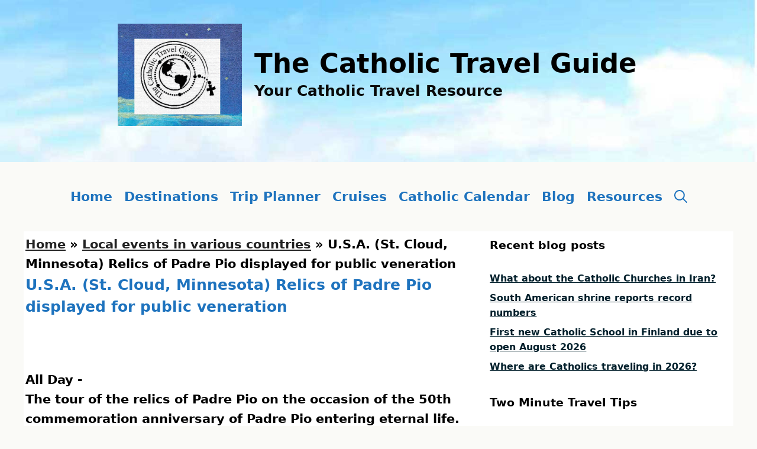

--- FILE ---
content_type: text/html; charset=UTF-8
request_url: https://thecatholictravelguide.com/mc-events/u-s-a-st-cloud-minnesota-relics-of-padre-pio-displayed-for-public-veneration/
body_size: 27086
content:
<!DOCTYPE html>
<html lang="en">
<head>
	<meta charset="UTF-8">
	<meta name='robots' content='index, follow, max-image-preview:large, max-snippet:-1, max-video-preview:-1' />
<meta name="viewport" content="width=device-width, initial-scale=1">
	<!-- This site is optimized with the Yoast SEO plugin v26.8 - https://yoast.com/product/yoast-seo-wordpress/ -->
	<title>U.S.A. (St. Cloud, Minnesota) Relics of Padre Pio displayed for public veneration - The Catholic Travel Guide</title>
	<meta property="og:locale" content="en_US" />
	<meta property="og:type" content="article" />
	<meta property="og:title" content="U.S.A. (St. Cloud, Minnesota) Relics of Padre Pio displayed for public veneration - The Catholic Travel Guide" />
	<meta property="og:description" content="The tour of the relics of Padre Pio on the occasion of the 50th commemoration anniversary of Padre Pio entering eternal life. For more information about tour schedules, please contact the local Cathedral/Parish. The relics of Saint Pio available for public veneration are the following: Saint Pio’s glove; Saint Pio’s crusts of the wounds; Cotton-gauze ... Read more" />
	<meta property="og:url" content="https://thecatholictravelguide.com/mc-events/u-s-a-st-cloud-minnesota-relics-of-padre-pio-displayed-for-public-veneration/" />
	<meta property="og:site_name" content="The Catholic Travel Guide" />
	<meta property="article:publisher" content="https://www.facebook.com/TheCatholicTravelGuide/" />
	<meta name="twitter:card" content="summary_large_image" />
	<meta name="twitter:site" content="@TheCatholicTrav" />
	<script type="application/ld+json" class="yoast-schema-graph">{"@context":"https://schema.org","@graph":[{"@type":"WebPage","@id":"https://thecatholictravelguide.com/mc-events/u-s-a-st-cloud-minnesota-relics-of-padre-pio-displayed-for-public-veneration/","url":"https://thecatholictravelguide.com/mc-events/u-s-a-st-cloud-minnesota-relics-of-padre-pio-displayed-for-public-veneration/","name":"U.S.A. (St. Cloud, Minnesota) Relics of Padre Pio displayed for public veneration - The Catholic Travel Guide","isPartOf":{"@id":"https://thecatholictravelguide.com/#website"},"datePublished":"2018-03-22T19:50:28+00:00","breadcrumb":{"@id":"https://thecatholictravelguide.com/mc-events/u-s-a-st-cloud-minnesota-relics-of-padre-pio-displayed-for-public-veneration/#breadcrumb"},"inLanguage":"en","potentialAction":[{"@type":"ReadAction","target":["https://thecatholictravelguide.com/mc-events/u-s-a-st-cloud-minnesota-relics-of-padre-pio-displayed-for-public-veneration/"]}]},{"@type":"BreadcrumbList","@id":"https://thecatholictravelguide.com/mc-events/u-s-a-st-cloud-minnesota-relics-of-padre-pio-displayed-for-public-veneration/#breadcrumb","itemListElement":[{"@type":"ListItem","position":1,"name":"Home","item":"https://thecatholictravelguide.com/"},{"@type":"ListItem","position":2,"name":"Local events in various countries","item":"https://thecatholictravelguide.com/mc-event-category/local-events-in-various-countries/"},{"@type":"ListItem","position":3,"name":"U.S.A. (St. Cloud, Minnesota) Relics of Padre Pio displayed for public veneration"}]},{"@type":"WebSite","@id":"https://thecatholictravelguide.com/#website","url":"https://thecatholictravelguide.com/","name":"The Catholic Travel Guide","description":"Your Catholic Travel Resource","publisher":{"@id":"https://thecatholictravelguide.com/#organization"},"potentialAction":[{"@type":"SearchAction","target":{"@type":"EntryPoint","urlTemplate":"https://thecatholictravelguide.com/?s={search_term_string}"},"query-input":{"@type":"PropertyValueSpecification","valueRequired":true,"valueName":"search_term_string"}}],"inLanguage":"en"},{"@type":"Organization","@id":"https://thecatholictravelguide.com/#organization","name":"The Catholic Travel Guide","url":"https://thecatholictravelguide.com/","logo":{"@type":"ImageObject","inLanguage":"en","@id":"https://thecatholictravelguide.com/#/schema/logo/image/","url":"https://thecatholictravelguidecom.b-cdn.net/wp-content/uploads/2024/12/cropped-web-512-pmg.png","contentUrl":"https://thecatholictravelguidecom.b-cdn.net/wp-content/uploads/2024/12/cropped-web-512-pmg.png","width":512,"height":423,"caption":"The Catholic Travel Guide"},"image":{"@id":"https://thecatholictravelguide.com/#/schema/logo/image/"},"sameAs":["https://www.facebook.com/TheCatholicTravelGuide/","https://x.com/TheCatholicTrav","https://www.pinterest.com/thecatholictrav/?eq=catholic travel&amp;amp;amp;etslf=4445"]}]}</script>
	<!-- / Yoast SEO plugin. -->


<link rel='dns-prefetch' href='//scripts.journeymv.com' />
<link rel="alternate" type="application/rss+xml" title="The Catholic Travel Guide &raquo; Feed" href="https://thecatholictravelguide.com/feed/" />
<link rel="alternate" type="application/rss+xml" title="The Catholic Travel Guide &raquo; Comments Feed" href="https://thecatholictravelguide.com/comments/feed/" />
<link rel="alternate" title="oEmbed (JSON)" type="application/json+oembed" href="https://thecatholictravelguide.com/wp-json/oembed/1.0/embed?url=https%3A%2F%2Fthecatholictravelguide.com%2Fmc-events%2Fu-s-a-st-cloud-minnesota-relics-of-padre-pio-displayed-for-public-veneration%2F" />
<link rel="alternate" title="oEmbed (XML)" type="text/xml+oembed" href="https://thecatholictravelguide.com/wp-json/oembed/1.0/embed?url=https%3A%2F%2Fthecatholictravelguide.com%2Fmc-events%2Fu-s-a-st-cloud-minnesota-relics-of-padre-pio-displayed-for-public-veneration%2F&#038;format=xml" />
<style id='wp-img-auto-sizes-contain-inline-css'>
img:is([sizes=auto i],[sizes^="auto," i]){contain-intrinsic-size:3000px 1500px}
/*# sourceURL=wp-img-auto-sizes-contain-inline-css */
</style>

<style id='wp-emoji-styles-inline-css'>

	img.wp-smiley, img.emoji {
		display: inline !important;
		border: none !important;
		box-shadow: none !important;
		height: 1em !important;
		width: 1em !important;
		margin: 0 0.07em !important;
		vertical-align: -0.1em !important;
		background: none !important;
		padding: 0 !important;
	}
/*# sourceURL=wp-emoji-styles-inline-css */
</style>
<link rel='stylesheet' id='wp-block-library-css' href='https://thecatholictravelguidecom.b-cdn.net/wp-includes/css/dist/block-library/style.min.css?ver=6.9' media='all' />
<style id='global-styles-inline-css'>
:root{--wp--preset--aspect-ratio--square: 1;--wp--preset--aspect-ratio--4-3: 4/3;--wp--preset--aspect-ratio--3-4: 3/4;--wp--preset--aspect-ratio--3-2: 3/2;--wp--preset--aspect-ratio--2-3: 2/3;--wp--preset--aspect-ratio--16-9: 16/9;--wp--preset--aspect-ratio--9-16: 9/16;--wp--preset--color--black: #000000;--wp--preset--color--cyan-bluish-gray: #abb8c3;--wp--preset--color--white: #ffffff;--wp--preset--color--pale-pink: #f78da7;--wp--preset--color--vivid-red: #cf2e2e;--wp--preset--color--luminous-vivid-orange: #ff6900;--wp--preset--color--luminous-vivid-amber: #fcb900;--wp--preset--color--light-green-cyan: #7bdcb5;--wp--preset--color--vivid-green-cyan: #00d084;--wp--preset--color--pale-cyan-blue: #8ed1fc;--wp--preset--color--vivid-cyan-blue: #0693e3;--wp--preset--color--vivid-purple: #9b51e0;--wp--preset--color--contrast: var(--contrast);--wp--preset--color--contrast-2: var(--contrast-2);--wp--preset--color--contrast-3: var(--contrast-3);--wp--preset--color--base-2: var(--base-2);--wp--preset--color--base-3: var(--base-3);--wp--preset--color--accent: var(--accent);--wp--preset--color--87-cefa: var(--87cefa);--wp--preset--color--global-color-10: var(--global-color-10);--wp--preset--gradient--vivid-cyan-blue-to-vivid-purple: linear-gradient(135deg,rgb(6,147,227) 0%,rgb(155,81,224) 100%);--wp--preset--gradient--light-green-cyan-to-vivid-green-cyan: linear-gradient(135deg,rgb(122,220,180) 0%,rgb(0,208,130) 100%);--wp--preset--gradient--luminous-vivid-amber-to-luminous-vivid-orange: linear-gradient(135deg,rgb(252,185,0) 0%,rgb(255,105,0) 100%);--wp--preset--gradient--luminous-vivid-orange-to-vivid-red: linear-gradient(135deg,rgb(255,105,0) 0%,rgb(207,46,46) 100%);--wp--preset--gradient--very-light-gray-to-cyan-bluish-gray: linear-gradient(135deg,rgb(238,238,238) 0%,rgb(169,184,195) 100%);--wp--preset--gradient--cool-to-warm-spectrum: linear-gradient(135deg,rgb(74,234,220) 0%,rgb(151,120,209) 20%,rgb(207,42,186) 40%,rgb(238,44,130) 60%,rgb(251,105,98) 80%,rgb(254,248,76) 100%);--wp--preset--gradient--blush-light-purple: linear-gradient(135deg,rgb(255,206,236) 0%,rgb(152,150,240) 100%);--wp--preset--gradient--blush-bordeaux: linear-gradient(135deg,rgb(254,205,165) 0%,rgb(254,45,45) 50%,rgb(107,0,62) 100%);--wp--preset--gradient--luminous-dusk: linear-gradient(135deg,rgb(255,203,112) 0%,rgb(199,81,192) 50%,rgb(65,88,208) 100%);--wp--preset--gradient--pale-ocean: linear-gradient(135deg,rgb(255,245,203) 0%,rgb(182,227,212) 50%,rgb(51,167,181) 100%);--wp--preset--gradient--electric-grass: linear-gradient(135deg,rgb(202,248,128) 0%,rgb(113,206,126) 100%);--wp--preset--gradient--midnight: linear-gradient(135deg,rgb(2,3,129) 0%,rgb(40,116,252) 100%);--wp--preset--font-size--small: 13px;--wp--preset--font-size--medium: 20px;--wp--preset--font-size--large: 36px;--wp--preset--font-size--x-large: 42px;--wp--preset--spacing--20: 0.44rem;--wp--preset--spacing--30: 0.67rem;--wp--preset--spacing--40: 1rem;--wp--preset--spacing--50: 1.5rem;--wp--preset--spacing--60: 2.25rem;--wp--preset--spacing--70: 3.38rem;--wp--preset--spacing--80: 5.06rem;--wp--preset--shadow--natural: 6px 6px 9px rgba(0, 0, 0, 0.2);--wp--preset--shadow--deep: 12px 12px 50px rgba(0, 0, 0, 0.4);--wp--preset--shadow--sharp: 6px 6px 0px rgba(0, 0, 0, 0.2);--wp--preset--shadow--outlined: 6px 6px 0px -3px rgb(255, 255, 255), 6px 6px rgb(0, 0, 0);--wp--preset--shadow--crisp: 6px 6px 0px rgb(0, 0, 0);}:where(.is-layout-flex){gap: 0.5em;}:where(.is-layout-grid){gap: 0.5em;}body .is-layout-flex{display: flex;}.is-layout-flex{flex-wrap: wrap;align-items: center;}.is-layout-flex > :is(*, div){margin: 0;}body .is-layout-grid{display: grid;}.is-layout-grid > :is(*, div){margin: 0;}:where(.wp-block-columns.is-layout-flex){gap: 2em;}:where(.wp-block-columns.is-layout-grid){gap: 2em;}:where(.wp-block-post-template.is-layout-flex){gap: 1.25em;}:where(.wp-block-post-template.is-layout-grid){gap: 1.25em;}.has-black-color{color: var(--wp--preset--color--black) !important;}.has-cyan-bluish-gray-color{color: var(--wp--preset--color--cyan-bluish-gray) !important;}.has-white-color{color: var(--wp--preset--color--white) !important;}.has-pale-pink-color{color: var(--wp--preset--color--pale-pink) !important;}.has-vivid-red-color{color: var(--wp--preset--color--vivid-red) !important;}.has-luminous-vivid-orange-color{color: var(--wp--preset--color--luminous-vivid-orange) !important;}.has-luminous-vivid-amber-color{color: var(--wp--preset--color--luminous-vivid-amber) !important;}.has-light-green-cyan-color{color: var(--wp--preset--color--light-green-cyan) !important;}.has-vivid-green-cyan-color{color: var(--wp--preset--color--vivid-green-cyan) !important;}.has-pale-cyan-blue-color{color: var(--wp--preset--color--pale-cyan-blue) !important;}.has-vivid-cyan-blue-color{color: var(--wp--preset--color--vivid-cyan-blue) !important;}.has-vivid-purple-color{color: var(--wp--preset--color--vivid-purple) !important;}.has-black-background-color{background-color: var(--wp--preset--color--black) !important;}.has-cyan-bluish-gray-background-color{background-color: var(--wp--preset--color--cyan-bluish-gray) !important;}.has-white-background-color{background-color: var(--wp--preset--color--white) !important;}.has-pale-pink-background-color{background-color: var(--wp--preset--color--pale-pink) !important;}.has-vivid-red-background-color{background-color: var(--wp--preset--color--vivid-red) !important;}.has-luminous-vivid-orange-background-color{background-color: var(--wp--preset--color--luminous-vivid-orange) !important;}.has-luminous-vivid-amber-background-color{background-color: var(--wp--preset--color--luminous-vivid-amber) !important;}.has-light-green-cyan-background-color{background-color: var(--wp--preset--color--light-green-cyan) !important;}.has-vivid-green-cyan-background-color{background-color: var(--wp--preset--color--vivid-green-cyan) !important;}.has-pale-cyan-blue-background-color{background-color: var(--wp--preset--color--pale-cyan-blue) !important;}.has-vivid-cyan-blue-background-color{background-color: var(--wp--preset--color--vivid-cyan-blue) !important;}.has-vivid-purple-background-color{background-color: var(--wp--preset--color--vivid-purple) !important;}.has-black-border-color{border-color: var(--wp--preset--color--black) !important;}.has-cyan-bluish-gray-border-color{border-color: var(--wp--preset--color--cyan-bluish-gray) !important;}.has-white-border-color{border-color: var(--wp--preset--color--white) !important;}.has-pale-pink-border-color{border-color: var(--wp--preset--color--pale-pink) !important;}.has-vivid-red-border-color{border-color: var(--wp--preset--color--vivid-red) !important;}.has-luminous-vivid-orange-border-color{border-color: var(--wp--preset--color--luminous-vivid-orange) !important;}.has-luminous-vivid-amber-border-color{border-color: var(--wp--preset--color--luminous-vivid-amber) !important;}.has-light-green-cyan-border-color{border-color: var(--wp--preset--color--light-green-cyan) !important;}.has-vivid-green-cyan-border-color{border-color: var(--wp--preset--color--vivid-green-cyan) !important;}.has-pale-cyan-blue-border-color{border-color: var(--wp--preset--color--pale-cyan-blue) !important;}.has-vivid-cyan-blue-border-color{border-color: var(--wp--preset--color--vivid-cyan-blue) !important;}.has-vivid-purple-border-color{border-color: var(--wp--preset--color--vivid-purple) !important;}.has-vivid-cyan-blue-to-vivid-purple-gradient-background{background: var(--wp--preset--gradient--vivid-cyan-blue-to-vivid-purple) !important;}.has-light-green-cyan-to-vivid-green-cyan-gradient-background{background: var(--wp--preset--gradient--light-green-cyan-to-vivid-green-cyan) !important;}.has-luminous-vivid-amber-to-luminous-vivid-orange-gradient-background{background: var(--wp--preset--gradient--luminous-vivid-amber-to-luminous-vivid-orange) !important;}.has-luminous-vivid-orange-to-vivid-red-gradient-background{background: var(--wp--preset--gradient--luminous-vivid-orange-to-vivid-red) !important;}.has-very-light-gray-to-cyan-bluish-gray-gradient-background{background: var(--wp--preset--gradient--very-light-gray-to-cyan-bluish-gray) !important;}.has-cool-to-warm-spectrum-gradient-background{background: var(--wp--preset--gradient--cool-to-warm-spectrum) !important;}.has-blush-light-purple-gradient-background{background: var(--wp--preset--gradient--blush-light-purple) !important;}.has-blush-bordeaux-gradient-background{background: var(--wp--preset--gradient--blush-bordeaux) !important;}.has-luminous-dusk-gradient-background{background: var(--wp--preset--gradient--luminous-dusk) !important;}.has-pale-ocean-gradient-background{background: var(--wp--preset--gradient--pale-ocean) !important;}.has-electric-grass-gradient-background{background: var(--wp--preset--gradient--electric-grass) !important;}.has-midnight-gradient-background{background: var(--wp--preset--gradient--midnight) !important;}.has-small-font-size{font-size: var(--wp--preset--font-size--small) !important;}.has-medium-font-size{font-size: var(--wp--preset--font-size--medium) !important;}.has-large-font-size{font-size: var(--wp--preset--font-size--large) !important;}.has-x-large-font-size{font-size: var(--wp--preset--font-size--x-large) !important;}
/*# sourceURL=global-styles-inline-css */
</style>

<style id='classic-theme-styles-inline-css'>
/*! This file is auto-generated */
.wp-block-button__link{color:#fff;background-color:#32373c;border-radius:9999px;box-shadow:none;text-decoration:none;padding:calc(.667em + 2px) calc(1.333em + 2px);font-size:1.125em}.wp-block-file__button{background:#32373c;color:#fff;text-decoration:none}
/*# sourceURL=/wp-includes/css/classic-themes.min.css */
</style>
<link rel='stylesheet' id='generate-widget-areas-css' href='https://thecatholictravelguidecom.b-cdn.net/wp-content/themes/generatepress/assets/css/components/widget-areas.min.css?ver=3.6.1' media='all' />
<link rel='stylesheet' id='generate-style-css' href='https://thecatholictravelguidecom.b-cdn.net/wp-content/themes/generatepress/assets/css/main.min.css?ver=3.6.1' media='all' />
<style id='generate-style-inline-css'>
.is-right-sidebar{width:35%;}.is-left-sidebar{width:15%;}.site-content .content-area{width:65%;}@media (max-width: 615px){.main-navigation .menu-toggle,.sidebar-nav-mobile:not(#sticky-placeholder){display:block;}.main-navigation ul,.gen-sidebar-nav,.main-navigation:not(.slideout-navigation):not(.toggled) .main-nav > ul,.has-inline-mobile-toggle #site-navigation .inside-navigation > *:not(.navigation-search):not(.main-nav){display:none;}.nav-align-right .inside-navigation,.nav-align-center .inside-navigation{justify-content:space-between;}}
.dynamic-author-image-rounded{border-radius:100%;}.dynamic-featured-image, .dynamic-author-image{vertical-align:middle;}.one-container.blog .dynamic-content-template:not(:last-child), .one-container.archive .dynamic-content-template:not(:last-child){padding-bottom:0px;}.dynamic-entry-excerpt > p:last-child{margin-bottom:0px;}
/*# sourceURL=generate-style-inline-css */
</style>
<link rel='stylesheet' id='heateor_sss_frontend_css-css' href='https://thecatholictravelguidecom.b-cdn.net/wp-content/plugins/sassy-social-share/public/css/sassy-social-share-public.css?ver=3.3.79' media='all' />
<style id='heateor_sss_frontend_css-inline-css'>
.heateor_sss_button_instagram span.heateor_sss_svg,a.heateor_sss_instagram span.heateor_sss_svg{background:radial-gradient(circle at 30% 107%,#fdf497 0,#fdf497 5%,#fd5949 45%,#d6249f 60%,#285aeb 90%)}.heateor_sss_horizontal_sharing .heateor_sss_svg,.heateor_sss_standard_follow_icons_container .heateor_sss_svg{color:#fff;border-width:0px;border-style:solid;border-color:transparent}.heateor_sss_horizontal_sharing .heateorSssTCBackground{color:#666}.heateor_sss_horizontal_sharing span.heateor_sss_svg:hover,.heateor_sss_standard_follow_icons_container span.heateor_sss_svg:hover{border-color:transparent;}.heateor_sss_vertical_sharing span.heateor_sss_svg,.heateor_sss_floating_follow_icons_container span.heateor_sss_svg{color:#fff;border-width:0px;border-style:solid;border-color:transparent;}.heateor_sss_vertical_sharing .heateorSssTCBackground{color:#666;}.heateor_sss_vertical_sharing span.heateor_sss_svg:hover,.heateor_sss_floating_follow_icons_container span.heateor_sss_svg:hover{border-color:transparent;}div.heateor_sss_mobile_footer{display:none;}@media screen and (max-width:783px){div.heateor_sss_bottom_sharing .heateorSssTCBackground{background-color:white}div.heateor_sss_bottom_sharing{width:100%!important;left:0!important;}div.heateor_sss_bottom_sharing a{width:20% !important;}div.heateor_sss_bottom_sharing .heateor_sss_svg{width: 100% !important;}div.heateor_sss_bottom_sharing div.heateorSssTotalShareCount{font-size:1em!important;line-height:28px!important}div.heateor_sss_bottom_sharing div.heateorSssTotalShareText{font-size:.7em!important;line-height:0px!important}div.heateor_sss_mobile_footer{display:block;height:40px;}.heateor_sss_bottom_sharing{padding:0!important;display:block!important;width:auto!important;bottom:-2px!important;top: auto!important;}.heateor_sss_bottom_sharing .heateor_sss_square_count{line-height:inherit;}.heateor_sss_bottom_sharing .heateorSssSharingArrow{display:none;}.heateor_sss_bottom_sharing .heateorSssTCBackground{margin-right:1.1em!important}}
/*# sourceURL=heateor_sss_frontend_css-inline-css */
</style>
<link rel='stylesheet' id='generatepress-dynamic-css' href='https://thecatholictravelguidecom.b-cdn.net/wp-content/uploads/generatepress/style.min.css?ver=1767649880' media='all' />
<link rel='stylesheet' id='dashicons-css' href='https://thecatholictravelguidecom.b-cdn.net/wp-includes/css/dashicons.min.css?ver=6.9' media='all' />
<link rel='stylesheet' id='my-calendar-lists-css' href='https://thecatholictravelguidecom.b-cdn.net/wp-content/plugins/my-calendar/css/list-presets.css?ver=3.7.0' media='all' />
<link rel='stylesheet' id='my-calendar-reset-css' href='https://thecatholictravelguidecom.b-cdn.net/wp-content/plugins/my-calendar/css/reset.css?ver=3.7.0' media='all' />
<link rel='stylesheet' id='my-calendar-style-css' href='https://thecatholictravelguidecom.b-cdn.net/wp-content/plugins//my-calendar-custom/styles/twentyeighteen.css?ver=3.7.0-mc_custom_twentyeighteen-css' media='all' />
<style id='my-calendar-style-inline-css'>

/* Styles by My Calendar - Joe Dolson https://www.joedolson.com/ */

.my-calendar-modal .event-title svg { background-color: #ffffff; padding: 3px; }
.mc-main .mc_papal-public-events .event-title, .mc-main .mc_papal-public-events .event-title a { background: #ffffff !important; color: #000000 !important; }
.mc-main .mc_papal-public-events .event-title button { background: #ffffff !important; color: #000000 !important; }
.mc-main .mc_papal-public-events .event-title a:hover, .mc-main .mc_papal-public-events .event-title a:focus { background: #ffffff !important;}
.mc-main .mc_papal-public-events .event-title button:hover, .mc-main .mc_papal-public-events .event-title button:focus { background: #ffffff !important;}
.my-calendar-modal .event-title svg { background-color: #ffffff; padding: 3px; }
.mc-main .mc_local-events-in-various-countries .event-title, .mc-main .mc_local-events-in-various-countries .event-title a { background: #ffffff !important; color: #000000 !important; }
.mc-main .mc_local-events-in-various-countries .event-title button { background: #ffffff !important; color: #000000 !important; }
.mc-main .mc_local-events-in-various-countries .event-title a:hover, .mc-main .mc_local-events-in-various-countries .event-title a:focus { background: #ffffff !important;}
.mc-main .mc_local-events-in-various-countries .event-title button:hover, .mc-main .mc_local-events-in-various-countries .event-title button:focus { background: #ffffff !important;}
.my-calendar-modal .event-title svg { background-color: #ffffff; padding: 3px; }
.mc-main .mc_events-celebrated-worldwide .event-title, .mc-main .mc_events-celebrated-worldwide .event-title a { background: #ffffff !important; color: #000000 !important; }
.mc-main .mc_events-celebrated-worldwide .event-title button { background: #ffffff !important; color: #000000 !important; }
.mc-main .mc_events-celebrated-worldwide .event-title a:hover, .mc-main .mc_events-celebrated-worldwide .event-title a:focus { background: #ffffff !important;}
.mc-main .mc_events-celebrated-worldwide .event-title button:hover, .mc-main .mc_events-celebrated-worldwide .event-title button:focus { background: #ffffff !important;}
.my-calendar-modal .event-title svg { background-color: #ffffff; padding: 3px; }
.mc-main .mc_feast-days--memorials .event-title, .mc-main .mc_feast-days--memorials .event-title a { background: #ffffff !important; color: #000000 !important; }
.mc-main .mc_feast-days--memorials .event-title button { background: #ffffff !important; color: #000000 !important; }
.mc-main .mc_feast-days--memorials .event-title a:hover, .mc-main .mc_feast-days--memorials .event-title a:focus { background: #ffffff !important;}
.mc-main .mc_feast-days--memorials .event-title button:hover, .mc-main .mc_feast-days--memorials .event-title button:focus { background: #ffffff !important;}
.my-calendar-modal .event-title svg { background-color: #ffffff; padding: 3px; }
.mc-main .mc_historical-events .event-title, .mc-main .mc_historical-events .event-title a { background: #ffffff !important; color: #000000 !important; }
.mc-main .mc_historical-events .event-title button { background: #ffffff !important; color: #000000 !important; }
.mc-main .mc_historical-events .event-title a:hover, .mc-main .mc_historical-events .event-title a:focus { background: #ffffff !important;}
.mc-main .mc_historical-events .event-title button:hover, .mc-main .mc_historical-events .event-title button:focus { background: #ffffff !important;}
.my-calendar-modal .event-title svg { background-color: #ffffff; padding: 3px; }
.mc-main .mc_seasonal .event-title, .mc-main .mc_seasonal .event-title a { background: #ffffff !important; color: #000000 !important; }
.mc-main .mc_seasonal .event-title button { background: #ffffff !important; color: #000000 !important; }
.mc-main .mc_seasonal .event-title a:hover, .mc-main .mc_seasonal .event-title a:focus { background: #ffffff !important;}
.mc-main .mc_seasonal .event-title button:hover, .mc-main .mc_seasonal .event-title button:focus { background: #ffffff !important;}
.my-calendar-modal .event-title svg { background-color: #ffffff; padding: 3px; }
.mc-main .mc_general .event-title, .mc-main .mc_general .event-title a { background: #ffffff !important; color: #000000 !important; }
.mc-main .mc_general .event-title button { background: #ffffff !important; color: #000000 !important; }
.mc-main .mc_general .event-title a:hover, .mc-main .mc_general .event-title a:focus { background: #ffffff !important;}
.mc-main .mc_general .event-title button:hover, .mc-main .mc_general .event-title button:focus { background: #ffffff !important;}
.my-calendar-modal .event-title svg { background-color: #ffffff; padding: 3px; }
.mc-main .mc_marian-apparitions .event-title, .mc-main .mc_marian-apparitions .event-title a { background: #ffffff !important; color: #000000 !important; }
.mc-main .mc_marian-apparitions .event-title button { background: #ffffff !important; color: #000000 !important; }
.mc-main .mc_marian-apparitions .event-title a:hover, .mc-main .mc_marian-apparitions .event-title a:focus { background: #ffffff !important;}
.mc-main .mc_marian-apparitions .event-title button:hover, .mc-main .mc_marian-apparitions .event-title button:focus { background: #ffffff !important;}
.mc-main, .mc-event, .my-calendar-modal, .my-calendar-modal-overlay, .mc-event-list {--primary-dark: #000000; --primary-light: #ffffff; --secondary-light: #ffffff; --secondary-dark: #000000; --highlight-dark: #000000; --highlight-light: #ffffff; --currentday: #ffffff; --close-button: #b32d2e; --search-highlight-bg: #f5e6ab; --navbar-background: transparent; --nav-button-bg: #fff; --nav-button-color: #313233; --nav-button-border: #313233; --nav-input-border: #313233; --nav-input-background: #fff; --nav-input-color: #313233; --grid-cell-border: #0000001f; --grid-header-border: #313233; --grid-header-color: #313233; --grid-header-bg: transparent; --grid-cell-background: transparent; --current-day-border: #313233; --current-day-color: #313233; --current-day-bg: transparent; --date-has-events-bg: #313233; --date-has-events-color: #f6f7f7; --calendar-heading: clamp( 1.125rem, 24px, 2.5rem ); --event-title: clamp( 1.25rem, 24px, 2.5rem ); --grid-date: 16px; --grid-date-heading: clamp( .75rem, 16px, 1.5rem ); --modal-title: 1.5rem; --navigation-controls: clamp( .75rem, 16px, 1.5rem ); --card-heading: 1.125rem; --list-date: 1.25rem; --author-card: clamp( .75rem, 14px, 1.5rem); --single-event-title: clamp( 1.25rem, 24px, 2.5rem ); --mini-time-text: clamp( .75rem, 14px 1.25rem ); --list-event-date: 1.25rem; --list-event-title: 1.2rem; --grid-weekend-color: #313233; --grid-weekend-bg: transparent; --grid-max-width: 1260px; --main-margin: 0 auto; --list-preset-border-color: #000000; --list-preset-stripe-background: rgba( 0,0,0,.04 ); --list-preset-date-badge-background: #000; --list-preset-date-badge-color: #fff; --list-preset-background: transparent; --main-background: transparent; --main-color: inherit; --category-mc_papal-public-events: #ffffff; --category-mc_local-events-in-various-countries: #ffffff; --category-mc_events-celebrated-worldwide: #ffffff; --category-mc_feast-days--memorials: #ffffff; --category-mc_historical-events: #ffffff; --category-mc_seasonal: #ffffff; --category-mc_general: #ffffff; --category-mc_marian-apparitions: #ffffff; }
/*# sourceURL=my-calendar-style-inline-css */
</style>
<link rel='stylesheet' id='generate-blog-columns-css' href='https://thecatholictravelguidecom.b-cdn.net/wp-content/plugins/gp-premium/blog/functions/css/columns.min.css?ver=2.5.5' media='all' />
<link rel='stylesheet' id='generate-offside-css' href='https://thecatholictravelguidecom.b-cdn.net/wp-content/plugins/gp-premium/menu-plus/functions/css/offside.min.css?ver=2.5.5' media='all' />
<style id='generate-offside-inline-css'>
:root{--gp-slideout-width:265px;}.slideout-navigation.main-navigation{background-color:var(--base-2);}.slideout-navigation.main-navigation .main-nav ul li a{color:var(--contrast-2);font-weight:normal;text-transform:none;}.slideout-navigation.main-navigation.do-overlay .main-nav ul ul li a{font-size:1em;}.slideout-navigation.main-navigation .main-nav ul li:not([class*="current-menu-"]):hover > a, .slideout-navigation.main-navigation .main-nav ul li:not([class*="current-menu-"]):focus > a, .slideout-navigation.main-navigation .main-nav ul li.sfHover:not([class*="current-menu-"]) > a{background-color:#000000;}.slideout-navigation.main-navigation .main-nav ul li[class*="current-menu-"] > a{color:var(--base-3);background-color:#000000;}.slideout-navigation, .slideout-navigation a{color:var(--contrast-2);}.slideout-navigation button.slideout-exit{color:var(--contrast-2);padding-left:10px;padding-right:10px;}.slide-opened nav.toggled .menu-toggle:before{display:none;}@media (max-width: 615px){.menu-bar-item.slideout-toggle{display:none;}}
/*# sourceURL=generate-offside-inline-css */
</style>
<link rel='stylesheet' id='generate-menu-logo-css' href='https://thecatholictravelguidecom.b-cdn.net/wp-content/plugins/gp-premium/menu-plus/functions/css/menu-logo.min.css?ver=2.5.5' media='all' />
<style id='generate-menu-logo-inline-css'>
@media (max-width: 615px){.sticky-menu-logo .navigation-stick:not(.mobile-header-navigation) .menu-toggle,.menu-logo .main-navigation:not(.mobile-header-navigation) .menu-toggle{display:inline-block;clear:none;width:auto;float:right;}.sticky-menu-logo .navigation-stick:not(.mobile-header-navigation) .mobile-bar-items,.menu-logo .main-navigation:not(.mobile-header-navigation) .mobile-bar-items{position:relative;float:right;}.regular-menu-logo .main-navigation:not(.navigation-stick):not(.mobile-header-navigation) .menu-toggle{display:inline-block;clear:none;width:auto;float:right;}.regular-menu-logo .main-navigation:not(.navigation-stick):not(.mobile-header-navigation) .mobile-bar-items{position:relative;float:right;}body[class*="nav-float-"].menu-logo-enabled:not(.sticky-menu-logo) .main-navigation .main-nav{display:block;}.sticky-menu-logo.nav-float-left .navigation-stick:not(.mobile-header-navigation) .menu-toggle,.menu-logo.nav-float-left .main-navigation:not(.mobile-header-navigation) .menu-toggle,.regular-menu-logo.nav-float-left .main-navigation:not(.navigation-stick):not(.mobile-header-navigation) .menu-toggle{float:left;}}
/*# sourceURL=generate-menu-logo-inline-css */
</style>
<link rel='stylesheet' id='generate-navigation-branding-css' href='https://thecatholictravelguidecom.b-cdn.net/wp-content/plugins/gp-premium/menu-plus/functions/css/navigation-branding-flex.min.css?ver=2.5.5' media='all' />
<style id='generate-navigation-branding-inline-css'>
@media (max-width: 615px){.site-header, #site-navigation, #sticky-navigation{display:none !important;opacity:0.0;}#mobile-header{display:block !important;width:100% !important;}#mobile-header .main-nav > ul{display:none;}#mobile-header.toggled .main-nav > ul, #mobile-header .menu-toggle, #mobile-header .mobile-bar-items{display:block;}#mobile-header .main-nav{-ms-flex:0 0 100%;flex:0 0 100%;-webkit-box-ordinal-group:5;-ms-flex-order:4;order:4;}}.main-navigation.has-branding.grid-container .navigation-branding, .main-navigation.has-branding:not(.grid-container) .inside-navigation:not(.grid-container) .navigation-branding{margin-left:10px;}.navigation-branding img, .site-logo.mobile-header-logo img{height:117px;width:auto;}.navigation-branding .main-title{line-height:117px;}@media (max-width: 1210px){#site-navigation .navigation-branding, #sticky-navigation .navigation-branding{margin-left:10px;}}@media (max-width: 615px){.main-navigation.has-branding.nav-align-center .menu-bar-items, .main-navigation.has-sticky-branding.navigation-stick.nav-align-center .menu-bar-items{margin-left:auto;}.navigation-branding{margin-right:auto;margin-left:10px;}.navigation-branding .main-title, .mobile-header-navigation .site-logo{margin-left:10px;}.navigation-branding img, .site-logo.mobile-header-logo{height:53px;}.navigation-branding .main-title{line-height:53px;}}
/*# sourceURL=generate-navigation-branding-inline-css */
</style>
<script src="https://thecatholictravelguidecom.b-cdn.net/wp-includes/js/jquery/jquery.min.js?ver=3.7.1" id="jquery-core-js"></script>
<script async="async" fetchpriority="high" data-noptimize="1" data-cfasync="false" src="https://scripts.journeymv.com/tags/3272221a-4d20-4fda-867c-62aa7a496cd8.js?ver=6.9" id="mv-script-wrapper-js"></script>
<script src="https://thecatholictravelguidecom.b-cdn.net/wp-includes/js/jquery/jquery-migrate.min.js?ver=3.4.1" id="jquery-migrate-js"></script>
<link rel="https://api.w.org/" href="https://thecatholictravelguide.com/wp-json/" /><link rel="EditURI" type="application/rsd+xml" title="RSD" href="https://thecatholictravelguide.com/xmlrpc.php?rsd" />
<meta name="generator" content="WordPress 6.9" />
<link rel='shortlink' href='https://thecatholictravelguide.com/?p=15559' />

			<!-- Global site tag (gtag.js) - Google Analytics -->
			<script async src="https://www.googletagmanager.com/gtag/js?id=UA-20476851-1"></script>
			<script>
				window.dataLayer = window.dataLayer || [];
				function gtag(){dataLayer.push(arguments);}
				gtag('js', new Date());
				gtag( 'config', 'UA-20476851-1' );
			</script>

			<!-- Clickx Analytics  --> <script type="text/javascript">!function(e,n,o,t){var r=n.createElement(o);r.src=t+"?time="+(new Date).getTime(),r.async=!0,r.onload=function(){ClickxTracker.init({twId:"EaD3myHiTSw", apiUrl:"https://app.clickx.io"})},r.onerror=function(){console.log("Error")},n.getElementsByTagName("head")[0].appendChild(r)}(window,document,"script","https://app.clickx.io/clickx-tracker.js");</script><noscript><p><img src="https://app.clickx.io/tracker.gif?twId=EaD3myHiTSw&noscript=true" style="border:0;" alt="" /></p></noscript><!-- End Clickx Analytics -->

<script async src="//pagead2.googlesyndication.com/pagead/js/adsbygoogle.js"></script>
<script>
  (adsbygoogle = window.adsbygoogle || []).push({
    google_ad_client: "ca-pub-1347297678313627",
    enable_page_level_ads: true
  });
</script>


<style type="text/css" id="simple-css-output">}.site-content a:hover, .footer-widgets a:hover { font-style: italic;}.main-navigation .main-nav ul li a:hover { font-style: italic;}.site-content a:hover { font-style: italic;}.site-branding { display:block;}.site-logo { float: left; margin-right: 60px;}.custom-fixed-header { position: fixed; top: 0; width: 100%; z-index: 2000;}.custom-fixed-header + * { padding-top: 120px;}!(function(){window.growMe||((window.growMe=function(e){window.growMe._.push(e);}),(window.growMe._=[]));var e=document.createElement("script");(e.type="text/javascript"),(e.src="https://faves.grow.me/main.js"),(e.defer=!0),e.setAttribute("data-grow-faves-site-id","U2l0ZTozMjcyMjIxYS00ZDIwLTRmZGEtODY3Yy02MmFhN2E0OTZjZDg=");var t=document.getElementsByTagName("script")[0];t.parentNode.insertBefore(e,t);})(); .main-navigation.slideout-navigation .main-nav>ul>li>a { line-height: 60px;}} .bop-nav-search input.search-field { padding: .5px;}#comment { height: 100px;}.site-footer .footer-widgets-container .inside-footer-widgets { margin-left: 0;}.site-footer .footer-widgets-container .inner-padding {padding: 20px;margin: 20px;border: 1px solid #000;}.is-menu input.search-submit { display: none;}#wpforo-wrap { font-size: 13px; width: 100%; padding:10px 20px; margin:0px;}.sticky-enabled .main-navigation.is_stuck .inside-navigation { display: flex; justify-content: center; align-items: center;}.main-navigation.sticky-navigation-transition .navigation-logo img { width: 100px; height: auto !important;}.sticky-enabled .main-navigation.is_stuck .main-nav { margin-left: auto; margin-right: auto;}.main-navigation .site-branding { float: left;}.main-navigation .site-branding a { line-height: 60px; font-size: 20px;}.site-navigation:is_stuck .inside-navigation { display: -webkit-box; display: -ms-flexbox; display: flex; -webkit-box-align: center; -ms-flex-align: center; align-items: center;}.main-navigation:not(.is_stuck) .sticky-brand { display: none;}#ADD8E6.top-bar { position: sticky; top: 0; z-index: 99;}}.mc-main th {position: sticky;top: 60px;background: white;[Sassy_Social_Share type="floating" top="200"] nav.is_stuck .inside-navigation { background-image: url('https://thecatholictravelguidecom.b-cdn.net/wp-content/uploads/2024/09/jpg-Sky-blue-background-web.jpg'); background-repeat: no-repeat; background-position: center;} .main-navigation .main-nav > ul > li[class*="current-menu-"] > a { text-decoration: underline;}#primary-menu.main-nav ul li[class*="current-menu-"] { border-bottom: 2px solid black;} .site-content a:visited { color: #000000;} nav.is_stuck .inside-navigation { padding-bottom: 30px;} .main-navigation ul li.current-menu-item a { background-color: #0000ff; /* Replace #yourcolor with your desired color code */ color: #267F7D; /* Optional: Change text color for better contrast */} </style><div class="site-branding">
    <p class="main-title" itemprop="headline">
        <a href="<?php echo site_url(); ?>" rel="home">
            <?php bloginfo( 'name' ); ?>
        </a>
    </p>
</div><script data-grow-initializer="">!(function(){window.growMe||((window.growMe=function(e){window.growMe._.push(e);}),(window.growMe._=[]));var e=document.createElement("script");(e.type="text/javascript"),(e.src="https://faves.grow.me/main.js"),(e.defer=!0),e.setAttribute("data-grow-faves-site-id","U2l0ZTozMjcyMjIxYS00ZDIwLTRmZGEtODY3Yy02MmFhN2E0OTZjZDg=");var t=document.getElementsByTagName("script")[0];t.parentNode.insertBefore(e,t);})();</script><link rel='canonical' href='https://thecatholictravelguide.com/mc-events/u-s-a-st-cloud-minnesota-relics-of-padre-pio-displayed-for-public-veneration/?mc_id=3312' />
<link rel="icon" href="https://thecatholictravelguidecom.b-cdn.net/wp-content/uploads/2025/05/cropped-Dec-2024-web-512-1-2-32x32.jpg" sizes="32x32" />
<link rel="icon" href="https://thecatholictravelguidecom.b-cdn.net/wp-content/uploads/2025/05/cropped-Dec-2024-web-512-1-2-192x192.jpg" sizes="192x192" />
<link rel="apple-touch-icon" href="https://thecatholictravelguidecom.b-cdn.net/wp-content/uploads/2025/05/cropped-Dec-2024-web-512-1-2-180x180.jpg" />
<meta name="msapplication-TileImage" content="https://thecatholictravelguidecom.b-cdn.net/wp-content/uploads/2025/05/cropped-Dec-2024-web-512-1-2-270x270.jpg" />
		<style id="wp-custom-css">
			
*/		</style>
		</head>

<body class="wp-singular mc-events-template-default single single-mc-events postid-15559 wp-custom-logo wp-embed-responsive wp-theme-generatepress post-image-above-header post-image-aligned-center slideout-enabled slideout-mobile sticky-menu-no-transition sticky-enabled sticky-menu-logo menu-logo-enabled both-sticky-menu mobile-header mobile-header-logo mobile-header-sticky single-mc-mc_body_3312 single-body-event single-mc_local-events-in-various-countries single-mc_no-location single- single-past-event single-mc_primary_local-events-in-various-countries single-nonrecurring single-mc-24-hours single-mc-start-00-00 single-ungrouped single-mc-event-220 single-mc-event single-mc_rel_localeventsinvariouscountries right-sidebar nav-below-header one-container header-aligned-center dropdown-click dropdown-click-menu-item grow-content-body" itemtype="https://schema.org/Blog" itemscope>
	<a class="screen-reader-text skip-link" href="#content" title="Skip to content">Skip to content</a>		<header class="site-header" id="masthead" aria-label="Site"  itemtype="https://schema.org/WPHeader" itemscope>
			<div class="inside-header">
				<div class="site-branding-container"><div class="site-logo">
					<a href="https://thecatholictravelguide.com/" rel="home">
						<img  class="header-image is-logo-image" alt="The Catholic Travel Guide" src="https://thecatholictravelguidecom.b-cdn.net/wp-content/uploads/2024/12/cropped-web-512-pmg.png" srcset="https://thecatholictravelguidecom.b-cdn.net/wp-content/uploads/2024/12/cropped-web-512-pmg.png 1x, https://thecatholictravelguide.com/wp-content/uploads/2024/12/web-512-pmg.png 2x" width="512" height="423" />
					</a>
				</div><div class="site-branding">
						<p class="main-title" itemprop="headline">
					<a href="https://thecatholictravelguide.com/" rel="home">The Catholic Travel Guide</a>
				</p>
						<p class="site-description" itemprop="description">Your Catholic Travel Resource</p>
					</div></div>			<div class="header-widget">
				<aside id="text-169" class="widget inner-padding widget_text">			<div class="textwidget"></div>
		</aside>			</div>
						</div>
		</header>
				<nav id="mobile-header" itemtype="https://schema.org/SiteNavigationElement" itemscope class="main-navigation mobile-header-navigation has-branding has-sticky-branding has-menu-bar-items">
			<div class="inside-navigation grid-container grid-parent">
				<div class="site-logo mobile-header-logo">
                <a href="https://thecatholictravelguide.com/" title="The Catholic Travel Guide" rel="home">
                    <img   src="https://thecatholictravelguidecom.b-cdn.net/wp-content/uploads/2019/03/Mobile-menu-large-copy-pwaicon.jpg"  alt="The Catholic Travel Guide" class="is-logo-image" width="100" height="100" />
                </a>
            </div>					<button class="menu-toggle" aria-controls="mobile-menu" aria-expanded="false">
						<span class="gp-icon icon-menu-bars"><svg viewBox="0 0 512 512" aria-hidden="true" xmlns="http://www.w3.org/2000/svg" width="1em" height="1em"><path d="M0 96c0-13.255 10.745-24 24-24h464c13.255 0 24 10.745 24 24s-10.745 24-24 24H24c-13.255 0-24-10.745-24-24zm0 160c0-13.255 10.745-24 24-24h464c13.255 0 24 10.745 24 24s-10.745 24-24 24H24c-13.255 0-24-10.745-24-24zm0 160c0-13.255 10.745-24 24-24h464c13.255 0 24 10.745 24 24s-10.745 24-24 24H24c-13.255 0-24-10.745-24-24z" /></svg><svg viewBox="0 0 512 512" aria-hidden="true" xmlns="http://www.w3.org/2000/svg" width="1em" height="1em"><path d="M71.029 71.029c9.373-9.372 24.569-9.372 33.942 0L256 222.059l151.029-151.03c9.373-9.372 24.569-9.372 33.942 0 9.372 9.373 9.372 24.569 0 33.942L289.941 256l151.03 151.029c9.372 9.373 9.372 24.569 0 33.942-9.373 9.372-24.569 9.372-33.942 0L256 289.941l-151.029 151.03c-9.373 9.372-24.569 9.372-33.942 0-9.372-9.373-9.372-24.569 0-33.942L222.059 256 71.029 104.971c-9.372-9.373-9.372-24.569 0-33.942z" /></svg></span><span class="mobile-menu">Menu</span>					</button>
					<div id="mobile-menu" class="main-nav"><ul id="menu-site-menu" class=" menu sf-menu"><li id="menu-item-231125" class="menu-item menu-item-type-post_type menu-item-object-page menu-item-home menu-item-231125"><a href="https://thecatholictravelguide.com/">Home</a></li>
<li id="menu-item-231126" class="menu-item menu-item-type-post_type menu-item-object-page menu-item-231126"><a href="https://thecatholictravelguide.com/destinations/">Destinations</a></li>
<li id="menu-item-231128" class="menu-item menu-item-type-post_type menu-item-object-page menu-item-231128"><a href="https://thecatholictravelguide.com/trip-planner/">Trip Planner</a></li>
<li id="menu-item-231130" class="menu-item menu-item-type-post_type menu-item-object-page menu-item-231130"><a href="https://thecatholictravelguide.com/cruises/">Cruises</a></li>
<li id="menu-item-231129" class="menu-item menu-item-type-post_type menu-item-object-page menu-item-231129"><a href="https://thecatholictravelguide.com/catholic-calendar/">Catholic Calendar</a></li>
<li id="menu-item-231127" class="menu-item menu-item-type-post_type menu-item-object-page current_page_parent menu-item-231127"><a href="https://thecatholictravelguide.com/catholic-travel-blog/blog/">Blog</a></li>
<li id="menu-item-232230" class="menu-item menu-item-type-post_type menu-item-object-page menu-item-232230"><a href="https://thecatholictravelguide.com/resources/">Resources</a></li>
</ul></div><div class="menu-bar-items">	<span class="menu-bar-item">
		<a href="#" role="button" aria-label="Open search" aria-haspopup="dialog" aria-controls="gp-search" data-gpmodal-trigger="gp-search"><span class="gp-icon icon-search"><svg viewBox="0 0 512 512" aria-hidden="true" xmlns="http://www.w3.org/2000/svg" width="1em" height="1em"><path fill-rule="evenodd" clip-rule="evenodd" d="M208 48c-88.366 0-160 71.634-160 160s71.634 160 160 160 160-71.634 160-160S296.366 48 208 48zM0 208C0 93.125 93.125 0 208 0s208 93.125 208 208c0 48.741-16.765 93.566-44.843 129.024l133.826 134.018c9.366 9.379 9.355 24.575-.025 33.941-9.379 9.366-24.575 9.355-33.941-.025L337.238 370.987C301.747 399.167 256.839 416 208 416 93.125 416 0 322.875 0 208z" /></svg><svg viewBox="0 0 512 512" aria-hidden="true" xmlns="http://www.w3.org/2000/svg" width="1em" height="1em"><path d="M71.029 71.029c9.373-9.372 24.569-9.372 33.942 0L256 222.059l151.029-151.03c9.373-9.372 24.569-9.372 33.942 0 9.372 9.373 9.372 24.569 0 33.942L289.941 256l151.03 151.029c9.372 9.373 9.372 24.569 0 33.942-9.373 9.372-24.569 9.372-33.942 0L256 289.941l-151.029 151.03c-9.373 9.372-24.569 9.372-33.942 0-9.372-9.373-9.372-24.569 0-33.942L222.059 256 71.029 104.971c-9.372-9.373-9.372-24.569 0-33.942z" /></svg></span></a>
	</span>
	</div>			</div><!-- .inside-navigation -->
		</nav><!-- #site-navigation -->
				<nav class="main-navigation nav-align-center has-menu-bar-items sub-menu-right" id="site-navigation" aria-label="Primary"  itemtype="https://schema.org/SiteNavigationElement" itemscope>
			<div class="inside-navigation">
				<div class="site-logo sticky-logo navigation-logo">
					<a href="https://thecatholictravelguide.com/" title="The Catholic Travel Guide" rel="home">
						<img   src="https://thecatholictravelguidecom.b-cdn.net/wp-content/uploads/2025/05/cropped-Dec-2024-web-512-1-2.jpg"  alt="The Catholic Travel Guide" class="is-logo-image" />
					</a>
				</div><div class="site-branding sticky-brand">
    <p class="main-title" itemprop="headline">
        <a href="http://www.thecatholictravelguide/" rel="home">The Catholic Travel Guide</a>
    </p>
</div>
				<button class="menu-toggle" aria-controls="generate-slideout-menu" aria-expanded="false">
					<span class="gp-icon icon-menu-bars"><svg viewBox="0 0 512 512" aria-hidden="true" xmlns="http://www.w3.org/2000/svg" width="1em" height="1em"><path d="M0 96c0-13.255 10.745-24 24-24h464c13.255 0 24 10.745 24 24s-10.745 24-24 24H24c-13.255 0-24-10.745-24-24zm0 160c0-13.255 10.745-24 24-24h464c13.255 0 24 10.745 24 24s-10.745 24-24 24H24c-13.255 0-24-10.745-24-24zm0 160c0-13.255 10.745-24 24-24h464c13.255 0 24 10.745 24 24s-10.745 24-24 24H24c-13.255 0-24-10.745-24-24z" /></svg><svg viewBox="0 0 512 512" aria-hidden="true" xmlns="http://www.w3.org/2000/svg" width="1em" height="1em"><path d="M71.029 71.029c9.373-9.372 24.569-9.372 33.942 0L256 222.059l151.029-151.03c9.373-9.372 24.569-9.372 33.942 0 9.372 9.373 9.372 24.569 0 33.942L289.941 256l151.03 151.029c9.372 9.373 9.372 24.569 0 33.942-9.373 9.372-24.569 9.372-33.942 0L256 289.941l-151.029 151.03c-9.373 9.372-24.569 9.372-33.942 0-9.372-9.373-9.372-24.569 0-33.942L222.059 256 71.029 104.971c-9.372-9.373-9.372-24.569 0-33.942z" /></svg></span><span class="mobile-menu">Menu</span>				</button>
				<div id="primary-menu" class="main-nav"><ul id="menu-site-menu-1" class=" menu sf-menu"><li class="menu-item menu-item-type-post_type menu-item-object-page menu-item-home menu-item-231125"><a href="https://thecatholictravelguide.com/">Home</a></li>
<li class="menu-item menu-item-type-post_type menu-item-object-page menu-item-231126"><a href="https://thecatholictravelguide.com/destinations/">Destinations</a></li>
<li class="menu-item menu-item-type-post_type menu-item-object-page menu-item-231128"><a href="https://thecatholictravelguide.com/trip-planner/">Trip Planner</a></li>
<li class="menu-item menu-item-type-post_type menu-item-object-page menu-item-231130"><a href="https://thecatholictravelguide.com/cruises/">Cruises</a></li>
<li class="menu-item menu-item-type-post_type menu-item-object-page menu-item-231129"><a href="https://thecatholictravelguide.com/catholic-calendar/">Catholic Calendar</a></li>
<li class="menu-item menu-item-type-post_type menu-item-object-page current_page_parent menu-item-231127"><a href="https://thecatholictravelguide.com/catholic-travel-blog/blog/">Blog</a></li>
<li class="menu-item menu-item-type-post_type menu-item-object-page menu-item-232230"><a href="https://thecatholictravelguide.com/resources/">Resources</a></li>
</ul></div><div class="menu-bar-items">	<span class="menu-bar-item">
		<a href="#" role="button" aria-label="Open search" aria-haspopup="dialog" aria-controls="gp-search" data-gpmodal-trigger="gp-search"><span class="gp-icon icon-search"><svg viewBox="0 0 512 512" aria-hidden="true" xmlns="http://www.w3.org/2000/svg" width="1em" height="1em"><path fill-rule="evenodd" clip-rule="evenodd" d="M208 48c-88.366 0-160 71.634-160 160s71.634 160 160 160 160-71.634 160-160S296.366 48 208 48zM0 208C0 93.125 93.125 0 208 0s208 93.125 208 208c0 48.741-16.765 93.566-44.843 129.024l133.826 134.018c9.366 9.379 9.355 24.575-.025 33.941-9.379 9.366-24.575 9.355-33.941-.025L337.238 370.987C301.747 399.167 256.839 416 208 416 93.125 416 0 322.875 0 208z" /></svg><svg viewBox="0 0 512 512" aria-hidden="true" xmlns="http://www.w3.org/2000/svg" width="1em" height="1em"><path d="M71.029 71.029c9.373-9.372 24.569-9.372 33.942 0L256 222.059l151.029-151.03c9.373-9.372 24.569-9.372 33.942 0 9.372 9.373 9.372 24.569 0 33.942L289.941 256l151.03 151.029c9.372 9.373 9.372 24.569 0 33.942-9.373 9.372-24.569 9.372-33.942 0L256 289.941l-151.029 151.03c-9.373 9.372-24.569 9.372-33.942 0-9.372-9.373-9.372-24.569 0-33.942L222.059 256 71.029 104.971c-9.372-9.373-9.372-24.569 0-33.942z" /></svg></span></a>
	</span>
	</div>			</div>
		</nav>
		
	<div class="site grid-container container hfeed" id="page">
				<div class="site-content" id="content">
			
	<div class="content-area" id="primary">
		<main class="site-main" id="main">
			
<article id="post-15559" class="post-15559 mc-events type-mc-events status-publish hentry mc-event-category-local-events-in-various-countries infinite-scroll-item mv-content-wrapper grow-content-main" itemtype="https://schema.org/CreativeWork" itemscope>
	<div class="inside-article">
		<span><span><a href="https://thecatholictravelguide.com/">Home</a></span> » <span><a href="https://thecatholictravelguide.com/mc-event-category/local-events-in-various-countries/">Local events in various countries</a></span> » <span class="breadcrumb_last" aria-current="page">U.S.A. (St. Cloud, Minnesota) Relics of Padre Pio displayed for public veneration</span></span>			<header class="entry-header">
				<h1 class="entry-title" itemprop="headline"> U.S.A. (St. Cloud, Minnesota)  Relics of Padre Pio displayed for public veneration</h1>			</header>
			
		<div class="entry-content" itemprop="text">
			<span class="event-time value-title" title="2018-09-25T00:00:00">All Day<span class="time-separator"> - </span><span class="end-time value-title" title="2018-09-26T00:00:59"></span></span>

<div class="sub-details">

<div class="mc-description"><div class="subtext">
<p>The tour of the relics of Padre Pio on the occasion of the 50th commemoration anniversary of Padre Pio entering eternal life.<br />
For more information about tour schedules, please contact the local Cathedral/Parish.</p>
</div>
<p><strong>The relics of Saint Pio available for public veneration are the following:</strong></p>
<ul>
<li>Saint Pio’s glove;</li>
<li>Saint Pio’s crusts of the wounds;</li>
<li>Cotton-gauze with Saint Pio’s blood stains;</li>
<li>A lock of Saint Pio’s hair;</li>
<li>Saint Pio’s mantle;</li>
<li>Saint Pio’s handkerchief soaked with his sweat hours before he died;</li>
</ul>
<p>For more information about tour schedules, please contact the local Cathedral/Parish.</p>
</div>
<p><a class='ical' rel='nofollow' href='https://thecatholictravelguide.com/?vcal=3312'><span class='mc-icon' aria-hidden='true'></span>iCal</a> &bull; <a href='https://www.google.com/calendar/render?action=TEMPLATE&#038;dates=20180925/20180926&#038;sprop=website:https://thecatholictravelguide.com/mc-events/u-s-a-st-cloud-minnesota-relics-of-padre-pio-displayed-for-public-veneration/&#038;text=U.S.A.+%28St.+Cloud%2C+Minnesota%29++Relics+of+Padre+Pio+displayed+for+public+veneration&#038;location=&#038;sprop=name:The+Catholic+Travel+Guide&#038;details=The+tour+of+the+relics+of+Padre+Pio+on+the+occasion+of+the+50th+commemoration+anniversary+of+Padre+Pio+entering+eternal+life.For+more+information+about+tour+schedules%2C+please+contact+the+local+Cathedral%2FParish.The+relics+of+Saint+Pio+available+for+public+veneration+are+the+following%3A+%09Saint+Pio%E2%80%99s+glove%3B+%09Saint+Pio%E2%80%99s+crusts+of+the+wounds%3B+%09Cotton-gauze+with+Saint+Pio%E2%80%99s+blood+stains%3B+%09A+lock+of+Saint+Pio%E2%80%99s+hair%3B+%09Saint+Pio%E2%80%99s+mantle%3B+%09Saint+Pio%E2%80%99s+handkerchief+soaked+with+his+sweat+hours+before+he+died%3BFor+more+information+about+tour+schedules%2C+please+contact+the+local+Cathedral%2FParish.&#038;sf=true&#038;output=xml' class='gcal external' rel='nofollow'><span class='mc-icon' aria-hidden='true'></span>Google</a></p>

<p><a href="https://thecatholictravelguide.com/mc-events/u-s-a-st-cloud-minnesota-relics-of-padre-pio-displayed-for-public-veneration/" class="event-link external"><span class="screen-reader-text">More information about </span>U.S.A. (St. Cloud, Minnesota)  Relics of Padre Pio displayed for public veneration</a></p></div><ul></ul>		</div>

			</div>
</article>
		</main>
	</div>

	<div class="widget-area sidebar is-right-sidebar" id="right-sidebar">
	<div class="inside-right-sidebar">
		
		<aside id="recent-posts-2" class="widget inner-padding widget_recent_entries">
		<h2 class="widget-title">Recent blog posts</h2>
		<ul>
											<li>
					<a href="https://thecatholictravelguide.com/what-about-the-catholic-churches-in-iran/">What about the Catholic Churches in Iran?</a>
									</li>
											<li>
					<a href="https://thecatholictravelguide.com/south-american-shrine-reports-record-numbers/">South American shrine reports record numbers</a>
									</li>
											<li>
					<a href="https://thecatholictravelguide.com/first-catholic-school-in-finland-due-to-open-august-2026/">First new Catholic School in Finland due to open August 2026</a>
									</li>
											<li>
					<a href="https://thecatholictravelguide.com/where-are-catholics-traveling-in-2026/">Where are Catholics traveling in 2026?</a>
									</li>
					</ul>

		</aside><aside id="widget_sp_image-14" class="widget inner-padding widget_sp_image"><h2 class="widget-title">Two Minute Travel Tips</h2><a href="https://selectinternationaltours.com/two-minute-travel-tips/?utm_source=Select+International+travel+tips&#038;utm_medium=link&#038;utm_campaign=Travel+tips&#038;utm_id=Two+minute+trave+tips&#038;utm_term=Travel+tips&#038;utm_content=+travel+tips" target="_blank" class="widget_sp_image-image-link" title="Two Minute Travel Tips" rel="Travel Tips"><img width="487" height="266" alt="Great Travel Tips from Select International Tours" class="attachment-full" style="max-width: 100%;" srcset="https://thecatholictravelguidecom.b-cdn.net/wp-content/uploads/2022/05/web-Matt-two-minute-travel-.jpg 487w, https://thecatholictravelguidecom.b-cdn.net/wp-content/uploads/2022/05/web-Matt-two-minute-travel--300x164.jpg 300w" sizes="(max-width: 487px) 100vw, 487px" src="https://thecatholictravelguidecom.b-cdn.net/wp-content/uploads/2022/05/web-Matt-two-minute-travel-.jpg" /></a><div class="widget_sp_image-description" ><p>Click the image above to check out these great two-minute travel tip videos from Select International Tours</p>
</div></aside><aside id="text-176" class="widget inner-padding widget_text"><h2 class="widget-title">Latest News</h2>			<div class="textwidget"><p><a href="https://thecatholictravelguide.com/destinations/slovakia/mount-zvir-litmanova-slovakia-reported-apparition-of-the-blessed-virgin-mary/">Apparitions in Slovakia take another step toward approval<code></code></a></p>
</div>
		</aside><aside id="my_calendar_mini_widget-4" class="widget inner-padding widget_my_calendar_mini_widget"><h2 class="widget-title">Catholic Calendar</h2>
<div id='mc_mini_widget-4' class='mc-main mcjs listjs minijs ajaxjs mc_custom_twentyeighteen mini month mc_mini_widget-4 is-main-view'><h2 id="mc_head_mc_mini_widget-4" class="heading my-calendar-month"><span>Events in January 2026</span></h2>
<div class="mc-content">
<table class='my-calendar-table' aria-labelledby='mc_head_mc_mini_widget-4'>
<thead>
	<tr class='mc-row'>
		<th scope="col" class='weekend-heading sun'><span aria-hidden="true"><abbr title="Sunday">S</abbr></span><span class="screen-reader-text">Sunday</span></th>

		<th scope="col" class='day-heading mon'><span aria-hidden="true"><abbr title="Monday">M</abbr></span><span class="screen-reader-text">Monday</span></th>

		<th scope="col" class='day-heading tues'><span aria-hidden="true"><abbr title="Tuesday">T</abbr></span><span class="screen-reader-text">Tuesday</span></th>

		<th scope="col" class='day-heading wed'><span aria-hidden="true"><abbr title="Wednesday">W</abbr></span><span class="screen-reader-text">Wednesday</span></th>

		<th scope="col" class='day-heading thur'><span aria-hidden="true"><abbr title="Thursday">T</abbr></span><span class="screen-reader-text">Thursday</span></th>

		<th scope="col" class='day-heading fri'><span aria-hidden="true"><abbr title="Friday">F</abbr></span><span class="screen-reader-text">Friday</span></th>

		<th scope="col" class='weekend-heading sat'><span aria-hidden="true"><abbr title="Saturday">S</abbr></span><span class="screen-reader-text">Saturday</span></th>
	</tr>
</thead>
<tbody>
<tr class='mc-row'><td id='mini-2025-12-28' class='mc-events sunday sun past-day past-date weekend nextmonth has-events author1 mcat_events-celebrated-worldwide mcat_jubilee-2025 mcat_local-events-in-various-countries day-with-date'><div class='mc-date-container'>
	<button type='button' aria-expanded='false' class='mc-date trigger'><span aria-hidden='true' class='mc-day-number'>28</span><span class='screen-reader-text mc-day-date'>December 28, 2025</span><span class="event-icon" aria-hidden="true">&#9679;&#9679;</span><span class="screen-reader-text"><span class="mc-list-details event-count">(3 events)</span></span></button></div><div id='date-2025-12-28' class='calendar-events'>	<button type='button' aria-controls='date-2025-12-28' class='mc-toggle close'><span class='dashicons dashicons-dismiss' aria-hidden='true'></span><span class='screen-reader-text'>Close</span></button><article id='mc_mini_28_20043-mini-20043' class='mc-mc_mini_20043 mini-event mc_events-celebrated-worldwide mc_location-697  past-event mc_primary_events-celebrated-worldwide nonrecurring mc mc-start-00-00 ungrouped mc-event-1199 mc-events multidate mc-event mc_rel_eventscelebratedworldwide mc_rel_papalpublicevents'><header>	<h3 class='event-title summary' id='mc_20043-title-mc_mini_widget-4'><div>Jubilee Year 2025</div></h3>
</header><div id='mc_mini_28_20043-mini-details-20043' class='details no-image' aria-labelledby='mc_20043-title-mc_mini_widget-4'>
<span class="event-time value-title" title="2024-12-24T00:00:00">12:00 am<span class="time-separator"> - </span></span>

<h3 class="event-title">Jubilee Year 2025</h3>

<div class="sub-details">
<div class='excerpt'>2025 will be a Jubilee Year, with a chance to get a plenary indulgence. It was announced by Pope John Paul II at the end of the Great Jubilee (December 24, 1999 to January 6, 2001), that there will be a jubilee year every 25 years.   Therefore, the year 2025 will be a Jubilee Year,&hellip;</div>

<p><a href="https://thecatholictravelguide.com/2025-will-be-a-jubilee-year/" class="event-link external"><span class="screen-reader-text">More information about </span>Jubilee Year 2025</a></p></div></div><!--end .details--></article><article id='mc_mini_28_21505-mini-21505' class='mc-mc_mini_21505 mini-event mc_jubilee-2025 mc_location-929  past-event mc_primary_jubilee-2025 nonrecurring mc-24-hours mc-start-00-00 ungrouped mc-event-1422 mc-events mc-event mc_rel_jubilee2025'><header>	<h3 class='event-title summary' id='mc_21505-title-mc_mini_widget-4'><div>Closing of the Holy Doors at the Basilicas St John Lateran, Saint Mary Major and Saint Paul Outside the Walls</div></h3>
</header><div id='mc_mini_28_21505-mini-details-21505' class='details no-image' aria-labelledby='mc_21505-title-mc_mini_widget-4'>
<span class="event-time value-title" title="2025-12-28T00:00:00">All Day<span class="time-separator"> - </span></span>

<h3 class="event-title">Closing of the Holy Doors at the Basilicas St John Lateran, Saint Mary Major and Saint Paul Outside the Walls</h3>

<div class="sub-details">
<div class='excerpt'>The Holy Doors will be closed and sealed up at the Papal Basilicas of Saint John Lateran, Saint Mary Major, and Saint Paul Outside-the-Walls. as we approach the end of the Jubilee year 2025.</div>

<p><a href="https://thecatholictravelguide.com/mc-events/closing-of-the-holy-doors-at-the-basilicas-st-john-lateran-saint-mary-major-and-saint-paul-outside-the-walls/" class="event-link external"><span class="screen-reader-text">More information about </span>Closing of the Holy Doors at the Basilicas St John Lateran, Saint Mary Major and Saint Paul Outside the Walls</a></p></div></div><!--end .details--></article><article id='mc_mini_28_29802-mini-29802' class='mc-mc_mini_29802 mini-event mc_local-events-in-various-countries mc_location-942  past-event mc_primary_local-events-in-various-countries recurring mc-24-hours mc-start-00-00 ungrouped mc-event-1433 mc-events mc-event mc_rel_localeventsinvariouscountries mc_rel_seasonal'><header>	<h3 class='event-title summary' id='mc_29802-title-mc_mini_widget-4'><div>Most Christmas Markets are open</div></h3>
</header><div id='mc_mini_28_29802-mini-details-29802' class='details no-image' aria-labelledby='mc_29802-title-mc_mini_widget-4'>
<span class="event-time value-title" title="2025-12-28T00:00:00">All Day<span class="time-separator"> - </span></span>

<h3 class="event-title">Most Christmas Markets are open</h3>

<div class="sub-details">
<div class='excerpt'>There are many Christmas markets in Europe, the U.S.A. and Canada usually open near the end of November and run through Christmas Eve and some in to early January.</div>

<p><a href="https://thecatholictravelguide.com/mc-events/most-christmas-markets-are-open/?mc_id=29802" class="event-link external"><span class="screen-reader-text">More information about </span>Most Christmas Markets are open</a></p></div></div><!--end .details--></article></div>
</td>
<td id='mini-2025-12-29' class='mc-events monday mon past-day past-date  nextmonth has-events author1 mcat_events-celebrated-worldwide mcat_feast-days--memorials mcat_local-events-in-various-countries day-with-date'><div class='mc-date-container'>
	<button type='button' aria-expanded='false' class='mc-date trigger'><span aria-hidden='true' class='mc-day-number'>29</span><span class='screen-reader-text mc-day-date'>December 29, 2025</span><span class="event-icon" aria-hidden="true">&#9679;&#9679;</span><span class="screen-reader-text"><span class="mc-list-details event-count">(3 events)</span></span></button></div><div id='date-2025-12-29' class='calendar-events'>	<button type='button' aria-controls='date-2025-12-29' class='mc-toggle close'><span class='dashicons dashicons-dismiss' aria-hidden='true'></span><span class='screen-reader-text'>Close</span></button><article id='mc_mini_29_20043-mini-20043' class='mc-mc_mini_20043 mini-event mc_events-celebrated-worldwide mc_location-697  past-event mc_primary_events-celebrated-worldwide nonrecurring mc mc-start-00-00 ungrouped mc-event-1199 mc-events multidate mc-event mc_rel_eventscelebratedworldwide mc_rel_papalpublicevents'><header>	<h3 class='event-title summary' id='mc_20043-title-mc_mini_widget-4'><div>Jubilee Year 2025</div></h3>
</header><div id='mc_mini_29_20043-mini-details-20043' class='details no-image' aria-labelledby='mc_20043-title-mc_mini_widget-4'>
<span class="event-time value-title" title="2024-12-24T00:00:00">12:00 am<span class="time-separator"> - </span></span>

<h3 class="event-title">Jubilee Year 2025</h3>

<div class="sub-details">
<div class='excerpt'>2025 will be a Jubilee Year, with a chance to get a plenary indulgence. It was announced by Pope John Paul II at the end of the Great Jubilee (December 24, 1999 to January 6, 2001), that there will be a jubilee year every 25 years.   Therefore, the year 2025 will be a Jubilee Year,&hellip;</div>

<p><a href="https://thecatholictravelguide.com/2025-will-be-a-jubilee-year/" class="event-link external"><span class="screen-reader-text">More information about </span>Jubilee Year 2025</a></p></div></div><!--end .details--></article><article id='mc_mini_29_13574-mini-13574' class='mc-mc_mini_13574 mini-event mc_feast-days--memorials mc_no-location  past-event mc_primary_feast-days-memorials recurring mc-24-hours mc-start-00-00 ungrouped mc-event-555 mc-events mc-event mc_rel_feastdaysmemorials'><header>	<h3 class='event-title summary' id='mc_13574-title-mc_mini_widget-4'><div>Feast of St. Thomas Becket</div></h3>
</header><div id='mc_mini_29_13574-mini-details-13574' class='details no-image' aria-labelledby='mc_13574-title-mc_mini_widget-4'>
<span class="event-time value-title" title="2025-12-29T00:00:00">All Day<span class="time-separator"> - </span></span>

<h3 class="event-title">Feast of St. Thomas Becket</h3>

<div class="sub-details">
<div class='excerpt'>Here is the Cathedral in Canterbury where he was martyred</div>

<p><a href="https://thecatholictravelguide.com/mc-events/feast-of-st-thomas-becket/?mc_id=13574" class="event-link external"><span class="screen-reader-text">More information about </span>Feast of St. Thomas Becket</a></p></div></div><!--end .details--></article><article id='mc_mini_29_29803-mini-29803' class='mc-mc_mini_29803 mini-event mc_local-events-in-various-countries mc_location-942  past-event mc_primary_local-events-in-various-countries recurring mc-24-hours mc-start-00-00 ungrouped mc-event-1433 mc-events mc-event mc_rel_localeventsinvariouscountries mc_rel_seasonal'><header>	<h3 class='event-title summary' id='mc_29803-title-mc_mini_widget-4'><div>Most Christmas Markets are open</div></h3>
</header><div id='mc_mini_29_29803-mini-details-29803' class='details no-image' aria-labelledby='mc_29803-title-mc_mini_widget-4'>
<span class="event-time value-title" title="2025-12-29T00:00:00">All Day<span class="time-separator"> - </span></span>

<h3 class="event-title">Most Christmas Markets are open</h3>

<div class="sub-details">
<div class='excerpt'>There are many Christmas markets in Europe, the U.S.A. and Canada usually open near the end of November and run through Christmas Eve and some in to early January.</div>

<p><a href="https://thecatholictravelguide.com/mc-events/most-christmas-markets-are-open/?mc_id=29803" class="event-link external"><span class="screen-reader-text">More information about </span>Most Christmas Markets are open</a></p></div></div><!--end .details--></article></div>
</td>
<td id='mini-2025-12-30' class='mc-events tuesday tue past-day past-date  nextmonth has-events author1 mcat_events-celebrated-worldwide mcat_local-events-in-various-countries day-with-date'><div class='mc-date-container'>
	<button type='button' aria-expanded='false' class='mc-date trigger'><span aria-hidden='true' class='mc-day-number'>30</span><span class='screen-reader-text mc-day-date'>December 30, 2025</span><span class="event-icon" aria-hidden="true">&#9679;&#9679;</span><span class="screen-reader-text"><span class="mc-list-details event-count">(2 events)</span></span></button></div><div id='date-2025-12-30' class='calendar-events'>	<button type='button' aria-controls='date-2025-12-30' class='mc-toggle close'><span class='dashicons dashicons-dismiss' aria-hidden='true'></span><span class='screen-reader-text'>Close</span></button><article id='mc_mini_30_20043-mini-20043' class='mc-mc_mini_20043 mini-event mc_events-celebrated-worldwide mc_location-697  past-event mc_primary_events-celebrated-worldwide nonrecurring mc mc-start-00-00 ungrouped mc-event-1199 mc-events multidate mc-event mc_rel_eventscelebratedworldwide mc_rel_papalpublicevents'><header>	<h3 class='event-title summary' id='mc_20043-title-mc_mini_widget-4'><div>Jubilee Year 2025</div></h3>
</header><div id='mc_mini_30_20043-mini-details-20043' class='details no-image' aria-labelledby='mc_20043-title-mc_mini_widget-4'>
<span class="event-time value-title" title="2024-12-24T00:00:00">12:00 am<span class="time-separator"> - </span></span>

<h3 class="event-title">Jubilee Year 2025</h3>

<div class="sub-details">
<div class='excerpt'>2025 will be a Jubilee Year, with a chance to get a plenary indulgence. It was announced by Pope John Paul II at the end of the Great Jubilee (December 24, 1999 to January 6, 2001), that there will be a jubilee year every 25 years.   Therefore, the year 2025 will be a Jubilee Year,&hellip;</div>

<p><a href="https://thecatholictravelguide.com/2025-will-be-a-jubilee-year/" class="event-link external"><span class="screen-reader-text">More information about </span>Jubilee Year 2025</a></p></div></div><!--end .details--></article><article id='mc_mini_30_29804-mini-29804' class='mc-mc_mini_29804 mini-event mc_local-events-in-various-countries mc_location-942  past-event mc_primary_local-events-in-various-countries recurring mc-24-hours mc-start-00-00 ungrouped mc-event-1433 mc-events mc-event mc_rel_localeventsinvariouscountries mc_rel_seasonal'><header>	<h3 class='event-title summary' id='mc_29804-title-mc_mini_widget-4'><div>Most Christmas Markets are open</div></h3>
</header><div id='mc_mini_30_29804-mini-details-29804' class='details no-image' aria-labelledby='mc_29804-title-mc_mini_widget-4'>
<span class="event-time value-title" title="2025-12-30T00:00:00">All Day<span class="time-separator"> - </span></span>

<h3 class="event-title">Most Christmas Markets are open</h3>

<div class="sub-details">
<div class='excerpt'>There are many Christmas markets in Europe, the U.S.A. and Canada usually open near the end of November and run through Christmas Eve and some in to early January.</div>

<p><a href="https://thecatholictravelguide.com/mc-events/most-christmas-markets-are-open/?mc_id=29804" class="event-link external"><span class="screen-reader-text">More information about </span>Most Christmas Markets are open</a></p></div></div><!--end .details--></article></div>
</td>
<td id='mini-2025-12-31' class='mc-events wednesday wed past-day past-date  nextmonth has-events author1 mcat_events-celebrated-worldwide mcat_local-events-in-various-countries day-with-date'><div class='mc-date-container'>
	<button type='button' aria-expanded='false' class='mc-date trigger'><span aria-hidden='true' class='mc-day-number'>31</span><span class='screen-reader-text mc-day-date'>December 31, 2025</span><span class="event-icon" aria-hidden="true">&#9679;&#9679;</span><span class="screen-reader-text"><span class="mc-list-details event-count">(2 events)</span></span></button></div><div id='date-2025-12-31' class='calendar-events'>	<button type='button' aria-controls='date-2025-12-31' class='mc-toggle close'><span class='dashicons dashicons-dismiss' aria-hidden='true'></span><span class='screen-reader-text'>Close</span></button><article id='mc_mini_31_20043-mini-20043' class='mc-mc_mini_20043 mini-event mc_events-celebrated-worldwide mc_location-697  past-event mc_primary_events-celebrated-worldwide nonrecurring mc mc-start-00-00 ungrouped mc-event-1199 mc-events multidate mc-event mc_rel_eventscelebratedworldwide mc_rel_papalpublicevents'><header>	<h3 class='event-title summary' id='mc_20043-title-mc_mini_widget-4'><div>Jubilee Year 2025</div></h3>
</header><div id='mc_mini_31_20043-mini-details-20043' class='details no-image' aria-labelledby='mc_20043-title-mc_mini_widget-4'>
<span class="event-time value-title" title="2024-12-24T00:00:00">12:00 am<span class="time-separator"> - </span></span>

<h3 class="event-title">Jubilee Year 2025</h3>

<div class="sub-details">
<div class='excerpt'>2025 will be a Jubilee Year, with a chance to get a plenary indulgence. It was announced by Pope John Paul II at the end of the Great Jubilee (December 24, 1999 to January 6, 2001), that there will be a jubilee year every 25 years.   Therefore, the year 2025 will be a Jubilee Year,&hellip;</div>

<p><a href="https://thecatholictravelguide.com/2025-will-be-a-jubilee-year/" class="event-link external"><span class="screen-reader-text">More information about </span>Jubilee Year 2025</a></p></div></div><!--end .details--></article><article id='mc_mini_31_29805-mini-29805' class='mc-mc_mini_29805 mini-event mc_local-events-in-various-countries mc_location-942  past-event mc_primary_local-events-in-various-countries recurring mc-24-hours mc-start-00-00 ungrouped mc-event-1433 mc-events mc-event mc_rel_localeventsinvariouscountries mc_rel_seasonal'><header>	<h3 class='event-title summary' id='mc_29805-title-mc_mini_widget-4'><div>Most Christmas Markets are open</div></h3>
</header><div id='mc_mini_31_29805-mini-details-29805' class='details no-image' aria-labelledby='mc_29805-title-mc_mini_widget-4'>
<span class="event-time value-title" title="2025-12-31T00:00:00">All Day<span class="time-separator"> - </span></span>

<h3 class="event-title">Most Christmas Markets are open</h3>

<div class="sub-details">
<div class='excerpt'>There are many Christmas markets in Europe, the U.S.A. and Canada usually open near the end of November and run through Christmas Eve and some in to early January.</div>

<p><a href="https://thecatholictravelguide.com/mc-events/most-christmas-markets-are-open/?mc_id=29805" class="event-link external"><span class="screen-reader-text">More information about </span>Most Christmas Markets are open</a></p></div></div><!--end .details--></article></div>
</td>
<td id='mini-2026-01-01' class='mc-events thursday thu past-day past-date   has-events author1 mcat_events-celebrated-worldwide mcat_local-events-in-various-countries day-with-date'><div class='mc-date-container'>
	<button type='button' aria-expanded='false' class='mc-date trigger'><span aria-hidden='true' class='mc-day-number'>1</span><span class='screen-reader-text mc-day-date'>January 1, 2026</span><span class="event-icon" aria-hidden="true">&#9679;&#9679;</span><span class="screen-reader-text"><span class="mc-list-details event-count">(2 events)</span></span></button></div><div id='date-2026-01-01' class='calendar-events'>	<button type='button' aria-controls='date-2026-01-01' class='mc-toggle close'><span class='dashicons dashicons-dismiss' aria-hidden='true'></span><span class='screen-reader-text'>Close</span></button><article id='mc_mini_01_20043-mini-20043' class='mc-mc_mini_20043 mini-event mc_events-celebrated-worldwide mc_location-697  past-event mc_primary_events-celebrated-worldwide nonrecurring mc mc-start-00-00 ungrouped mc-event-1199 mc-events multidate mc-event mc_rel_eventscelebratedworldwide mc_rel_papalpublicevents'><header>	<h3 class='event-title summary' id='mc_20043-title-mc_mini_widget-4'><div>Jubilee Year 2025</div></h3>
</header><div id='mc_mini_01_20043-mini-details-20043' class='details no-image' aria-labelledby='mc_20043-title-mc_mini_widget-4'>
<span class="event-time value-title" title="2024-12-24T00:00:00">12:00 am<span class="time-separator"> - </span></span>

<h3 class="event-title">Jubilee Year 2025</h3>

<div class="sub-details">
<div class='excerpt'>2025 will be a Jubilee Year, with a chance to get a plenary indulgence. It was announced by Pope John Paul II at the end of the Great Jubilee (December 24, 1999 to January 6, 2001), that there will be a jubilee year every 25 years.   Therefore, the year 2025 will be a Jubilee Year,&hellip;</div>

<p><a href="https://thecatholictravelguide.com/2025-will-be-a-jubilee-year/" class="event-link external"><span class="screen-reader-text">More information about </span>Jubilee Year 2025</a></p></div></div><!--end .details--></article><article id='mc_mini_01_29806-mini-29806' class='mc-mc_mini_29806 mini-event mc_local-events-in-various-countries mc_location-942  past-event mc_primary_local-events-in-various-countries recurring mc-24-hours mc-start-00-00 ungrouped mc-event-1433 mc-events mc-event mc_rel_localeventsinvariouscountries mc_rel_seasonal'><header>	<h3 class='event-title summary' id='mc_29806-title-mc_mini_widget-4'><div>Most Christmas Markets are open</div></h3>
</header><div id='mc_mini_01_29806-mini-details-29806' class='details no-image' aria-labelledby='mc_29806-title-mc_mini_widget-4'>
<span class="event-time value-title" title="2026-01-01T00:00:00">All Day<span class="time-separator"> - </span></span>

<h3 class="event-title">Most Christmas Markets are open</h3>

<div class="sub-details">
<div class='excerpt'>There are many Christmas markets in Europe, the U.S.A. and Canada usually open near the end of November and run through Christmas Eve and some in to early January.</div>

<p><a href="https://thecatholictravelguide.com/mc-events/most-christmas-markets-are-open/?mc_id=29806" class="event-link external"><span class="screen-reader-text">More information about </span>Most Christmas Markets are open</a></p></div></div><!--end .details--></article></div>
</td>
<td id='mini-2026-01-02' class='mc-events friday fri past-day past-date   has-events author1 mcat_events-celebrated-worldwide mcat_historical-events mcat_local-events-in-various-countries day-with-date'><div class='mc-date-container'>
	<button type='button' aria-expanded='false' class='mc-date trigger'><span aria-hidden='true' class='mc-day-number'>2</span><span class='screen-reader-text mc-day-date'>January 2, 2026</span><span class="event-icon" aria-hidden="true">&#9679;&#9679;&#9679;</span><span class="screen-reader-text"><span class="mc-list-details event-count">(4 events)</span></span></button></div><div id='date-2026-01-02' class='calendar-events'>	<button type='button' aria-controls='date-2026-01-02' class='mc-toggle close'><span class='dashicons dashicons-dismiss' aria-hidden='true'></span><span class='screen-reader-text'>Close</span></button><article id='mc_mini_02_20043-mini-20043' class='mc-mc_mini_20043 mini-event mc_events-celebrated-worldwide mc_location-697  past-event mc_primary_events-celebrated-worldwide nonrecurring mc mc-start-00-00 ungrouped mc-event-1199 mc-events multidate mc-event mc_rel_eventscelebratedworldwide mc_rel_papalpublicevents'><header>	<h3 class='event-title summary' id='mc_20043-title-mc_mini_widget-4'><div>Jubilee Year 2025</div></h3>
</header><div id='mc_mini_02_20043-mini-details-20043' class='details no-image' aria-labelledby='mc_20043-title-mc_mini_widget-4'>
<span class="event-time value-title" title="2024-12-24T00:00:00">12:00 am<span class="time-separator"> - </span></span>

<h3 class="event-title">Jubilee Year 2025</h3>

<div class="sub-details">
<div class='excerpt'>2025 will be a Jubilee Year, with a chance to get a plenary indulgence. It was announced by Pope John Paul II at the end of the Great Jubilee (December 24, 1999 to January 6, 2001), that there will be a jubilee year every 25 years.   Therefore, the year 2025 will be a Jubilee Year,&hellip;</div>

<p><a href="https://thecatholictravelguide.com/2025-will-be-a-jubilee-year/" class="event-link external"><span class="screen-reader-text">More information about </span>Jubilee Year 2025</a></p></div></div><!--end .details--></article><article id='mc_mini_02_28907-mini-28907' class='mc-mc_mini_28907 mini-event mc_historical-events mc_location-358  past-event mc_primary_historical-events recurring mc-24-hours mc-start-00-00 ungrouped mc-event-828 mc-events mc-event mc_rel_historicalevents'><header>	<h3 class='event-title summary' id='mc_28907-title-mc_mini_widget-4'><div>Completion of the Re-Conquest of Spain (The Recconquista)</div></h3>
</header><div id='mc_mini_02_28907-mini-details-28907' class='details no-image' aria-labelledby='mc_28907-title-mc_mini_widget-4'>
<span class="event-time value-title" title="2026-01-02T00:00:00">All Day<span class="time-separator"> - </span></span>

<h3 class="event-title">Completion of the Re-Conquest of Spain (The Recconquista)</h3>

<div class="sub-details">
<div class='excerpt'>The Reconquista or the reconquest of al-Andalus was the series of military campaigns that Christian kingdoms waged against the Muslim kingdoms following the Umayyad conquest of Hispania. Ferdinand and Isabella completed the Reconquista with a war against the Emirate of Granada that started in 1482 and ended with Granada's surrender on 2 January 1492. This&hellip;</div>

<p><a href="https://thecatholictravelguide.com/mc-events/completion-of-the-re-conquest-of-spain-the-recconquista/?mc_id=28907" class="event-link external"><span class="screen-reader-text">More information about </span>Completion of the Re-Conquest of Spain (The Recconquista)</a></p></div></div><!--end .details--></article><article id='mc_mini_02_29807-mini-29807' class='mc-mc_mini_29807 mini-event mc_local-events-in-various-countries mc_location-942  past-event mc_primary_local-events-in-various-countries recurring mc-24-hours mc-start-00-00 ungrouped mc-event-1433 mc-events mc-event mc_rel_localeventsinvariouscountries mc_rel_seasonal'><header>	<h3 class='event-title summary' id='mc_29807-title-mc_mini_widget-4'><div>Most Christmas Markets are open</div></h3>
</header><div id='mc_mini_02_29807-mini-details-29807' class='details no-image' aria-labelledby='mc_29807-title-mc_mini_widget-4'>
<span class="event-time value-title" title="2026-01-02T00:00:00">All Day<span class="time-separator"> - </span></span>

<h3 class="event-title">Most Christmas Markets are open</h3>

<div class="sub-details">
<div class='excerpt'>There are many Christmas markets in Europe, the U.S.A. and Canada usually open near the end of November and run through Christmas Eve and some in to early January.</div>

<p><a href="https://thecatholictravelguide.com/mc-events/most-christmas-markets-are-open/?mc_id=29807" class="event-link external"><span class="screen-reader-text">More information about </span>Most Christmas Markets are open</a></p></div></div><!--end .details--></article><article id='mc_mini_02_471-mini-471' class='mc-mc_mini_471 mini-event mc_local-events-in-various-countries mc_location-1127  past-event mc_primary_local-events-in-various-countries recurring mc mc-start-14-00 ungrouped mc-event-7 mc-events mc-event mc_rel_localeventsinvariouscountries'><header>	<h3 class='event-title summary' id='mc_471-title-mc_mini_widget-4'><div>ITALY, Vatican City State (Rome) Procession of the World Youth Day Cross</div></h3>
</header><div id='mc_mini_02_471-mini-details-471' class='details no-image' aria-labelledby='mc_471-title-mc_mini_widget-4'>
<span class="event-time value-title" title="2026-01-02T14:00:00">2:00 pm<span class="time-separator"> - </span></span>

<h3 class="event-title">ITALY, Vatican City State (Rome) Procession of the World Youth Day Cross</h3>

<div class="sub-details">
<div class='excerpt'>All young people visiting Rome are invited to the San Lorenzo Center every Friday for the procession of the World Youth Day Cross followed by The International Mass, often is celebrated by Bishops and Cardinals of the Vatican, and even the Pope on previous occasions.</div>

<p><a href="https://thecatholictravelguide.com/destinations/italy/italy-rome-catholic-shrines-places-interest/rome-san-lorenzo-youth-center/" class="event-link external"><span class="screen-reader-text">More information about </span>ITALY, Vatican City State (Rome) Procession of the World Youth Day Cross</a></p></div></div><!--end .details--></article></div>
</td>
<td id='mini-2026-01-03' class='mc-events saturday sat past-day past-date weekend  has-events author1 mcat_events-celebrated-worldwide mcat_feast-days--memorials mcat_general mcat_local-events-in-various-countries day-with-date'><div class='mc-date-container'>
	<button type='button' aria-expanded='false' class='mc-date trigger'><span aria-hidden='true' class='mc-day-number'>3</span><span class='screen-reader-text mc-day-date'>January 3, 2026</span><span class="event-icon" aria-hidden="true">&#9679;&#9679;&#9679;</span><span class="screen-reader-text"><span class="mc-list-details event-count">(4 events)</span></span></button></div><div id='date-2026-01-03' class='calendar-events'>	<button type='button' aria-controls='date-2026-01-03' class='mc-toggle close'><span class='dashicons dashicons-dismiss' aria-hidden='true'></span><span class='screen-reader-text'>Close</span></button><article id='mc_mini_03_20043-mini-20043' class='mc-mc_mini_20043 mini-event mc_events-celebrated-worldwide mc_location-697  past-event mc_primary_events-celebrated-worldwide nonrecurring mc mc-start-00-00 ungrouped mc-event-1199 mc-events multidate mc-event mc_rel_eventscelebratedworldwide mc_rel_papalpublicevents'><header>	<h3 class='event-title summary' id='mc_20043-title-mc_mini_widget-4'><div>Jubilee Year 2025</div></h3>
</header><div id='mc_mini_03_20043-mini-details-20043' class='details no-image' aria-labelledby='mc_20043-title-mc_mini_widget-4'>
<span class="event-time value-title" title="2024-12-24T00:00:00">12:00 am<span class="time-separator"> - </span></span>

<h3 class="event-title">Jubilee Year 2025</h3>

<div class="sub-details">
<div class='excerpt'>2025 will be a Jubilee Year, with a chance to get a plenary indulgence. It was announced by Pope John Paul II at the end of the Great Jubilee (December 24, 1999 to January 6, 2001), that there will be a jubilee year every 25 years.   Therefore, the year 2025 will be a Jubilee Year,&hellip;</div>

<p><a href="https://thecatholictravelguide.com/2025-will-be-a-jubilee-year/" class="event-link external"><span class="screen-reader-text">More information about </span>Jubilee Year 2025</a></p></div></div><!--end .details--></article><article id='mc_mini_03_19270-mini-19270' class='mc-mc_mini_19270 mini-event mc_feast-days--memorials mc_location-342  past-event mc_primary_feast-days-memorials recurring mc-24-hours mc-start-00-00 ungrouped mc-event-812 mc-events mc-event mc_rel_feastdaysmemorials'><header>	<h3 class='event-title summary' id='mc_19270-title-mc_mini_widget-4'><div>Feast of Our Lady of Sichem</div></h3>
</header><div id='mc_mini_03_19270-mini-details-19270' class='details no-image' aria-labelledby='mc_19270-title-mc_mini_widget-4'>
<span class="event-time value-title" title="2026-01-03T00:00:00">All Day<span class="time-separator"> - </span></span>

<h3 class="event-title">Feast of Our Lady of Sichem</h3>

<div class="sub-details">


<p><a href="https://thecatholictravelguide.com/destinations/catholic-shrines-belgium/scherpenheuvel-belgium-basilica-of-our-lady-of-scherpenheuvel-mont-aigu/" class="event-link external"><span class="screen-reader-text">More information about </span>Feast of Our Lady of Sichem</a></p></div></div><!--end .details--></article><article id='mc_mini_03_19452-mini-19452' class='mc-mc_mini_19452 mini-event mc_general mc_location-359  past-event mc_primary_general recurring mc-24-hours mc-start-00-00 ungrouped mc-event-829 mc-events mc-event mc_rel_general'><header>	<h3 class='event-title summary' id='mc_19452-title-mc_mini_widget-4'><div>Feast of Saint Genevieve ..Patron Saint of Paris</div></h3>
</header><div id='mc_mini_03_19452-mini-details-19452' class='details no-image' aria-labelledby='mc_19452-title-mc_mini_widget-4'>
<span class="event-time value-title" title="2026-01-03T00:00:00">All Day<span class="time-separator"> - </span></span>

<h3 class="event-title">Feast of Saint Genevieve ..Patron Saint of Paris</h3>

<div class="sub-details">
<div class='excerpt'>In 451, she led a "prayer marathon" that was said to have saved Paris by diverting Attila's Huns away from the city. When Paris was besieged in 464 AD, Genevieve acted as an intermediary between the city and its besiegers, collecting food and convincing the attackers to release Their prisoners.</div>

<p><a href="https://thecatholictravelguide.com/destinations/france/catholics-guide-paris-france/paris-st-genevieve-chapel-saint-etienne-du-mont/" class="event-link external"><span class="screen-reader-text">More information about </span>Feast of Saint Genevieve ..Patron Saint of Paris</a></p></div></div><!--end .details--></article><article id='mc_mini_03_29808-mini-29808' class='mc-mc_mini_29808 mini-event mc_local-events-in-various-countries mc_location-942  past-event mc_primary_local-events-in-various-countries recurring mc-24-hours mc-start-00-00 ungrouped mc-event-1433 mc-events mc-event mc_rel_localeventsinvariouscountries mc_rel_seasonal'><header>	<h3 class='event-title summary' id='mc_29808-title-mc_mini_widget-4'><div>Most Christmas Markets are open</div></h3>
</header><div id='mc_mini_03_29808-mini-details-29808' class='details no-image' aria-labelledby='mc_29808-title-mc_mini_widget-4'>
<span class="event-time value-title" title="2026-01-03T00:00:00">All Day<span class="time-separator"> - </span></span>

<h3 class="event-title">Most Christmas Markets are open</h3>

<div class="sub-details">
<div class='excerpt'>There are many Christmas markets in Europe, the U.S.A. and Canada usually open near the end of November and run through Christmas Eve and some in to early January.</div>

<p><a href="https://thecatholictravelguide.com/mc-events/most-christmas-markets-are-open/?mc_id=29808" class="event-link external"><span class="screen-reader-text">More information about </span>Most Christmas Markets are open</a></p></div></div><!--end .details--></article></div>
</td>
</tr>
<!-- End Event Row -->
<tr class='mc-row'><td id='mini-2026-01-04' class='mc-events sunday sun past-day past-date weekend  has-events author1 mcat_events-celebrated-worldwide mcat_local-events-in-various-countries day-with-date'><div class='mc-date-container'>
	<button type='button' aria-expanded='false' class='mc-date trigger'><span aria-hidden='true' class='mc-day-number'>4</span><span class='screen-reader-text mc-day-date'>January 4, 2026</span><span class="event-icon" aria-hidden="true">&#9679;&#9679;</span><span class="screen-reader-text"><span class="mc-list-details event-count">(3 events)</span></span></button></div><div id='date-2026-01-04' class='calendar-events'>	<button type='button' aria-controls='date-2026-01-04' class='mc-toggle close'><span class='dashicons dashicons-dismiss' aria-hidden='true'></span><span class='screen-reader-text'>Close</span></button><article id='mc_mini_04_20043-mini-20043' class='mc-mc_mini_20043 mini-event mc_events-celebrated-worldwide mc_location-697  past-event mc_primary_events-celebrated-worldwide nonrecurring mc mc-start-00-00 ungrouped mc-event-1199 mc-events multidate mc-event mc_rel_eventscelebratedworldwide mc_rel_papalpublicevents'><header>	<h3 class='event-title summary' id='mc_20043-title-mc_mini_widget-4'><div>Jubilee Year 2025</div></h3>
</header><div id='mc_mini_04_20043-mini-details-20043' class='details no-image' aria-labelledby='mc_20043-title-mc_mini_widget-4'>
<span class="event-time value-title" title="2024-12-24T00:00:00">12:00 am<span class="time-separator"> - </span></span>

<h3 class="event-title">Jubilee Year 2025</h3>

<div class="sub-details">
<div class='excerpt'>2025 will be a Jubilee Year, with a chance to get a plenary indulgence. It was announced by Pope John Paul II at the end of the Great Jubilee (December 24, 1999 to January 6, 2001), that there will be a jubilee year every 25 years.   Therefore, the year 2025 will be a Jubilee Year,&hellip;</div>

<p><a href="https://thecatholictravelguide.com/2025-will-be-a-jubilee-year/" class="event-link external"><span class="screen-reader-text">More information about </span>Jubilee Year 2025</a></p></div></div><!--end .details--></article><article id='mc_mini_04_3815-mini-3815' class='mc-mc_mini_3815 mini-event mc_events-celebrated-worldwide mc_no-location  past-event mc_primary_events-celebrated-worldwide recurring mc-24-hours mc-start-00-00 ungrouped mc-event-413 mc-events mc-event mc_rel_eventscelebratedworldwide'><header>	<h3 class='event-title summary' id='mc_3815-title-mc_mini_widget-4'><div>Feast of Saint Elizabeth Ann Seton</div></h3>
</header><div id='mc_mini_04_3815-mini-details-3815' class='details no-image' aria-labelledby='mc_3815-title-mc_mini_widget-4'>
<span class="event-time value-title" title="2026-01-04T00:00:00">All Day<span class="time-separator"> - </span></span>

<h3 class="event-title">Feast of Saint Elizabeth Ann Seton</h3>

<div class="sub-details">
<div class='excerpt'>Celebrated worldwide but especially at the Shrine of St. Elizabeth Ann Seton in Emmitsburg, Maryland.</div>

<p><a href="https://thecatholictravelguide.com/mc-events/feast-of-saint-elizabeth-ann-seton/?mc_id=3815" class="event-link external"><span class="screen-reader-text">More information about </span>Feast of Saint Elizabeth Ann Seton</a></p></div></div><!--end .details--></article><article id='mc_mini_04_29809-mini-29809' class='mc-mc_mini_29809 mini-event mc_local-events-in-various-countries mc_location-942  past-event mc_primary_local-events-in-various-countries recurring mc-24-hours mc-start-00-00 ungrouped mc-event-1433 mc-events mc-event mc_rel_localeventsinvariouscountries mc_rel_seasonal'><header>	<h3 class='event-title summary' id='mc_29809-title-mc_mini_widget-4'><div>Most Christmas Markets are open</div></h3>
</header><div id='mc_mini_04_29809-mini-details-29809' class='details no-image' aria-labelledby='mc_29809-title-mc_mini_widget-4'>
<span class="event-time value-title" title="2026-01-04T00:00:00">All Day<span class="time-separator"> - </span></span>

<h3 class="event-title">Most Christmas Markets are open</h3>

<div class="sub-details">
<div class='excerpt'>There are many Christmas markets in Europe, the U.S.A. and Canada usually open near the end of November and run through Christmas Eve and some in to early January.</div>

<p><a href="https://thecatholictravelguide.com/mc-events/most-christmas-markets-are-open/?mc_id=29809" class="event-link external"><span class="screen-reader-text">More information about </span>Most Christmas Markets are open</a></p></div></div><!--end .details--></article></div>
</td>
<td id='mini-2026-01-05' class='mc-events monday mon past-day past-date   has-events author1 mcat_events-celebrated-worldwide mcat_feast-days--memorials mcat_local-events-in-various-countries day-with-date'><div class='mc-date-container'>
	<button type='button' aria-expanded='false' class='mc-date trigger'><span aria-hidden='true' class='mc-day-number'>5</span><span class='screen-reader-text mc-day-date'>January 5, 2026</span><span class="event-icon" aria-hidden="true">&#9679;&#9679;</span><span class="screen-reader-text"><span class="mc-list-details event-count">(3 events)</span></span></button></div><div id='date-2026-01-05' class='calendar-events'>	<button type='button' aria-controls='date-2026-01-05' class='mc-toggle close'><span class='dashicons dashicons-dismiss' aria-hidden='true'></span><span class='screen-reader-text'>Close</span></button><article id='mc_mini_05_20043-mini-20043' class='mc-mc_mini_20043 mini-event mc_events-celebrated-worldwide mc_location-697  past-event mc_primary_events-celebrated-worldwide nonrecurring mc mc-start-00-00 ungrouped mc-event-1199 mc-events multidate mc-event mc_rel_eventscelebratedworldwide mc_rel_papalpublicevents'><header>	<h3 class='event-title summary' id='mc_20043-title-mc_mini_widget-4'><div>Jubilee Year 2025</div></h3>
</header><div id='mc_mini_05_20043-mini-details-20043' class='details no-image' aria-labelledby='mc_20043-title-mc_mini_widget-4'>
<span class="event-time value-title" title="2024-12-24T00:00:00">12:00 am<span class="time-separator"> - </span></span>

<h3 class="event-title">Jubilee Year 2025</h3>

<div class="sub-details">
<div class='excerpt'>2025 will be a Jubilee Year, with a chance to get a plenary indulgence. It was announced by Pope John Paul II at the end of the Great Jubilee (December 24, 1999 to January 6, 2001), that there will be a jubilee year every 25 years.   Therefore, the year 2025 will be a Jubilee Year,&hellip;</div>

<p><a href="https://thecatholictravelguide.com/2025-will-be-a-jubilee-year/" class="event-link external"><span class="screen-reader-text">More information about </span>Jubilee Year 2025</a></p></div></div><!--end .details--></article><article id='mc_mini_05_19462-mini-19462' class='mc-mc_mini_19462 mini-event mc_feast-days--memorials mc_location-159  past-event mc_primary_feast-days-memorials recurring mc-24-hours mc-start-00-00 ungrouped mc-event-606 mc-events mc-event mc_rel_feastdaysmemorials'><header>	<h3 class='event-title summary' id='mc_19462-title-mc_mini_widget-4'><div>Feast of Saint John Nepomucene Neumann</div></h3>
</header><div id='mc_mini_05_19462-mini-details-19462' class='details no-image' aria-labelledby='mc_19462-title-mc_mini_widget-4'>
<span class="event-time value-title" title="2026-01-05T00:00:00">All Day<span class="time-separator"> - </span></span>

<h3 class="event-title">Feast of Saint John Nepomucene Neumann</h3>

<div class="sub-details">
<div class='excerpt'>His Shrine and tomb are here in Philadelphia</div>

<p><a href="https://thecatholictravelguide.com/mc-events/feast-of-saint-john-nepomucene-neumann/?mc_id=19462" class="event-link external"><span class="screen-reader-text">More information about </span>Feast of Saint John Nepomucene Neumann</a></p></div></div><!--end .details--></article><article id='mc_mini_05_29810-mini-29810' class='mc-mc_mini_29810 mini-event mc_local-events-in-various-countries mc_location-942  past-event mc_primary_local-events-in-various-countries recurring mc-24-hours mc-start-00-00 ungrouped mc-event-1433 mc-events mc-event mc_rel_localeventsinvariouscountries mc_rel_seasonal'><header>	<h3 class='event-title summary' id='mc_29810-title-mc_mini_widget-4'><div>Most Christmas Markets are open</div></h3>
</header><div id='mc_mini_05_29810-mini-details-29810' class='details no-image' aria-labelledby='mc_29810-title-mc_mini_widget-4'>
<span class="event-time value-title" title="2026-01-05T00:00:00">All Day<span class="time-separator"> - </span></span>

<h3 class="event-title">Most Christmas Markets are open</h3>

<div class="sub-details">
<div class='excerpt'>There are many Christmas markets in Europe, the U.S.A. and Canada usually open near the end of November and run through Christmas Eve and some in to early January.</div>

<p><a href="https://thecatholictravelguide.com/mc-events/most-christmas-markets-are-open/?mc_id=29810" class="event-link external"><span class="screen-reader-text">More information about </span>Most Christmas Markets are open</a></p></div></div><!--end .details--></article></div>
</td>
<td id='mini-2026-01-06' class='mc-events tuesday tue past-day past-date   has-events author1 mcat_feast-days--memorials mcat_local-events-in-various-countries day-with-date'><div class='mc-date-container'>
	<button type='button' aria-expanded='false' class='mc-date trigger'><span aria-hidden='true' class='mc-day-number'>6</span><span class='screen-reader-text mc-day-date'>January 6, 2026</span><span class="event-icon" aria-hidden="true">&#9679;&#9679;</span><span class="screen-reader-text"><span class="mc-list-details event-count">(3 events)</span></span></button></div><div id='date-2026-01-06' class='calendar-events'>	<button type='button' aria-controls='date-2026-01-06' class='mc-toggle close'><span class='dashicons dashicons-dismiss' aria-hidden='true'></span><span class='screen-reader-text'>Close</span></button><article id='mc_mini_06_14046-mini-14046' class='mc-mc_mini_14046 mini-event mc_feast-days--memorials mc_location-161  past-event mc_primary_feast-days-memorials recurring mc-24-hours mc-start-00-00 ungrouped mc-event-608 mc-events mc-event mc_rel_feastdaysmemorials'><header>	<h3 class='event-title summary' id='mc_14046-title-mc_mini_widget-4'><div>Feast of the Epiphany</div></h3>
</header><div id='mc_mini_06_14046-mini-details-14046' class='details no-image' aria-labelledby='mc_14046-title-mc_mini_widget-4'>
<span class="event-time value-title" title="2026-01-06T00:00:00">All Day<span class="time-separator"> - </span></span>

<h3 class="event-title">Feast of the Epiphany</h3>

<div class="sub-details">
<div class='excerpt'>This Feast Day has great importance around the world</div>

<p><a href="https://thecatholictravelguide.com/mc-events/feast-of-the-epiphany/?mc_id=14046" class="event-link external"><span class="screen-reader-text">More information about </span>Feast of the Epiphany</a></p></div></div><!--end .details--></article><article id='mc_mini_06_29811-mini-29811' class='mc-mc_mini_29811 mini-event mc_local-events-in-various-countries mc_location-942  past-event mc_primary_local-events-in-various-countries recurring mc-24-hours mc-start-00-00 ungrouped mc-event-1433 mc-events mc-event mc_rel_localeventsinvariouscountries mc_rel_seasonal'><header>	<h3 class='event-title summary' id='mc_29811-title-mc_mini_widget-4'><div>Most Christmas Markets are open</div></h3>
</header><div id='mc_mini_06_29811-mini-details-29811' class='details no-image' aria-labelledby='mc_29811-title-mc_mini_widget-4'>
<span class="event-time value-title" title="2026-01-06T00:00:00">All Day<span class="time-separator"> - </span></span>

<h3 class="event-title">Most Christmas Markets are open</h3>

<div class="sub-details">
<div class='excerpt'>There are many Christmas markets in Europe, the U.S.A. and Canada usually open near the end of November and run through Christmas Eve and some in to early January.</div>

<p><a href="https://thecatholictravelguide.com/mc-events/most-christmas-markets-are-open/?mc_id=29811" class="event-link external"><span class="screen-reader-text">More information about </span>Most Christmas Markets are open</a></p></div></div><!--end .details--></article></div>
</td>
<td id='mini-2026-01-07' class='mc-events wednesday wed past-day past-date   has-events author1 mcat_feast-days--memorials day-with-date'><div class='mc-date-container'>
	<button type='button' aria-expanded='false' class='mc-date trigger'><span aria-hidden='true' class='mc-day-number'>7</span><span class='screen-reader-text mc-day-date'>January 7, 2026</span><span class="event-icon" aria-hidden="true">&#9679;</span><span class="screen-reader-text"><span class="mc-list-details event-count">(1 event)</span></span></button></div><div id='date-2026-01-07' class='calendar-events'>	<button type='button' aria-controls='date-2026-01-07' class='mc-toggle close'><span class='dashicons dashicons-dismiss' aria-hidden='true'></span><span class='screen-reader-text'>Close</span></button><article id='mc_mini_07_14057-mini-14057' class='mc-mc_mini_14057 mini-event mc_feast-days--memorials mc_location-162  past-event mc_primary_feast-days-memorials recurring mc-24-hours mc-start-00-00 ungrouped mc-event-609 mc-events mc-event mc_rel_feastdaysmemorials'><header>	<h3 class='event-title summary' id='mc_14057-title-mc_mini_widget-4'><div>Feast of St Angela of Foligno</div></h3>
</header><div id='mc_mini_07_14057-mini-details-14057' class='details no-image' aria-labelledby='mc_14057-title-mc_mini_widget-4'>
<span class="event-time value-title" title="2026-01-07T00:00:00">All Day<span class="time-separator"> - </span></span>

<h3 class="event-title">Feast of St Angela of Foligno</h3>

<div class="sub-details">
<div class='excerpt'>Her tomb is here in Foligno, Italy.</div>

<p><a href="https://thecatholictravelguide.com/mc-events/feast-of-st-angela-of-foligno/?mc_id=14057" class="event-link external"><span class="screen-reader-text">More information about </span>Feast of St Angela of Foligno</a></p></div></div><!--end .details--></article></div>
</td>
<td id='mini-2026-01-08' class='mc-events thursday thu past-day past-date   has-events author1 mcat_feast-days--memorials day-with-date'><div class='mc-date-container'>
	<button type='button' aria-expanded='false' class='mc-date trigger'><span aria-hidden='true' class='mc-day-number'>8</span><span class='screen-reader-text mc-day-date'>January 8, 2026</span><span class="event-icon" aria-hidden="true">&#9679;</span><span class="screen-reader-text"><span class="mc-list-details event-count">(1 event)</span></span></button></div><div id='date-2026-01-08' class='calendar-events'>	<button type='button' aria-controls='date-2026-01-08' class='mc-toggle close'><span class='dashicons dashicons-dismiss' aria-hidden='true'></span><span class='screen-reader-text'>Close</span></button><article id='mc_mini_08_19524-mini-19524' class='mc-mc_mini_19524 mini-event mc_feast-days--memorials mc_location-362  past-event mc_primary_feast-days-memorials recurring mc-24-hours mc-start-00-00 ungrouped mc-event-833 mc-events mc-event mc_rel_feastdaysmemorials'><header>	<h3 class='event-title summary' id='mc_19524-title-mc_mini_widget-4'><div>Feast of Our Lady of Prompt Succor</div></h3>
</header><div id='mc_mini_08_19524-mini-details-19524' class='details no-image' aria-labelledby='mc_19524-title-mc_mini_widget-4'>
<span class="event-time value-title" title="2026-01-08T00:00:00">All Day<span class="time-separator"> - </span></span>

<h3 class="event-title">Feast of Our Lady of Prompt Succor</h3>

<div class="sub-details">
<div class='excerpt'>Celebrated here in New Orleans and around the world.</div>

<p><a href="https://thecatholictravelguide.com/mc-events/feast-of-our-lady-of-prompt-succor/?mc_id=19524" class="event-link external"><span class="screen-reader-text">More information about </span>Feast of Our Lady of Prompt Succor</a></p></div></div><!--end .details--></article></div>
</td>
<td id='mini-2026-01-09' class='mc-events friday fri past-day past-date   has-events author1 mcat_local-events-in-various-countries day-with-date'><div class='mc-date-container'>
	<button type='button' aria-expanded='false' class='mc-date trigger'><span aria-hidden='true' class='mc-day-number'>9</span><span class='screen-reader-text mc-day-date'>January 9, 2026</span><span class="event-icon" aria-hidden="true">&#9679;</span><span class="screen-reader-text"><span class="mc-list-details event-count">(1 event)</span></span></button></div><div id='date-2026-01-09' class='calendar-events'>	<button type='button' aria-controls='date-2026-01-09' class='mc-toggle close'><span class='dashicons dashicons-dismiss' aria-hidden='true'></span><span class='screen-reader-text'>Close</span></button><article id='mc_mini_09_472-mini-472' class='mc-mc_mini_472 mini-event mc_local-events-in-various-countries mc_location-1127  past-event mc_primary_local-events-in-various-countries recurring mc mc-start-14-00 ungrouped mc-event-7 mc-events mc-event mc_rel_localeventsinvariouscountries'><header>	<h3 class='event-title summary' id='mc_472-title-mc_mini_widget-4'><div>ITALY, Vatican City State (Rome) Procession of the World Youth Day Cross</div></h3>
</header><div id='mc_mini_09_472-mini-details-472' class='details no-image' aria-labelledby='mc_472-title-mc_mini_widget-4'>
<span class="event-time value-title" title="2026-01-09T14:00:00">2:00 pm<span class="time-separator"> - </span></span>

<h3 class="event-title">ITALY, Vatican City State (Rome) Procession of the World Youth Day Cross</h3>

<div class="sub-details">
<div class='excerpt'>All young people visiting Rome are invited to the San Lorenzo Center every Friday for the procession of the World Youth Day Cross followed by The International Mass, often is celebrated by Bishops and Cardinals of the Vatican, and even the Pope on previous occasions.</div>

<p><a href="https://thecatholictravelguide.com/destinations/italy/italy-rome-catholic-shrines-places-interest/rome-san-lorenzo-youth-center/" class="event-link external"><span class="screen-reader-text">More information about </span>ITALY, Vatican City State (Rome) Procession of the World Youth Day Cross</a></p></div></div><!--end .details--></article></div>
</td>
<td id='mini-2026-01-10' class='mc-events saturday sat past-day past-date weekend  has-events author1 mcat_feast-days--memorials day-with-date'><div class='mc-date-container'>
	<button type='button' aria-expanded='false' class='mc-date trigger'><span aria-hidden='true' class='mc-day-number'>10</span><span class='screen-reader-text mc-day-date'>January 10, 2026</span><span class="event-icon" aria-hidden="true">&#9679;</span><span class="screen-reader-text"><span class="mc-list-details event-count">(1 event)</span></span></button></div><div id='date-2026-01-10' class='calendar-events'>	<button type='button' aria-controls='date-2026-01-10' class='mc-toggle close'><span class='dashicons dashicons-dismiss' aria-hidden='true'></span><span class='screen-reader-text'>Close</span></button><article id='mc_mini_10_29979-mini-29979' class='mc-mc_mini_29979 mini-event mc_feast-days--memorials mc_location-1145  past-event mc_primary_feast-days-memorials recurring mc-24-hours mc-start-00-00 ungrouped mc-event-1614 mc-events mc-event mc_rel_feastdaysmemorials'><header>	<h3 class='event-title summary' id='mc_29979-title-mc_mini_widget-4'><div>Feast of Saint Philomena</div></h3>
</header><div id='mc_mini_10_29979-mini-details-29979' class='details no-image' aria-labelledby='mc_29979-title-mc_mini_widget-4'>
<span class="event-time value-title" title="2026-01-10T00:00:00">All Day<span class="time-separator"> - </span></span>

<h3 class="event-title">Feast of Saint Philomena</h3>

<div class="sub-details">
<div class='excerpt'>Martyr and miracle worker...here is her shrine in Italy. Note: Philomena was never officially declared a Saint. Her feast day was removed from the universal Roman Calendar in 1961 because of doubts about the historical accuracy of her life story, stemming from a lack of early documentation and conflicting archeological findings, though popular devotion and&hellip;</div>

<p><a href="https://thecatholictravelguide.com/destinations/italy/mugnano-del-cardinale-italy-shrine-saint-philomena/" class="event-link external"><span class="screen-reader-text">More information about </span>Feast of Saint Philomena</a></p></div></div><!--end .details--></article></div>
</td>
</tr>
<!-- End Event Row -->
<tr class='mc-row'><td class='no-events sunday sun past-day past-date weekend  no-events day-with-date'><div class='mc-date-container'><span class='mc-date no-events'><span aria-hidden='true'>11</span><span class='screen-reader-text'>January 11, 2026</span></span></div>
</td>
<td id='mini-2026-01-12' class='mc-events monday mon past-day past-date   has-events author1 mcat_feast-days--memorials day-with-date'><div class='mc-date-container'>
	<button type='button' aria-expanded='false' class='mc-date trigger'><span aria-hidden='true' class='mc-day-number'>12</span><span class='screen-reader-text mc-day-date'>January 12, 2026</span><span class="event-icon" aria-hidden="true">&#9679;</span><span class="screen-reader-text"><span class="mc-list-details event-count">(1 event)</span></span></button></div><div id='date-2026-01-12' class='calendar-events'>	<button type='button' aria-controls='date-2026-01-12' class='mc-toggle close'><span class='dashicons dashicons-dismiss' aria-hidden='true'></span><span class='screen-reader-text'>Close</span></button><article id='mc_mini_12_7658-mini-7658' class='mc-mc_mini_7658 mini-event mc_feast-days--memorials mc_no-location  past-event mc_primary_feast-days-memorials recurring mc-24-hours mc-start-00-00 ungrouped mc-event-419 mc-events mc-event mc_rel_feastdaysmemorials'><header>	<h3 class='event-title summary' id='mc_7658-title-mc_mini_widget-4'><div>Feast Day of Marguerite Bourgeoys</div></h3>
</header><div id='mc_mini_12_7658-mini-details-7658' class='details no-image' aria-labelledby='mc_7658-title-mc_mini_widget-4'>
<span class="event-time value-title" title="2026-01-12T00:00:00">All Day<span class="time-separator"> - </span></span>

<h3 class="event-title">Feast Day of Marguerite Bourgeoys</h3>

<div class="sub-details">
<div class='excerpt'><p>Feast of Saint Marguerit bourgeoys</p>
</div>

<p><a href="https://thecatholictravelguide.com/mc-events/feast-day-of-marguerite-bourgeoys/?mc_id=7658" class="event-link external"><span class="screen-reader-text">More information about </span>Feast Day of Marguerite Bourgeoys</a></p></div></div><!--end .details--></article></div>
</td>
<td id='mini-2026-01-13' class='mc-events tuesday tue past-day past-date   has-events author1 mcat_feast-days--memorials day-with-date'><div class='mc-date-container'>
	<button type='button' aria-expanded='false' class='mc-date trigger'><span aria-hidden='true' class='mc-day-number'>13</span><span class='screen-reader-text mc-day-date'>January 13, 2026</span><span class="event-icon" aria-hidden="true">&#9679;</span><span class="screen-reader-text"><span class="mc-list-details event-count">(1 event)</span></span></button></div><div id='date-2026-01-13' class='calendar-events'>	<button type='button' aria-controls='date-2026-01-13' class='mc-toggle close'><span class='dashicons dashicons-dismiss' aria-hidden='true'></span><span class='screen-reader-text'>Close</span></button><article id='mc_mini_13_19534-mini-19534' class='mc-mc_mini_19534 mini-event mc_feast-days--memorials mc_location-363  past-event mc_primary_feast-days-memorials recurring mc-24-hours mc-start-00-00 ungrouped mc-event-834 mc-events mc-event mc_rel_feastdaysmemorials'><header>	<h3 class='event-title summary' id='mc_19534-title-mc_mini_widget-4'><div>Feast of Saint Hilary of Poitiers</div></h3>
</header><div id='mc_mini_13_19534-mini-details-19534' class='details no-image' aria-labelledby='mc_19534-title-mc_mini_widget-4'>
<span class="event-time value-title" title="2026-01-13T00:00:00">All Day<span class="time-separator"> - </span></span>

<h3 class="event-title">Feast of Saint Hilary of Poitiers</h3>

<div class="sub-details">
<div class='excerpt'>You will find the church dedicated to him here in Poitiers, France.</div>

<p><a href="https://thecatholictravelguide.com/mc-events/feast-of-saint-hilary-of-poitiers/?mc_id=19534" class="event-link external"><span class="screen-reader-text">More information about </span>Feast of Saint Hilary of Poitiers</a></p></div></div><!--end .details--></article></div>
</td>
<td id='mini-2026-01-14' class='mc-events wednesday wed past-day past-date   has-events author1 mcat_feast-days--memorials mcat_local-events-in-various-countries day-with-date'><div class='mc-date-container'>
	<button type='button' aria-expanded='false' class='mc-date trigger'><span aria-hidden='true' class='mc-day-number'>14</span><span class='screen-reader-text mc-day-date'>January 14, 2026</span><span class="event-icon" aria-hidden="true">&#9679;&#9679;</span><span class="screen-reader-text"><span class="mc-list-details event-count">(2 events)</span></span></button></div><div id='date-2026-01-14' class='calendar-events'>	<button type='button' aria-controls='date-2026-01-14' class='mc-toggle close'><span class='dashicons dashicons-dismiss' aria-hidden='true'></span><span class='screen-reader-text'>Close</span></button><article id='mc_mini_14_14068-mini-14068' class='mc-mc_mini_14068 mini-event mc_feast-days--memorials mc_location-163  past-event mc_primary_feast-days-memorials recurring mc-24-hours mc-start-00-00 ungrouped mc-event-610 mc-events mc-event mc_rel_feastdaysmemorials'><header>	<h3 class='event-title summary' id='mc_14068-title-mc_mini_widget-4'><div>Feast of the Infant of Prague</div></h3>
</header><div id='mc_mini_14_14068-mini-details-14068' class='details no-image' aria-labelledby='mc_14068-title-mc_mini_widget-4'>
<span class="event-time value-title" title="2026-01-14T00:00:00">All Day<span class="time-separator"> - </span></span>

<h3 class="event-title">Feast of the Infant of Prague</h3>

<div class="sub-details">
<div class='excerpt'>The Shrine is here in Prague, Czech Republic</div>

<p><a href="https://thecatholictravelguide.com/mc-events/feast-of-the-infant-of-prague/?mc_id=14068" class="event-link external"><span class="screen-reader-text">More information about </span>Feast of the Infant of Prague</a></p></div></div><!--end .details--></article><article id='mc_mini_14_29990-mini-29990' class='mc-mc_mini_29990 mini-event mc_local-events-in-various-countries mc_location-1146  past-event mc_primary_local-events-in-various-countries nonrecurring mc mc-start-16-00 ungrouped mc-event-1615 mc-events mc-event mc_rel_localeventsinvariouscountries'><header>	<h3 class='event-title summary' id='mc_29990-title-mc_mini_widget-4'><div>Garrison, New York:Candlight Concert at Our Lady of the Atonement Chapel in Graymoor</div></h3>
</header><div id='mc_mini_14_29990-mini-details-29990' class='details no-image' aria-labelledby='mc_29990-title-mc_mini_widget-4'>
<span class="event-time value-title" title="2026-01-14T16:00:00">4:00 pm<span class="time-separator"> - </span></span>

<h3 class="event-title">Garrison, New York:Candlight Concert at Our Lady of the Atonement Chapel in Graymoor</h3>

<div class="sub-details">
<div class='excerpt'>Experience an enchanting evening filled with music, love, and remembrance. Join us for a FREE candlelight concert featuring renowned violinist Daisy Jopling and extraordinary pianist Alex Smith, who has performed with Lady Gaga and Tony Bennett and trumpeter Eganam ÉGO Segbefia, currently a member of the United Nations Orchestra and is pursuing his dream of&hellip;</div>

<p><a href="https://thecatholictravelguide.com/mc-events/garrison-new-yorkcandlight-concert-at-our-lady-of-the-atonement-chapel-in-graymoor/" class="event-link external"><span class="screen-reader-text">More information about </span>Garrison, New York:Candlight Concert at Our Lady of the Atonement Chapel in Graymoor</a></p></div></div><!--end .details--></article></div>
</td>
<td id='mini-2026-01-15' class='mc-events thursday thu past-day past-date   has-events author1 mcat_feast-days--memorials mcat_historical-events day-with-date'><div class='mc-date-container'>
	<button type='button' aria-expanded='false' class='mc-date trigger'><span aria-hidden='true' class='mc-day-number'>15</span><span class='screen-reader-text mc-day-date'>January 15, 2026</span><span class="event-icon" aria-hidden="true">&#9679;&#9679;</span><span class="screen-reader-text"><span class="mc-list-details event-count">(2 events)</span></span></button></div><div id='date-2026-01-15' class='calendar-events'>	<button type='button' aria-controls='date-2026-01-15' class='mc-toggle close'><span class='dashicons dashicons-dismiss' aria-hidden='true'></span><span class='screen-reader-text'>Close</span></button><article id='mc_mini_15_19545-mini-19545' class='mc-mc_mini_19545 mini-event mc_feast-days--memorials mc_location-365  past-event mc_primary_feast-days-memorials recurring mc-24-hours mc-start-00-00 ungrouped mc-event-836 mc-events mc-event mc_rel_feastdaysmemorials'><header>	<h3 class='event-title summary' id='mc_19545-title-mc_mini_widget-4'><div>Feast of Our Lady of Banneux</div></h3>
</header><div id='mc_mini_15_19545-mini-details-19545' class='details no-image' aria-labelledby='mc_19545-title-mc_mini_widget-4'>
<span class="event-time value-title" title="2026-01-15T00:00:00">All Day<span class="time-separator"> - </span></span>

<h3 class="event-title">Feast of Our Lady of Banneux</h3>

<div class="sub-details">
<div class='excerpt'>Our Lady of Banneux</div>

<p><a href="https://thecatholictravelguide.com/mc-events/feast-of-our-lady-of-banneux/?mc_id=19545" class="event-link external"><span class="screen-reader-text">More information about </span>Feast of Our Lady of Banneux</a></p></div></div><!--end .details--></article><article id='mc_mini_15_29993-mini-29993' class='mc-mc_mini_29993 mini-event mc_historical-events mc_location-1149  past-event mc_primary_historical-events nonrecurring mc-24-hours mc-start-00-00 ungrouped mc-event-1618 mc-events mc-event mc_rel_historicalevents mc_rel_localeventsinvariouscountries mc_rel_specialanniversaries mc_rel_usccb'><header>	<h3 class='event-title summary' id='mc_29993-title-mc_mini_widget-4'><div>U.S. Bishops to consecrate the U.S. to the Sacred Heart of Jesus</div></h3>
</header><div id='mc_mini_15_29993-mini-details-29993' class='details no-image' aria-labelledby='mc_29993-title-mc_mini_widget-4'>
<span class="event-time value-title" title="2026-01-15T00:00:00">All Day<span class="time-separator"> - </span></span>

<h3 class="event-title">U.S. Bishops to consecrate the U.S. to the Sacred Heart of Jesus</h3>

<div class="sub-details">
<div class='excerpt'>The U.S. Conference of Catholic Bishops (USCCB) will consecrate the nation to the Sacred Heart of Jesus on June 12, 2026, coinciding with the nation's 250th anniversary, to foster Gospel values and Christ's kingship in the country. The official act will occur on the Solemnity of the Sacred Heart with prayer resources, including a novena,&hellip;</div>

<p><a href="https://thecatholictravelguide.com/mc-events/u-s-bishops-to-consecrate-the-u-s-to-the-sacred-heart-of-jesus/" class="event-link external"><span class="screen-reader-text">More information about </span>U.S. Bishops to consecrate the U.S. to the Sacred Heart of Jesus</a></p></div></div><!--end .details--></article></div>
</td>
<td id='mini-2026-01-16' class='mc-events friday fri past-day past-date   has-events author1 mcat_feast-days--memorials mcat_local-events-in-various-countries day-with-date'><div class='mc-date-container'>
	<button type='button' aria-expanded='false' class='mc-date trigger'><span aria-hidden='true' class='mc-day-number'>16</span><span class='screen-reader-text mc-day-date'>January 16, 2026</span><span class="event-icon" aria-hidden="true">&#9679;&#9679;</span><span class="screen-reader-text"><span class="mc-list-details event-count">(2 events)</span></span></button></div><div id='date-2026-01-16' class='calendar-events'>	<button type='button' aria-controls='date-2026-01-16' class='mc-toggle close'><span class='dashicons dashicons-dismiss' aria-hidden='true'></span><span class='screen-reader-text'>Close</span></button><article id='mc_mini_16_21521-mini-21521' class='mc-mc_mini_21521 mini-event mc_feast-days--memorials mc_location-935  past-event mc_primary_feast-days-memorials recurring mc-24-hours mc-start-00-00 ungrouped mc-event-1428 mc-events mc-event mc_rel_feastdaysmemorials'><header>	<h3 class='event-title summary' id='mc_21521-title-mc_mini_widget-4'><div>Feast of Saint Anthony the Great</div></h3>
</header><div id='mc_mini_16_21521-mini-details-21521' class='details no-image' aria-labelledby='mc_21521-title-mc_mini_widget-4'>
<span class="event-time value-title" title="2026-01-16T00:00:00">All Day<span class="time-separator"> - </span></span>

<h3 class="event-title">Feast of Saint Anthony the Great</h3>

<div class="sub-details">
<div class='excerpt'>His relics are here in Saint Antoine Labbaye, France  &nbsp;</div>

<p><a href="https://thecatholictravelguide.com/mc-events/feast-of-saint-anthony-the-great-2/?mc_id=21521" class="event-link external"><span class="screen-reader-text">More information about </span>Feast of Saint Anthony the Great</a></p></div></div><!--end .details--></article><article id='mc_mini_16_473-mini-473' class='mc-mc_mini_473 mini-event mc_local-events-in-various-countries mc_location-1127  past-event mc_primary_local-events-in-various-countries recurring mc mc-start-14-00 ungrouped mc-event-7 mc-events mc-event mc_rel_localeventsinvariouscountries'><header>	<h3 class='event-title summary' id='mc_473-title-mc_mini_widget-4'><div>ITALY, Vatican City State (Rome) Procession of the World Youth Day Cross</div></h3>
</header><div id='mc_mini_16_473-mini-details-473' class='details no-image' aria-labelledby='mc_473-title-mc_mini_widget-4'>
<span class="event-time value-title" title="2026-01-16T14:00:00">2:00 pm<span class="time-separator"> - </span></span>

<h3 class="event-title">ITALY, Vatican City State (Rome) Procession of the World Youth Day Cross</h3>

<div class="sub-details">
<div class='excerpt'>All young people visiting Rome are invited to the San Lorenzo Center every Friday for the procession of the World Youth Day Cross followed by The International Mass, often is celebrated by Bishops and Cardinals of the Vatican, and even the Pope on previous occasions.</div>

<p><a href="https://thecatholictravelguide.com/destinations/italy/italy-rome-catholic-shrines-places-interest/rome-san-lorenzo-youth-center/" class="event-link external"><span class="screen-reader-text">More information about </span>ITALY, Vatican City State (Rome) Procession of the World Youth Day Cross</a></p></div></div><!--end .details--></article></div>
</td>
<td id='mini-2026-01-17' class='mc-events saturday sat past-day past-date weekend  has-events author1 mcat_feast-days--memorials day-with-date'><div class='mc-date-container'>
	<button type='button' aria-expanded='false' class='mc-date trigger'><span aria-hidden='true' class='mc-day-number'>17</span><span class='screen-reader-text mc-day-date'>January 17, 2026</span><span class="event-icon" aria-hidden="true">&#9679;</span><span class="screen-reader-text"><span class="mc-list-details event-count">(1 event)</span></span></button></div><div id='date-2026-01-17' class='calendar-events'>	<button type='button' aria-controls='date-2026-01-17' class='mc-toggle close'><span class='dashicons dashicons-dismiss' aria-hidden='true'></span><span class='screen-reader-text'>Close</span></button><article id='mc_mini_17_21165-mini-21165' class='mc-mc_mini_21165 mini-event mc_feast-days--memorials mc_location-368  past-event mc_primary_feast-days-memorials recurring mc-24-hours mc-start-00-00 ungrouped mc-event-444 mc-events mc-event mc_rel_feastdaysmemorials'><header>	<h3 class='event-title summary' id='mc_21165-title-mc_mini_widget-4'><div>Feast of Our Lady of Hope   Pontmain, France</div></h3>
</header><div id='mc_mini_17_21165-mini-details-21165' class='details no-image' aria-labelledby='mc_21165-title-mc_mini_widget-4'>
<span class="event-time value-title" title="2026-01-17T00:00:00">All Day<span class="time-separator"> - </span></span>

<h3 class="event-title">Feast of Our Lady of Hope   Pontmain, France</h3>

<div class="sub-details">
<div class='excerpt'>Apparitions of Our Lady in Pontmain, France as Our Lady of Hope.</div>

<p><a href="https://thecatholictravelguide.com/mc-events/feast-of-our-lady-of-hope-pontmain-france/?mc_id=21165" class="event-link external"><span class="screen-reader-text">More information about </span>Feast of Our Lady of Hope   Pontmain, France</a></p></div></div><!--end .details--></article></div>
</td>
</tr>
<!-- End Event Row -->
<tr class='mc-row'><td id='mini-2026-01-18' class='mc-events sunday sun past-day past-date weekend  has-events author1 mcat_events-celebrated-worldwide day-with-date'><div class='mc-date-container'>
	<button type='button' aria-expanded='false' class='mc-date trigger'><span aria-hidden='true' class='mc-day-number'>18</span><span class='screen-reader-text mc-day-date'>January 18, 2026</span><span class="event-icon" aria-hidden="true">&#9679;</span><span class="screen-reader-text"><span class="mc-list-details event-count">(1 event)</span></span></button></div><div id='date-2026-01-18' class='calendar-events'>	<button type='button' aria-controls='date-2026-01-18' class='mc-toggle close'><span class='dashicons dashicons-dismiss' aria-hidden='true'></span><span class='screen-reader-text'>Close</span></button><article id='mc_mini_18_7760-mini-7760' class='mc-mc_mini_7760 mini-event mc_events-celebrated-worldwide mc_no-location  past-event mc_primary_events-celebrated-worldwide recurring mc-24-hours mc-start-00-00 ungrouped mc-event-466 mc-events mc-event mc_rel_eventscelebratedworldwide'><header>	<h3 class='event-title summary' id='mc_7760-title-mc_mini_widget-4'><div>Feast of Our Lady of Hope:  Dijon, France</div></h3>
</header><div id='mc_mini_18_7760-mini-details-7760' class='details no-image' aria-labelledby='mc_7760-title-mc_mini_widget-4'>
<span class="event-time value-title" title="2026-01-18T00:00:00">All Day<span class="time-separator"> - </span></span>

<h3 class="event-title">Feast of Our Lady of Hope:  Dijon, France</h3>

<div class="sub-details">
<div class='excerpt'>Our Lady of Hope in Dijon, France</div>

<p><a href="https://thecatholictravelguide.com/mc-events/feast-of-our-lady-of-hope-dijon-france/?mc_id=7760" class="event-link external"><span class="screen-reader-text">More information about </span>Feast of Our Lady of Hope:  Dijon, France</a></p></div></div><!--end .details--></article></div>
</td>
<td class='no-events monday mon past-day past-date   no-events day-with-date'><div class='mc-date-container'><span class='mc-date no-events'><span aria-hidden='true'>19</span><span class='screen-reader-text'>January 19, 2026</span></span></div>
</td>
<td id='mini-2026-01-20' class='mc-events tuesday tue past-day past-date   has-events author1 mcat_historical-events mcat_feast-days--memorials mcat_events-celebrated-worldwide day-with-date'><div class='mc-date-container'>
	<button type='button' aria-expanded='false' class='mc-date trigger'><span aria-hidden='true' class='mc-day-number'>20</span><span class='screen-reader-text mc-day-date'>January 20, 2026</span><span class="event-icon" aria-hidden="true">&#9679;&#9679;</span><span class="screen-reader-text"><span class="mc-list-details event-count">(3 events)</span></span></button></div><div id='date-2026-01-20' class='calendar-events'>	<button type='button' aria-controls='date-2026-01-20' class='mc-toggle close'><span class='dashicons dashicons-dismiss' aria-hidden='true'></span><span class='screen-reader-text'>Close</span></button><article id='mc_mini_20_29994-mini-29994' class='mc-mc_mini_29994 mini-event mc_historical-events mc_location-1150  past-event mc_primary_historical-events recurring mc-24-hours mc-start-00-00 ungrouped mc-event-1619 mc-events mc-event mc_rel_historicalevents'><header>	<h3 class='event-title summary' id='mc_29994-title-mc_mini_widget-4'><div>Execution of Louis XVI</div></h3>
</header><div id='mc_mini_20_29994-mini-details-29994' class='details no-image' aria-labelledby='mc_29994-title-mc_mini_widget-4'>
<span class="event-time value-title" title="2026-01-20T00:00:00">All Day<span class="time-separator"> - </span></span>

<h3 class="event-title">Execution of Louis XVI</h3>

<div class="sub-details">
<div class='excerpt'>King Louis XVI, the last King of France before the Revolution, was executed by guillotine on January 21, 1793, in Paris after being convicted of treason by the National Convention, a pivotal event marking the end of French monarchy and escalating the French Revolution. Louis XVI inherited a kingdom facing severe financial and social problems,&hellip;</div>

<p><a href="https://thecatholictravelguide.com/mc-events/execution-of-louis-xvi/?mc_id=29994" class="event-link external"><span class="screen-reader-text">More information about </span>Execution of Louis XVI</a></p></div></div><!--end .details--></article><article id='mc_mini_20_19411-mini-19411' class='mc-mc_mini_19411 mini-event mc_feast-days--memorials mc_location-355  past-event mc_primary_feast-days-memorials recurring mc-24-hours mc-start-00-00 ungrouped mc-event-825 mc-events mc-event mc_rel_feastdaysmemorials'><header>	<h3 class='event-title summary' id='mc_19411-title-mc_mini_widget-4'><div>Feast of Saint Sebastian</div></h3>
</header><div id='mc_mini_20_19411-mini-details-19411' class='details no-image' aria-labelledby='mc_19411-title-mc_mini_widget-4'>
<span class="event-time value-title" title="2026-01-20T00:00:00">All Day<span class="time-separator"> - </span></span>

<h3 class="event-title">Feast of Saint Sebastian</h3>

<div class="sub-details">
<div class='excerpt'>His tomb is here in the Basilica of Saint Sebastian in Rome..one of the churches of the Roman Forum</div>

<p><a href="https://thecatholictravelguide.com/mc-events/feast-of-saint-sebastian-2/?mc_id=19411" class="event-link external"><span class="screen-reader-text">More information about </span>Feast of Saint Sebastian</a></p></div></div><!--end .details--></article><article id='mc_mini_20_7861-mini-7861' class='mc-mc_mini_7861 mini-event mc_events-celebrated-worldwide mc_no-location  past-event mc_primary_events-celebrated-worldwide recurring mc-24-hours mc-start-00-00 ungrouped mc-event-467 mc-events mc-event mc_rel_eventscelebratedworldwide'><header>	<h3 class='event-title summary' id='mc_7861-title-mc_mini_widget-4'><div>Our Lady of Rocio</div></h3>
</header><div id='mc_mini_20_7861-mini-details-7861' class='details no-image' aria-labelledby='mc_7861-title-mc_mini_widget-4'>
<span class="event-time value-title" title="2026-01-20T00:00:00">All Day<span class="time-separator"> - </span></span>

<h3 class="event-title">Our Lady of Rocio</h3>

<div class="sub-details">
<div class='excerpt'>Our Lady of Rocio</div>

<p><a href="https://thecatholictravelguide.com/mc-events/our-lady-of-rocio/?mc_id=7861" class="event-link external"><span class="screen-reader-text">More information about </span>Our Lady of Rocio</a></p></div></div><!--end .details--></article></div>
</td>
<td id='mini-2026-01-21' class='mc-events wednesday wed past-day past-date   has-events author1 mcat_feast-days--memorials day-with-date'><div class='mc-date-container'>
	<button type='button' aria-expanded='false' class='mc-date trigger'><span aria-hidden='true' class='mc-day-number'>21</span><span class='screen-reader-text mc-day-date'>January 21, 2026</span><span class="event-icon" aria-hidden="true">&#9679;</span><span class="screen-reader-text"><span class="mc-list-details event-count">(1 event)</span></span></button></div><div id='date-2026-01-21' class='calendar-events'>	<button type='button' aria-controls='date-2026-01-21' class='mc-toggle close'><span class='dashicons dashicons-dismiss' aria-hidden='true'></span><span class='screen-reader-text'>Close</span></button><article id='mc_mini_21_19570-mini-19570' class='mc-mc_mini_19570 mini-event mc_feast-days--memorials mc_location-371  past-event mc_primary_feast-days-memorials recurring mc-24-hours mc-start-00-00 ungrouped mc-event-839 mc-events mc-event mc_rel_feastdaysmemorials'><header>	<h3 class='event-title summary' id='mc_19570-title-mc_mini_widget-4'><div>Feast of Saint Agnes</div></h3>
</header><div id='mc_mini_21_19570-mini-details-19570' class='details no-image' aria-labelledby='mc_19570-title-mc_mini_widget-4'>
<span class="event-time value-title" title="2026-01-21T00:00:00">All Day<span class="time-separator"> - </span></span>

<h3 class="event-title">Feast of Saint Agnes</h3>

<div class="sub-details">
<div class='excerpt'>An early Church martyr, her remains are in two churches in Rome:  Basilica of Sant’Agostino and the Basilica of Saint Agnes Outside the Walls.</div>

<p><a href="https://thecatholictravelguide.com/mc-events/feast-of-saint-agnes-2/?mc_id=19570" class="event-link external"><span class="screen-reader-text">More information about </span>Feast of Saint Agnes</a></p></div></div><!--end .details--></article></div>
</td>
<td id='mini-2026-01-22' aria-current="date" class='mc-events thursday thu current-day   has-events author1 mcat_general day-with-date'><div class='mc-date-container'>
	<button type='button' aria-expanded='false' class='mc-date trigger'><span aria-hidden='true' class='mc-day-number'>22</span><span class='screen-reader-text mc-day-date'>January 22, 2026</span><span class="event-icon" aria-hidden="true">&#9679;</span><span class="screen-reader-text"><span class="mc-list-details event-count">(1 event)</span></span></button></div><div id='date-2026-01-22' class='calendar-events'>	<button type='button' aria-controls='date-2026-01-22' class='mc-toggle close'><span class='dashicons dashicons-dismiss' aria-hidden='true'></span><span class='screen-reader-text'>Close</span></button><article id='mc_mini_22_30005-mini-30005' class='mc-mc_mini_30005 mini-event mc_general mc_location-1151  on-now mc_primary_general recurring mc-24-hours mc-start-00-00 ungrouped mc-event-1620 today-event mc-events mc-event mc_rel_general'><header>	<h3 class='event-title summary' id='mc_30005-title-mc_mini_widget-4'><div>Feast of Saint Vincent Pallotti</div></h3>
</header><div id='mc_mini_22_30005-mini-details-30005' class='details no-image' aria-labelledby='mc_30005-title-mc_mini_widget-4'>
<span class="event-time value-title" title="2026-01-22T00:00:00">All Day<span class="time-separator"> - </span></span>

<h3 class="event-title">Feast of Saint Vincent Pallotti</h3>

<div class="sub-details">
<div class='excerpt'>Saint Vincent Pallotti (1795–1850) was an Italian Catholic priest and founder of the Society of the Catholic Apostolate (commonly known as the Pallottines).Born on April 21, 1795, in Rome to a devout family (Peter Paul Pallotti and Mary Magdalene De Rossi), he Vincent was the third of ten children. From childhood, he showed deep piety,&hellip;</div>

<p><a href="https://thecatholictravelguide.com/mc-events/feast-of-saint-vincent-pallotti/?mc_id=30005" class="event-link external"><span class="screen-reader-text">More information about </span>Feast of Saint Vincent Pallotti</a></p></div></div><!--end .details--></article></div>
</td>
<td id='mini-2026-01-23' class='mc-events friday fri future-day   has-events author1 mcat_feast-days--memorials mcat_local-events-in-various-countries day-with-date'><div class='mc-date-container'>
	<button type='button' aria-expanded='false' class='mc-date trigger'><span aria-hidden='true' class='mc-day-number'>23</span><span class='screen-reader-text mc-day-date'>January 23, 2026</span><span class="event-icon" aria-hidden="true">&#9679;&#9679;</span><span class="screen-reader-text"><span class="mc-list-details event-count">(2 events)</span></span></button></div><div id='date-2026-01-23' class='calendar-events'>	<button type='button' aria-controls='date-2026-01-23' class='mc-toggle close'><span class='dashicons dashicons-dismiss' aria-hidden='true'></span><span class='screen-reader-text'>Close</span></button><article id='mc_mini_23_13583-mini-13583' class='mc-mc_mini_13583 mini-event mc_feast-days--memorials mc_no-location  future-event mc_primary_feast-days-memorials recurring mc-24-hours mc-start-00-00 ungrouped mc-event-556 mc-events mc-event mc_rel_feastdaysmemorials'><header>	<h3 class='event-title summary' id='mc_13583-title-mc_mini_widget-4'><div>Feast of St Marianne Cope</div></h3>
</header><div id='mc_mini_23_13583-mini-details-13583' class='details no-image' aria-labelledby='mc_13583-title-mc_mini_widget-4'>
<span class="event-time value-title" title="2026-01-23T00:00:00">All Day<span class="time-separator"> - </span></span>

<h3 class="event-title">Feast of St Marianne Cope</h3>

<div class="sub-details">
<div class='excerpt'>Feast of St Marianne Cope</div>

<p><a href="https://thecatholictravelguide.com/destinations/u-s-a/syracuse-new-york-shrine-saint-mother-marianne-cope/" class="event-link external"><span class="screen-reader-text">More information about </span>Feast of St Marianne Cope</a></p></div></div><!--end .details--></article><article id='mc_mini_23_474-mini-474' class='mc-mc_mini_474 mini-event mc_local-events-in-various-countries mc_location-1127  future-event mc_primary_local-events-in-various-countries recurring mc mc-start-14-00 ungrouped mc-event-7 mc-events mc-event mc_rel_localeventsinvariouscountries'><header>	<h3 class='event-title summary' id='mc_474-title-mc_mini_widget-4'><div>ITALY, Vatican City State (Rome) Procession of the World Youth Day Cross</div></h3>
</header><div id='mc_mini_23_474-mini-details-474' class='details no-image' aria-labelledby='mc_474-title-mc_mini_widget-4'>
<span class="event-time value-title" title="2026-01-23T14:00:00">2:00 pm<span class="time-separator"> - </span></span>

<h3 class="event-title">ITALY, Vatican City State (Rome) Procession of the World Youth Day Cross</h3>

<div class="sub-details">
<div class='excerpt'>All young people visiting Rome are invited to the San Lorenzo Center every Friday for the procession of the World Youth Day Cross followed by The International Mass, often is celebrated by Bishops and Cardinals of the Vatican, and even the Pope on previous occasions.</div>

<p><a href="https://thecatholictravelguide.com/destinations/italy/italy-rome-catholic-shrines-places-interest/rome-san-lorenzo-youth-center/" class="event-link external"><span class="screen-reader-text">More information about </span>ITALY, Vatican City State (Rome) Procession of the World Youth Day Cross</a></p></div></div><!--end .details--></article></div>
</td>
<td id='mini-2026-01-24' class='mc-events saturday sat future-day weekend  has-events author1 mcat_feast-days--memorials day-with-date'><div class='mc-date-container'>
	<button type='button' aria-expanded='false' class='mc-date trigger'><span aria-hidden='true' class='mc-day-number'>24</span><span class='screen-reader-text mc-day-date'>January 24, 2026</span><span class="event-icon" aria-hidden="true">&#9679;</span><span class="screen-reader-text"><span class="mc-list-details event-count">(1 event)</span></span></button></div><div id='date-2026-01-24' class='calendar-events'>	<button type='button' aria-controls='date-2026-01-24' class='mc-toggle close'><span class='dashicons dashicons-dismiss' aria-hidden='true'></span><span class='screen-reader-text'>Close</span></button><article id='mc_mini_24_4080-mini-4080' class='mc-mc_mini_4080 mini-event mc_feast-days--memorials mc_no-location  future-event mc_primary_feast-days-memorials recurring mc-24-hours mc-start-00-00 ungrouped mc-event-422 mc-events mc-event mc_rel_feastdaysmemorials'><header>	<h3 class='event-title summary' id='mc_4080-title-mc_mini_widget-4'><div>Feast of Saint Frances de Sales</div></h3>
</header><div id='mc_mini_24_4080-mini-details-4080' class='details no-image' aria-labelledby='mc_4080-title-mc_mini_widget-4'>
<span class="event-time value-title" title="2026-01-24T00:00:00">All Day<span class="time-separator"> - </span></span>

<h3 class="event-title">Feast of Saint Frances de Sales</h3>

<div class="sub-details">
<div class='excerpt'>Saint and Doctor of the Church, his remains are here in Annecy, France along with St. Jane de Chantal</div>

<p><a href="https://thecatholictravelguide.com/mc-events/feast-of-saint-frances-de-sales/?mc_id=4080" class="event-link external"><span class="screen-reader-text">More information about </span>Feast of Saint Frances de Sales</a></p></div></div><!--end .details--></article></div>
</td>
</tr>
<!-- End Event Row -->
<tr class='mc-row'><td id='mini-2026-01-25' class='mc-events sunday sun future-day weekend  has-events author1 mcat_feast-days--memorials day-with-date'><div class='mc-date-container'>
	<button type='button' aria-expanded='false' class='mc-date trigger'><span aria-hidden='true' class='mc-day-number'>25</span><span class='screen-reader-text mc-day-date'>January 25, 2026</span><span class="event-icon" aria-hidden="true">&#9679;</span><span class="screen-reader-text"><span class="mc-list-details event-count">(1 event)</span></span></button></div><div id='date-2026-01-25' class='calendar-events'>	<button type='button' aria-controls='date-2026-01-25' class='mc-toggle close'><span class='dashicons dashicons-dismiss' aria-hidden='true'></span><span class='screen-reader-text'>Close</span></button><article id='mc_mini_25_19581-mini-19581' class='mc-mc_mini_19581 mini-event mc_feast-days--memorials mc_location-373  future-event mc_primary_feast-days-memorials recurring mc-24-hours mc-start-00-00 ungrouped mc-event-841 mc-events mc-event mc_rel_feastdaysmemorials'><header>	<h3 class='event-title summary' id='mc_19581-title-mc_mini_widget-4'><div>Feast of the Conversion of Saint Paul</div></h3>
</header><div id='mc_mini_25_19581-mini-details-19581' class='details no-image' aria-labelledby='mc_19581-title-mc_mini_widget-4'>
<span class="event-time value-title" title="2026-01-25T00:00:00">All Day<span class="time-separator"> - </span></span>

<h3 class="event-title">Feast of the Conversion of Saint Paul</h3>

<div class="sub-details">
<div class='excerpt'>You will find his relics here in the Basilica of Saint Paul Outside the Walls</div>

<p><a href="https://thecatholictravelguide.com/mc-events/feast-of-the-conversion-of-saint-paul/?mc_id=19581" class="event-link external"><span class="screen-reader-text">More information about </span>Feast of the Conversion of Saint Paul</a></p></div></div><!--end .details--></article></div>
</td>
<td id='mini-2026-01-26' class='mc-events monday mon future-day   has-events author1 mcat_feast-days--memorials day-with-date'><div class='mc-date-container'>
	<button type='button' aria-expanded='false' class='mc-date trigger'><span aria-hidden='true' class='mc-day-number'>26</span><span class='screen-reader-text mc-day-date'>January 26, 2026</span><span class="event-icon" aria-hidden="true">&#9679;</span><span class="screen-reader-text"><span class="mc-list-details event-count">(1 event)</span></span></button></div><div id='date-2026-01-26' class='calendar-events'>	<button type='button' aria-controls='date-2026-01-26' class='mc-toggle close'><span class='dashicons dashicons-dismiss' aria-hidden='true'></span><span class='screen-reader-text'>Close</span></button><article id='mc_mini_26_14090-mini-14090' class='mc-mc_mini_14090 mini-event mc_feast-days--memorials mc_location-165  future-event mc_primary_feast-days-memorials recurring mc-24-hours mc-start-00-00 ungrouped mc-event-612 mc-events mc-event mc_rel_feastdaysmemorials'><header>	<h3 class='event-title summary' id='mc_14090-title-mc_mini_widget-4'><div>Feast of Saints Timothy &amp; Titus</div></h3>
</header><div id='mc_mini_26_14090-mini-details-14090' class='details no-image' aria-labelledby='mc_14090-title-mc_mini_widget-4'>
<span class="event-time value-title" title="2026-01-26T00:00:00">All Day<span class="time-separator"> - </span></span>

<h3 class="event-title">Feast of Saints Timothy &amp; Titus</h3>

<div class="sub-details">
<div class='excerpt'>Timothy is venerated as an apostle, saint, and martyr. The Roman Catholic Church venerates Timothy together with Titus by a memorial on January 26, the day after the Feast of the Conversion of Saint Paul. You will find his skull here in Termoli, Italy</div>

<p><a href="https://thecatholictravelguide.com/mc-events/feast-of-saints-timothy-titus/?mc_id=14090" class="event-link external"><span class="screen-reader-text">More information about </span>Feast of Saints Timothy &amp; Titus</a></p></div></div><!--end .details--></article></div>
</td>
<td id='mini-2026-01-27' class='mc-events tuesday tue future-day   has-events author1 mcat_feast-days--memorials day-with-date'><div class='mc-date-container'>
	<button type='button' aria-expanded='false' class='mc-date trigger'><span aria-hidden='true' class='mc-day-number'>27</span><span class='screen-reader-text mc-day-date'>January 27, 2026</span><span class="event-icon" aria-hidden="true">&#9679;</span><span class="screen-reader-text"><span class="mc-list-details event-count">(1 event)</span></span></button></div><div id='date-2026-01-27' class='calendar-events'>	<button type='button' aria-controls='date-2026-01-27' class='mc-toggle close'><span class='dashicons dashicons-dismiss' aria-hidden='true'></span><span class='screen-reader-text'>Close</span></button><article id='mc_mini_27_4181-mini-4181' class='mc-mc_mini_4181 mini-event mc_feast-days--memorials mc_no-location  future-event mc_primary_feast-days-memorials recurring mc-24-hours mc-start-00-00 ungrouped mc-event-423 mc-events mc-event mc_rel_feastdaysmemorials'><header>	<h3 class='event-title summary' id='mc_4181-title-mc_mini_widget-4'><div>Feast Day of Saint Angela Merici</div></h3>
</header><div id='mc_mini_27_4181-mini-details-4181' class='details no-image' aria-labelledby='mc_4181-title-mc_mini_widget-4'>
<span class="event-time value-title" title="2026-01-27T00:00:00">All Day<span class="time-separator"> - </span></span>

<h3 class="event-title">Feast Day of Saint Angela Merici</h3>

<div class="sub-details">
<div class='excerpt'>Foundress of the Ursulines.....her body can be seen here in Brescia, Italy.</div>

<p><a href="https://thecatholictravelguide.com/mc-events/feast-day-of-saint-angela-merici/?mc_id=4181" class="event-link external"><span class="screen-reader-text">More information about </span>Feast Day of Saint Angela Merici</a></p></div></div><!--end .details--></article></div>
</td>
<td id='mini-2026-01-28' class='mc-events wednesday wed future-day   has-events author1 mcat_feast-days--memorials day-with-date'><div class='mc-date-container'>
	<button type='button' aria-expanded='false' class='mc-date trigger'><span aria-hidden='true' class='mc-day-number'>28</span><span class='screen-reader-text mc-day-date'>January 28, 2026</span><span class="event-icon" aria-hidden="true">&#9679;</span><span class="screen-reader-text"><span class="mc-list-details event-count">(1 event)</span></span></button></div><div id='date-2026-01-28' class='calendar-events'>	<button type='button' aria-controls='date-2026-01-28' class='mc-toggle close'><span class='dashicons dashicons-dismiss' aria-hidden='true'></span><span class='screen-reader-text'>Close</span></button><article id='mc_mini_28_4282-mini-4282' class='mc-mc_mini_4282 mini-event mc_feast-days--memorials mc_location-938  future-event mc_primary_feast-days-memorials recurring mc-24-hours mc-start-00-00 ungrouped mc-event-424 mc-events mc-event mc_rel_feastdaysmemorials'><header>	<h3 class='event-title summary' id='mc_4282-title-mc_mini_widget-4'><div>January 28 Solemnity of Saint Thomas Aquinas</div></h3>
</header><div id='mc_mini_28_4282-mini-details-4282' class='details no-image' aria-labelledby='mc_4282-title-mc_mini_widget-4'>
<span class="event-time value-title" title="2026-01-28T00:00:00">All Day<span class="time-separator"> - </span></span>

<h3 class="event-title">January 28 Solemnity of Saint Thomas Aquinas</h3>

<div class="sub-details">
<div class='excerpt'><p>Feast Day of St. Thomas Aquinas...his tomb is in Toulouse</p>
</div>

<p><a href="https://thecatholictravelguide.com/mc-events/january-28-solemnity-of-saint-thomas-aquinas/?mc_id=4282" class="event-link external"><span class="screen-reader-text">More information about </span>January 28 Solemnity of Saint Thomas Aquinas</a></p></div></div><!--end .details--></article></div>
</td>
<td class='no-events thursday thu future-day   no-events day-with-date'><div class='mc-date-container'><span class='mc-date no-events'><span aria-hidden='true'>29</span><span class='screen-reader-text'>January 29, 2026</span></span></div>
</td>
<td id='mini-2026-01-30' class='mc-events friday fri future-day   has-events author1 mcat_local-events-in-various-countries day-with-date'><div class='mc-date-container'>
	<button type='button' aria-expanded='false' class='mc-date trigger'><span aria-hidden='true' class='mc-day-number'>30</span><span class='screen-reader-text mc-day-date'>January 30, 2026</span><span class="event-icon" aria-hidden="true">&#9679;</span><span class="screen-reader-text"><span class="mc-list-details event-count">(1 event)</span></span></button></div><div id='date-2026-01-30' class='calendar-events'>	<button type='button' aria-controls='date-2026-01-30' class='mc-toggle close'><span class='dashicons dashicons-dismiss' aria-hidden='true'></span><span class='screen-reader-text'>Close</span></button><article id='mc_mini_30_475-mini-475' class='mc-mc_mini_475 mini-event mc_local-events-in-various-countries mc_location-1127  future-event mc_primary_local-events-in-various-countries recurring mc mc-start-14-00 ungrouped mc-event-7 mc-events mc-event mc_rel_localeventsinvariouscountries'><header>	<h3 class='event-title summary' id='mc_475-title-mc_mini_widget-4'><div>ITALY, Vatican City State (Rome) Procession of the World Youth Day Cross</div></h3>
</header><div id='mc_mini_30_475-mini-details-475' class='details no-image' aria-labelledby='mc_475-title-mc_mini_widget-4'>
<span class="event-time value-title" title="2026-01-30T14:00:00">2:00 pm<span class="time-separator"> - </span></span>

<h3 class="event-title">ITALY, Vatican City State (Rome) Procession of the World Youth Day Cross</h3>

<div class="sub-details">
<div class='excerpt'>All young people visiting Rome are invited to the San Lorenzo Center every Friday for the procession of the World Youth Day Cross followed by The International Mass, often is celebrated by Bishops and Cardinals of the Vatican, and even the Pope on previous occasions.</div>

<p><a href="https://thecatholictravelguide.com/destinations/italy/italy-rome-catholic-shrines-places-interest/rome-san-lorenzo-youth-center/" class="event-link external"><span class="screen-reader-text">More information about </span>ITALY, Vatican City State (Rome) Procession of the World Youth Day Cross</a></p></div></div><!--end .details--></article></div>
</td>
<td id='mini-2026-01-31' class='mc-events saturday sat future-day weekend  has-events author1 mcat_local-events-in-various-countries mcat_feast-days--memorials day-with-date'><div class='mc-date-container'>
	<button type='button' aria-expanded='false' class='mc-date trigger'><span aria-hidden='true' class='mc-day-number'>31</span><span class='screen-reader-text mc-day-date'>January 31, 2026</span><span class="event-icon" aria-hidden="true">&#9679;&#9679;</span><span class="screen-reader-text"><span class="mc-list-details event-count">(2 events)</span></span></button></div><div id='date-2026-01-31' class='calendar-events'>	<button type='button' aria-controls='date-2026-01-31' class='mc-toggle close'><span class='dashicons dashicons-dismiss' aria-hidden='true'></span><span class='screen-reader-text'>Close</span></button><article id='mc_mini_31_29930-mini-29930' class='mc-mc_mini_29930 mini-event mc_local-events-in-various-countries mc_location-1143  future-event mc_primary_local-events-in-various-countries nonrecurring mc-4-days mc-start-00-00 ungrouped mc-event-1612 mc-events multidate mc-event mc_rel_localeventsinvariouscountries'><header>	<h3 class='event-title summary' id='mc_29930-title-mc_mini_widget-4'><div>Bologna, Italy: DOVOTIO 2026 Trade Fair</div></h3>
</header><div id='mc_mini_31_29930-mini-details-29930' class='details no-image' aria-labelledby='mc_29930-title-mc_mini_widget-4'>
<span class="event-time value-title" title="2026-01-31T00:00:00">All Day<span class="time-separator"> - </span></span>

<h3 class="event-title">Bologna, Italy: DOVOTIO 2026 Trade Fair</h3>

<div class="sub-details">
<div class='excerpt'>While not a Catholic event per se, the DEVOTIO 2026 trade fair will take place in Bologna, Italy, running from Saturday, January 31st to Tuesday, February 3rd, 2026. An exclusive event for trade professionals, with special programs for international buyers, this is labeled as the premier international trade fair for religious products, art, furnishings, and&hellip;</div>

<p><a href="https://thecatholictravelguide.com/mc-events/bologna-italy-dovotio-2026-trade-fair/" class="event-link external"><span class="screen-reader-text">More information about </span>Bologna, Italy: DOVOTIO 2026 Trade Fair</a></p></div></div><!--end .details--></article><article id='mc_mini_31_4383-mini-4383' class='mc-mc_mini_4383 mini-event mc_feast-days--memorials mc_no-location  future-event mc_primary_feast-days-memorials recurring mc-24-hours mc-start-00-00 ungrouped mc-event-425 mc-events mc-event mc_rel_feastdaysmemorials'><header>	<h3 class='event-title summary' id='mc_4383-title-mc_mini_widget-4'><div>Feast of Saint John Bosco</div></h3>
</header><div id='mc_mini_31_4383-mini-details-4383' class='details no-image' aria-labelledby='mc_4383-title-mc_mini_widget-4'>
<span class="event-time value-title" title="2026-01-31T00:00:00">All Day<span class="time-separator"> - </span></span>

<h3 class="event-title">Feast of Saint John Bosco</h3>

<div class="sub-details">
<div class='excerpt'><p>Feast of Saint John Bosco</p>
</div>

<p><a href="https://thecatholictravelguide.com/mc-events/feast-of-saint-john-bosco/?mc_id=4383" class="event-link external"><span class="screen-reader-text">More information about </span>Feast of Saint John Bosco</a></p></div></div><!--end .details--></article></div>
</td>
</tr>
<!-- End Event Row -->

</tbody>
</table></div><!-- .mc-content -->
</div><!-- Close Main My Calendar Wrapper --></aside>	</div>
</div>

	</div>
</div>


<div class="site-footer grid-container footer-bar-active footer-bar-align-center">
				<div id="footer-widgets" class="site footer-widgets">
				<div class="footer-widgets-container">
					<div class="inside-footer-widgets">
							<div class="footer-widget-1">
		<aside id="text-137" class="widget inner-padding widget_text">			<div class="textwidget"><p><a href="https://selectinternationaltours.com/about-select/?utm_source=Home%20page%20text%20ad%20group%20leaders&amp;utm_medium=page%20link&amp;utm_campaign=Home%20page" target="_blank" rel="noopener">Check out the great priests and group leaders that travel with Select International tours.  People such as Steven Binz, Cardinal Raymond Burke, Jeff Cavins,  Dr. Marcellino D’Ambrosio, Deacon Harold Burke-Sivers, Fr. Leo Patalinghug and many many more.</a></p>
<p>&nbsp;</p>
</div>
		</aside>	</div>
						</div>
				</div>
			</div>
					<footer class="site-info" aria-label="Site"  itemtype="https://schema.org/WPFooter" itemscope>
			<div class="inside-site-info">
						<div class="footer-bar">
			<aside id="text-168" class="widget inner-padding widget_text"><h2 class="widget-title">Privacy Policy</h2>			<div class="textwidget"><h3>Mediavine Programmatic Advertising (Ver 1.1)</h3>
<p>The Catholic Travel Guide works with Mediavine to manage third-party interest-based advertising appearing on the Website. Mediavine serves content and advertisements when you visit the Website, which may use first and third-party cookies. A cookie is a small text file which is sent to your computer or mobile device (referred to in this policy as a “device”) by the web server so that a website can remember some information about your browsing activity on the Website.</p>
<p>First party cookies are created by the website that you are visiting. A third-party cookie is frequently used in behavioral advertising and analytics and is created by a domain other than the website you are visiting. Third-party cookies, tags, pixels, beacons and other similar technologies (collectively, “Tags”) may be placed on the Website to monitor interaction with advertising content and to target and optimize advertising. Each internet browser has functionality so that you can block both first and third-party cookies and clear your browser’s cache. The &#8220;help&#8221; feature of the menu bar on most browsers will tell you how to stop accepting new cookies, how to receive notification of new cookies, how to disable existing cookies and how to clear your browser’s cache. For more information about cookies and how to disable them, you can consult the information at <a href="https://www.allaboutcookies.org/manage-cookies/" target="_blank" rel="noreferrer noopener nofollow">All About Cookies</a>.</p>
<p>Without cookies you may not be able to take full advantage of the Website content and features. Please note that rejecting cookies does not mean that you will no longer see ads when you visit our Site. In the event you opt-out, you will still see non-personalized advertisements on the Website.</p>
<p>The Website collects the following data using a cookie when serving personalized ads:</p>
<ul>
<li>IP Address</li>
<li>Operating System type</li>
<li>Operating System version</li>
<li>Device Type</li>
<li>Language of the website</li>
<li>Web browser type</li>
<li>Email (in hashed form)</li>
</ul>
<p>Mediavine Partners (companies listed below with whom Mediavine shares data) may also use this data to link to other end user information the partner has independently collected to deliver targeted advertisements. Mediavine Partners may also separately collect data about end users from other sources, such as advertising IDs or pixels, and link that data to data collected from Mediavine publishers in order to provide interest-based advertising across your online experience, including devices, browsers and apps. This data includes usage data, cookie information, device information, information about interactions between users and advertisements and websites, geolocation data, traffic data, and information about a visitor’s referral source to a particular website. Mediavine Partners may also create unique IDs to create audience segments, which are used to provide targeted advertising.</p>
<p>If you would like more information about this practice and to know your choices to opt-in or opt-out of this data collection, please visit <a href="https://thenai.org/opt-out/" target="_blank" rel="noreferrer noopener nofollow">National Advertising Initiative opt out page</a>. You may also visit <a href="http://optout.aboutads.info/#/" target="_blank" rel="noreferrer noopener nofollow">Digital Advertising Alliance website</a> and <a href="http://optout.networkadvertising.org/#" target="_blank" rel="noreferrer noopener nofollow">Network Advertising Initiative website</a> to learn more information about interest-based advertising. You may download the AppChoices app at <a href="https://youradchoices.com/appchoices" target="_blank" rel="noreferrer noopener nofollow">Digital Advertising Alliance’s AppChoices app</a> to opt out in connection with mobile apps, or use the platform controls on your mobile device to opt out.</p>
<p>For specific information about Mediavine Partners, the data each collects and their data collection and privacy policies, please visit <a href="https://www.mediavine.com/ad-partners/" target="_blank" rel="noreferrer noopener nofollow">Mediavine Partners</a>.</p>
<p><a href="https://thecatholictravelguide.com/privacy-policy-2/">Our privacy policy</a></p>
</div>
		</aside>		</div>
						<div class="copyright-bar">
					Copyright The Catholic Travel Guide 2026				</div>
			</div>
		</footer>
		</div>

<a title="Scroll back to top" aria-label="Scroll back to top" rel="nofollow" href="#" class="generate-back-to-top" data-scroll-speed="400" data-start-scroll="300" role="button">
					<span class="gp-icon icon-arrow-up"><svg viewBox="0 0 330 512" aria-hidden="true" xmlns="http://www.w3.org/2000/svg" width="1em" height="1em" fill-rule="evenodd" clip-rule="evenodd" stroke-linejoin="round" stroke-miterlimit="1.414"><path d="M305.863 314.916c0 2.266-1.133 4.815-2.832 6.514l-14.157 14.163c-1.699 1.7-3.964 2.832-6.513 2.832-2.265 0-4.813-1.133-6.512-2.832L164.572 224.276 53.295 335.593c-1.699 1.7-4.247 2.832-6.512 2.832-2.265 0-4.814-1.133-6.513-2.832L26.113 321.43c-1.699-1.7-2.831-4.248-2.831-6.514s1.132-4.816 2.831-6.515L158.06 176.408c1.699-1.7 4.247-2.833 6.512-2.833 2.265 0 4.814 1.133 6.513 2.833L303.03 308.4c1.7 1.7 2.832 4.249 2.832 6.515z" fill-rule="nonzero" /></svg></span>
				</a>		<nav id="generate-slideout-menu" class="main-navigation slideout-navigation" itemtype="https://schema.org/SiteNavigationElement" itemscope>
			<div class="inside-navigation grid-container grid-parent">
				<div class="main-nav"><ul id="menu-site-menu-2" class=" slideout-menu"><li class="menu-item menu-item-type-post_type menu-item-object-page menu-item-home menu-item-231125"><a href="https://thecatholictravelguide.com/">Home</a></li>
<li class="menu-item menu-item-type-post_type menu-item-object-page menu-item-231126"><a href="https://thecatholictravelguide.com/destinations/">Destinations</a></li>
<li class="menu-item menu-item-type-post_type menu-item-object-page menu-item-231128"><a href="https://thecatholictravelguide.com/trip-planner/">Trip Planner</a></li>
<li class="menu-item menu-item-type-post_type menu-item-object-page menu-item-231130"><a href="https://thecatholictravelguide.com/cruises/">Cruises</a></li>
<li class="menu-item menu-item-type-post_type menu-item-object-page menu-item-231129"><a href="https://thecatholictravelguide.com/catholic-calendar/">Catholic Calendar</a></li>
<li class="menu-item menu-item-type-post_type menu-item-object-page current_page_parent menu-item-231127"><a href="https://thecatholictravelguide.com/catholic-travel-blog/blog/">Blog</a></li>
<li class="menu-item menu-item-type-post_type menu-item-object-page menu-item-232230"><a href="https://thecatholictravelguide.com/resources/">Resources</a></li>
</ul></div><aside id="heateor_sss_floating_sharing-7" class="slideout-widget widget_heateor_sss_floating_sharing"><div class='heateor_sss_sharing_container heateor_sss_vertical_sharing heateor_sss_bottom_sharing' data-heateor-ss-offset='0' style='width:44px;box-shadow:none' data-heateor-sss-href='https://thecatholictravelguide.com/mc-events/u-s-a-st-cloud-minnesota-relics-of-padre-pio-displayed-for-public-veneration/'><div class="heateor_sss_sharing_ul"><a class="heateor_sss_button_twitter" href="https://twitter.com/intent/tweet?via=TheCatholicTrav&amp;text=U.S.A.%20%28St.%20Cloud%2C%20Minnesota%29%20%20Relics%20of%20Padre%20Pio%20displayed%20for%20public%20veneration&amp;url=https%3A%2F%2Fthecatholictravelguide.com%2Fmc-events%2Fu-s-a-st-cloud-minnesota-relics-of-padre-pio-displayed-for-public-veneration%2F" title="Twitter" rel="nofollow noopener" target="_blank" style="font-size:32px!important;box-shadow:none;display:inline-block;vertical-align:middle"><span class="heateor_sss_svg heateor_sss_s__default heateor_sss_s_twitter" style="background-color:#55acee;width:40px;height:40px;margin:0;display:inline-block;opacity:1;float:left;font-size:32px;box-shadow:none;display:inline-block;font-size:16px;padding:0 4px;vertical-align:middle;background-repeat:repeat;overflow:hidden;padding:0;cursor:pointer;box-sizing:content-box"><svg style="display:block" focusable="false" aria-hidden="true" xmlns="http://www.w3.org/2000/svg" width="100%" height="100%" viewBox="-4 -4 39 39"><path d="M28 8.557a9.913 9.913 0 0 1-2.828.775 4.93 4.93 0 0 0 2.166-2.725 9.738 9.738 0 0 1-3.13 1.194 4.92 4.92 0 0 0-3.593-1.55 4.924 4.924 0 0 0-4.794 6.049c-4.09-.21-7.72-2.17-10.15-5.15a4.942 4.942 0 0 0-.665 2.477c0 1.71.87 3.214 2.19 4.1a4.968 4.968 0 0 1-2.23-.616v.06c0 2.39 1.7 4.38 3.952 4.83-.414.115-.85.174-1.297.174-.318 0-.626-.03-.928-.086a4.935 4.935 0 0 0 4.6 3.42 9.893 9.893 0 0 1-6.114 2.107c-.398 0-.79-.023-1.175-.068a13.953 13.953 0 0 0 7.55 2.213c9.056 0 14.01-7.507 14.01-14.013 0-.213-.005-.426-.015-.637.96-.695 1.795-1.56 2.455-2.55z" fill="#fff"></path></svg></span></a><a class="heateor_sss_facebook" href="https://www.facebook.com/sharer/sharer.php?u=https%3A%2F%2Fthecatholictravelguide.com%2Fmc-events%2Fu-s-a-st-cloud-minnesota-relics-of-padre-pio-displayed-for-public-veneration%2F" title="Facebook" rel="nofollow noopener" target="_blank" style="font-size:32px!important;box-shadow:none;display:inline-block;vertical-align:middle"><span class="heateor_sss_svg" style="background-color:#0765FE;width:40px;height:40px;margin:0;display:inline-block;opacity:1;float:left;font-size:32px;box-shadow:none;display:inline-block;font-size:16px;padding:0 4px;vertical-align:middle;background-repeat:repeat;overflow:hidden;padding:0;cursor:pointer;box-sizing:content-box"><svg style="display:block" focusable="false" aria-hidden="true" xmlns="http://www.w3.org/2000/svg" width="100%" height="100%" viewBox="0 0 32 32"><path fill="#fff" d="M28 16c0-6.627-5.373-12-12-12S4 9.373 4 16c0 5.628 3.875 10.35 9.101 11.647v-7.98h-2.474V16H13.1v-1.58c0-4.085 1.849-5.978 5.859-5.978.76 0 2.072.15 2.608.298v3.325c-.283-.03-.775-.045-1.386-.045-1.967 0-2.728.745-2.728 2.683V16h3.92l-.673 3.667h-3.247v8.245C23.395 27.195 28 22.135 28 16Z"></path></svg></span></a><a style="padding:8.4px 0 !important" class="heateor_sss_facebook_like"><div class="fb-like" data-href="https://thecatholictravelguide.com/mc-events/u-s-a-st-cloud-minnesota-relics-of-padre-pio-displayed-for-public-veneration/" data-layout="button" data-action="like" data-show-faces="false" data-share="false"></div></a><a style="padding:8.4px 0 !important" class="heateor_sss_facebook_recommend"><div class="fb-like" data-href="https://thecatholictravelguide.com/mc-events/u-s-a-st-cloud-minnesota-relics-of-padre-pio-displayed-for-public-veneration/" data-layout="button" data-action="recommend" data-show-faces="false" data-share="false"></div></a><a class="heateor_sss_button_buffer" href="https://buffer.com/add?url=https%3A%2F%2Fthecatholictravelguide.com%2Fmc-events%2Fu-s-a-st-cloud-minnesota-relics-of-padre-pio-displayed-for-public-veneration%2F&amp;title=U.S.A.%20%28St.%20Cloud%2C%20Minnesota%29%20%20Relics%20of%20Padre%20Pio%20displayed%20for%20public%20veneration" title="Buffer" rel="nofollow noopener" target="_blank" style="font-size:32px!important;box-shadow:none;display:inline-block;vertical-align:middle"><span class="heateor_sss_svg heateor_sss_s__default heateor_sss_s_buffer" style="background-color:#000;width:40px;height:40px;margin:0;display:inline-block;opacity:1;float:left;font-size:32px;box-shadow:none;display:inline-block;font-size:16px;padding:0 4px;vertical-align:middle;background-repeat:repeat;overflow:hidden;padding:0;cursor:pointer;box-sizing:content-box"><svg style="display:block" focusable="false" aria-hidden="true" xmlns="http://www.w3.org/2000/svg" width="100%" height="100%" viewBox="-4 -4 38 39"><path stroke="#fff" class="heateor_sss_svg_stroke" d="M 15 6 l -10 5 l 10 5 l 10 -5 z" stroke-width="0" fill="#fff"></path><path class="heateor_sss_svg_stroke heateor_sss_no_fill" stroke="#fff" d="M 5.5 14.5 l 9.5 5 l 9.5 -5 m -19 4 l 9.5 5 l 9.5 -5" stroke-width="2" fill="none"></path></svg></span></a></div><div class="heateorSssClear"></div></div></aside>			</div><!-- .inside-navigation -->
		</nav><!-- #site-navigation -->

					<div class="slideout-overlay">
									<button class="slideout-exit has-svg-icon">
						<span class="gp-icon pro-close">
				<svg viewBox="0 0 512 512" aria-hidden="true" role="img" version="1.1" xmlns="http://www.w3.org/2000/svg" xmlns:xlink="http://www.w3.org/1999/xlink" width="1em" height="1em">
					<path d="M71.029 71.029c9.373-9.372 24.569-9.372 33.942 0L256 222.059l151.029-151.03c9.373-9.372 24.569-9.372 33.942 0 9.372 9.373 9.372 24.569 0 33.942L289.941 256l151.03 151.029c9.372 9.373 9.372 24.569 0 33.942-9.373 9.372-24.569 9.372-33.942 0L256 289.941l-151.029 151.03c-9.373 9.372-24.569 9.372-33.942 0-9.372-9.373-9.372-24.569 0-33.942L222.059 256 71.029 104.971c-9.372-9.373-9.372-24.569 0-33.942z" />
				</svg>
			</span>						<span class="screen-reader-text">Close</span>
					</button>
							</div>
			<script type="speculationrules">
{"prefetch":[{"source":"document","where":{"and":[{"href_matches":"/*"},{"not":{"href_matches":["/wp-*.php","/wp-admin/*","/wp-content/uploads/*","/wp-content/*","/wp-content/plugins/*","/wp-content/themes/generatepress/*","/*\\?(.+)"]}},{"not":{"selector_matches":"a[rel~=\"nofollow\"]"}},{"not":{"selector_matches":".no-prefetch, .no-prefetch a"}}]},"eagerness":"conservative"}]}
</script>
<div id="grow-wp-data" data-grow='{&quot;content&quot;:{&quot;ID&quot;:15559,&quot;categories&quot;:[]}}'></div><script id="generate-a11y">
!function(){"use strict";if("querySelector"in document&&"addEventListener"in window){var e=document.body;e.addEventListener("pointerdown",(function(){e.classList.add("using-mouse")}),{passive:!0}),e.addEventListener("keydown",(function(){e.classList.remove("using-mouse")}),{passive:!0})}}();
</script>
	<div class="gp-modal gp-search-modal" id="gp-search" role="dialog" aria-modal="true" aria-label="Search">
		<div class="gp-modal__overlay" tabindex="-1" data-gpmodal-close>
			<div class="gp-modal__container">
					<form role="search" method="get" class="search-modal-form" action="https://thecatholictravelguide.com/">
		<label for="search-modal-input" class="screen-reader-text">Search for:</label>
		<div class="search-modal-fields">
			<input id="search-modal-input" type="search" class="search-field" placeholder="Search &hellip;" value="" name="s" />
			<button aria-label="Search"><span class="gp-icon icon-search"><svg viewBox="0 0 512 512" aria-hidden="true" xmlns="http://www.w3.org/2000/svg" width="1em" height="1em"><path fill-rule="evenodd" clip-rule="evenodd" d="M208 48c-88.366 0-160 71.634-160 160s71.634 160 160 160 160-71.634 160-160S296.366 48 208 48zM0 208C0 93.125 93.125 0 208 0s208 93.125 208 208c0 48.741-16.765 93.566-44.843 129.024l133.826 134.018c9.366 9.379 9.355 24.575-.025 33.941-9.379 9.366-24.575 9.355-33.941-.025L337.238 370.987C301.747 399.167 256.839 416 208 416 93.125 416 0 322.875 0 208z" /></svg></span></button>
		</div>
			</form>
				</div>
		</div>
	</div>
	<script type="text/javascript" async="async" data-noptimize="1" data-cfasync="false" src="//scripts.scriptwrapper.com/tags/3272221a-4d20-4fda-867c-62aa7a496cd8.js"></script><script data-grow-initializer="">!(function(){window.growMe||((window.growMe=function(e){window.growMe._.push(e);}),(window.growMe._=[]));var e=document.createElement("script");(e.type="text/javascript"),(e.src="https://faves.grow.me/main.js"),(e.defer=!0),e.setAttribute("data-grow-faves-site-id","U2l0ZTozMjcyMjIxYS00ZDIwLTRmZGEtODY3Yy02MmFhN2E0OTZjZDg=");var t=document.getElementsByTagName("script")[0];t.parentNode.insertBefore(e,t);})();</script><script src="https://thecatholictravelguidecom.b-cdn.net/wp-content/plugins/gp-premium/menu-plus/functions/js/sticky.min.js?ver=2.5.5" id="generate-sticky-js"></script>
<script id="generate-offside-js-extra">
var offSide = {"side":"left"};
//# sourceURL=generate-offside-js-extra
</script>
<script src="https://thecatholictravelguidecom.b-cdn.net/wp-content/plugins/gp-premium/menu-plus/functions/js/offside.min.js?ver=2.5.5" id="generate-offside-js"></script>
<script id="generate-menu-js-before">
var generatepressMenu = {"toggleOpenedSubMenus":true,"openSubMenuLabel":"Open Sub-Menu","closeSubMenuLabel":"Close Sub-Menu"};
//# sourceURL=generate-menu-js-before
</script>
<script src="https://thecatholictravelguidecom.b-cdn.net/wp-content/themes/generatepress/assets/js/menu.min.js?ver=3.6.1" id="generate-menu-js"></script>
<script id="generate-dropdown-click-js-before">
var generatepressDropdownClick = {"openSubMenuLabel":"Open Sub-Menu","closeSubMenuLabel":"Close Sub-Menu"};
//# sourceURL=generate-dropdown-click-js-before
</script>
<script src="https://thecatholictravelguidecom.b-cdn.net/wp-content/themes/generatepress/assets/js/dropdown-click.min.js?ver=3.6.1" id="generate-dropdown-click-js"></script>
<script src="https://thecatholictravelguidecom.b-cdn.net/wp-content/themes/generatepress/assets/dist/modal.js?ver=3.6.1" id="generate-modal-js"></script>
<script id="generate-back-to-top-js-before">
var generatepressBackToTop = {"smooth":true};
//# sourceURL=generate-back-to-top-js-before
</script>
<script src="https://thecatholictravelguidecom.b-cdn.net/wp-content/themes/generatepress/assets/js/back-to-top.min.js?ver=3.6.1" id="generate-back-to-top-js"></script>
<script id="heateor_sss_sharing_js-js-before">
function heateorSssLoadEvent(e) {var t=window.onload;if (typeof window.onload!="function") {window.onload=e}else{window.onload=function() {t();e()}}};	var heateorSssSharingAjaxUrl = 'https://thecatholictravelguide.com/wp-admin/admin-ajax.php', heateorSssCloseIconPath = 'https://thecatholictravelguide.com/wp-content/plugins/sassy-social-share/public/../images/close.png', heateorSssPluginIconPath = 'https://thecatholictravelguide.com/wp-content/plugins/sassy-social-share/public/../images/logo.png', heateorSssHorizontalSharingCountEnable = 0, heateorSssVerticalSharingCountEnable = 0, heateorSssSharingOffset = -10; var heateorSssMobileStickySharingEnabled = 1;var heateorSssCopyLinkMessage = "Link copied.";var heateorSssUrlCountFetched = [], heateorSssSharesText = 'Shares', heateorSssShareText = 'Share';function heateorSssPopup(e) {window.open(e,"popUpWindow","height=400,width=600,left=400,top=100,resizable,scrollbars,toolbar=0,personalbar=0,menubar=no,location=no,directories=no,status")}function heateorSssInitiateFB() {FB.init({appId:"",channelUrl:"",status:!0,cookie:!0,xfbml:!0,version:"v23.0"})}window.fbAsyncInit=function() {heateorSssInitiateFB(),0&&(FB.Event.subscribe("edge.create",function(e) {heateorSsmiMycredPoints("Facebook_like_recommend","",e?e:"")}),FB.Event.subscribe("edge.remove",function(e) {heateorSsmiMycredPoints("Facebook_like_recommend","",e?e:"","Minus point(s) for undoing Facebook like-recommend")}) ),0&&(FB.Event.subscribe("edge.create",function(e) {heateorSsgaSocialPluginsTracking("Facebook","Like",e?e:"")}),FB.Event.subscribe("edge.remove",function(e) {heateorSsgaSocialPluginsTracking("Facebook","Unlike",e?e:"")}) )},function(e) {var n,i="facebook-jssdk",o=e.getElementsByTagName("script")[0];e.getElementById(i)||(n=e.createElement("script"),n.id=i,n.async=!0,n.src="//connect.facebook.net/en_US/sdk.js",o.parentNode.insertBefore(n,o) )}(document);
//# sourceURL=heateor_sss_sharing_js-js-before
</script>
<script src="https://thecatholictravelguidecom.b-cdn.net/wp-content/plugins/sassy-social-share/public/js/sassy-social-share-public.js?ver=3.3.79" id="heateor_sss_sharing_js-js"></script>
<script src="https://thecatholictravelguidecom.b-cdn.net/wp-includes/js/dist/dom-ready.min.js?ver=f77871ff7694fffea381" id="wp-dom-ready-js"></script>
<script src="https://thecatholictravelguidecom.b-cdn.net/wp-includes/js/dist/hooks.min.js?ver=dd5603f07f9220ed27f1" id="wp-hooks-js"></script>
<script src="https://thecatholictravelguidecom.b-cdn.net/wp-includes/js/dist/i18n.min.js?ver=c26c3dc7bed366793375" id="wp-i18n-js"></script>
<script id="wp-i18n-js-after">
wp.i18n.setLocaleData( { 'text direction\u0004ltr': [ 'ltr' ] } );
//# sourceURL=wp-i18n-js-after
</script>
<script src="https://thecatholictravelguidecom.b-cdn.net/wp-includes/js/dist/a11y.min.js?ver=cb460b4676c94bd228ed" id="wp-a11y-js"></script>
<script id="mc.mcjs-js-extra">
var my_calendar = {"grid":"","list":"true","mini":"true","ajax":"true","links":"false","newWindow":"New tab","subscribe":"Subscribe","export":"Export","action":"mcjs_action","security":"78eba28780","ajaxurl":"https://thecatholictravelguide.com/wp-admin/admin-ajax.php"};
//# sourceURL=mc.mcjs-js-extra
</script>
<script src="https://thecatholictravelguidecom.b-cdn.net/wp-content/plugins/my-calendar/js/mcjs.min.js?ver=3.7.0" id="mc.mcjs-js"></script>
<script src="https://thecatholictravelguidecom.b-cdn.net/wp-content/plugins/my-calendar/js/legacy-disclosure.js?ver=3.7.0" id="mc.legacy-js"></script>
<script id="wp-emoji-settings" type="application/json">
{"baseUrl":"https://s.w.org/images/core/emoji/17.0.2/72x72/","ext":".png","svgUrl":"https://s.w.org/images/core/emoji/17.0.2/svg/","svgExt":".svg","source":{"concatemoji":"https://thecatholictravelguidecom.b-cdn.net/wp-includes/js/wp-emoji-release.min.js?ver=6.9"}}
</script>
<script type="module">
/*! This file is auto-generated */
const a=JSON.parse(document.getElementById("wp-emoji-settings").textContent),o=(window._wpemojiSettings=a,"wpEmojiSettingsSupports"),s=["flag","emoji"];function i(e){try{var t={supportTests:e,timestamp:(new Date).valueOf()};sessionStorage.setItem(o,JSON.stringify(t))}catch(e){}}function c(e,t,n){e.clearRect(0,0,e.canvas.width,e.canvas.height),e.fillText(t,0,0);t=new Uint32Array(e.getImageData(0,0,e.canvas.width,e.canvas.height).data);e.clearRect(0,0,e.canvas.width,e.canvas.height),e.fillText(n,0,0);const a=new Uint32Array(e.getImageData(0,0,e.canvas.width,e.canvas.height).data);return t.every((e,t)=>e===a[t])}function p(e,t){e.clearRect(0,0,e.canvas.width,e.canvas.height),e.fillText(t,0,0);var n=e.getImageData(16,16,1,1);for(let e=0;e<n.data.length;e++)if(0!==n.data[e])return!1;return!0}function u(e,t,n,a){switch(t){case"flag":return n(e,"\ud83c\udff3\ufe0f\u200d\u26a7\ufe0f","\ud83c\udff3\ufe0f\u200b\u26a7\ufe0f")?!1:!n(e,"\ud83c\udde8\ud83c\uddf6","\ud83c\udde8\u200b\ud83c\uddf6")&&!n(e,"\ud83c\udff4\udb40\udc67\udb40\udc62\udb40\udc65\udb40\udc6e\udb40\udc67\udb40\udc7f","\ud83c\udff4\u200b\udb40\udc67\u200b\udb40\udc62\u200b\udb40\udc65\u200b\udb40\udc6e\u200b\udb40\udc67\u200b\udb40\udc7f");case"emoji":return!a(e,"\ud83e\u1fac8")}return!1}function f(e,t,n,a){let r;const o=(r="undefined"!=typeof WorkerGlobalScope&&self instanceof WorkerGlobalScope?new OffscreenCanvas(300,150):document.createElement("canvas")).getContext("2d",{willReadFrequently:!0}),s=(o.textBaseline="top",o.font="600 32px Arial",{});return e.forEach(e=>{s[e]=t(o,e,n,a)}),s}function r(e){var t=document.createElement("script");t.src=e,t.defer=!0,document.head.appendChild(t)}a.supports={everything:!0,everythingExceptFlag:!0},new Promise(t=>{let n=function(){try{var e=JSON.parse(sessionStorage.getItem(o));if("object"==typeof e&&"number"==typeof e.timestamp&&(new Date).valueOf()<e.timestamp+604800&&"object"==typeof e.supportTests)return e.supportTests}catch(e){}return null}();if(!n){if("undefined"!=typeof Worker&&"undefined"!=typeof OffscreenCanvas&&"undefined"!=typeof URL&&URL.createObjectURL&&"undefined"!=typeof Blob)try{var e="postMessage("+f.toString()+"("+[JSON.stringify(s),u.toString(),c.toString(),p.toString()].join(",")+"));",a=new Blob([e],{type:"text/javascript"});const r=new Worker(URL.createObjectURL(a),{name:"wpTestEmojiSupports"});return void(r.onmessage=e=>{i(n=e.data),r.terminate(),t(n)})}catch(e){}i(n=f(s,u,c,p))}t(n)}).then(e=>{for(const n in e)a.supports[n]=e[n],a.supports.everything=a.supports.everything&&a.supports[n],"flag"!==n&&(a.supports.everythingExceptFlag=a.supports.everythingExceptFlag&&a.supports[n]);var t;a.supports.everythingExceptFlag=a.supports.everythingExceptFlag&&!a.supports.flag,a.supports.everything||((t=a.source||{}).concatemoji?r(t.concatemoji):t.wpemoji&&t.twemoji&&(r(t.twemoji),r(t.wpemoji)))});
//# sourceURL=https://thecatholictravelguide.com/wp-includes/js/wp-emoji-loader.min.js
</script>

</body>
</html>


<!-- Page cached by LiteSpeed Cache 7.7 on 2026-01-22 13:16:15 -->

--- FILE ---
content_type: text/html; charset=utf-8
request_url: https://www.google.com/recaptcha/api2/aframe
body_size: 151
content:
<!DOCTYPE HTML><html><head><meta http-equiv="content-type" content="text/html; charset=UTF-8"></head><body><script nonce="2dfUde1r-56GPLMiKoxQww">/** Anti-fraud and anti-abuse applications only. See google.com/recaptcha */ try{var clients={'sodar':'https://pagead2.googlesyndication.com/pagead/sodar?'};window.addEventListener("message",function(a){try{if(a.source===window.parent){var b=JSON.parse(a.data);var c=clients[b['id']];if(c){var d=document.createElement('img');d.src=c+b['params']+'&rc='+(localStorage.getItem("rc::a")?sessionStorage.getItem("rc::b"):"");window.document.body.appendChild(d);sessionStorage.setItem("rc::e",parseInt(sessionStorage.getItem("rc::e")||0)+1);localStorage.setItem("rc::h",'1769109379923');}}}catch(b){}});window.parent.postMessage("_grecaptcha_ready", "*");}catch(b){}</script></body></html>

--- FILE ---
content_type: text/css
request_url: https://thecatholictravelguidecom.b-cdn.net/wp-content/uploads/generatepress/style.min.css?ver=1767649880
body_size: 3331
content:
body{background-color:var(--base-2);color:#0000ee;}a{color:var(--contrast-2);}a{text-decoration:underline;}.entry-title a, .site-branding a, a.button, .wp-block-button__link, .main-navigation a{text-decoration:none;}a:hover, a:focus, a:active{color:#0043cc;}.wp-block-group__inner-container{max-width:1200px;margin-left:auto;margin-right:auto;}.site-header .header-image{width:210px;}.generate-back-to-top{font-size:20px;border-radius:3px;position:fixed;bottom:30px;right:30px;line-height:40px;width:40px;text-align:center;z-index:10;transition:opacity 300ms ease-in-out;opacity:0.1;transform:translateY(1000px);}.generate-back-to-top__show{opacity:1;transform:translateY(0);}.dropdown-click .main-navigation ul ul{display:none;visibility:hidden;}.dropdown-click .main-navigation ul ul ul.toggled-on{left:0;top:auto;position:relative;box-shadow:none;border-bottom:1px solid rgba(0,0,0,0.05);}.dropdown-click .main-navigation ul ul li:last-child > ul.toggled-on{border-bottom:0;}.dropdown-click .main-navigation ul.toggled-on, .dropdown-click .main-navigation ul li.sfHover > ul.toggled-on{display:block;left:auto;right:auto;opacity:1;visibility:visible;pointer-events:auto;height:auto;overflow:visible;float:none;}.dropdown-click .main-navigation.sub-menu-left .sub-menu.toggled-on, .dropdown-click .main-navigation.sub-menu-left ul li.sfHover > ul.toggled-on{right:0;}.dropdown-click nav ul ul ul{background-color:transparent;}.dropdown-click .widget-area .main-navigation ul ul{top:auto;position:absolute;float:none;width:100%;left:-99999px;}.dropdown-click .widget-area .main-navigation ul ul.toggled-on{position:relative;left:0;right:0;}.dropdown-click .widget-area.sidebar .main-navigation ul li.sfHover ul, .dropdown-click .widget-area.sidebar .main-navigation ul li:hover ul{right:0;left:0;}.dropdown-click .sfHover > a > .dropdown-menu-toggle > .gp-icon svg{transform:rotate(180deg);}.menu-item-has-children  .dropdown-menu-toggle[role="presentation"]{pointer-events:none;}:root{--contrast:#222222;--contrast-2:#02202c;--contrast-3:#b2b2be;--base-2:#fafaf7;--base-3:#f0ecec;--accent:#1e73be;--87cefa:#5f2828;--global-color-10:#74c2f3;}:root .has-contrast-color{color:var(--contrast);}:root .has-contrast-background-color{background-color:var(--contrast);}:root .has-contrast-2-color{color:var(--contrast-2);}:root .has-contrast-2-background-color{background-color:var(--contrast-2);}:root .has-contrast-3-color{color:var(--contrast-3);}:root .has-contrast-3-background-color{background-color:var(--contrast-3);}:root .has-base-2-color{color:var(--base-2);}:root .has-base-2-background-color{background-color:var(--base-2);}:root .has-base-3-color{color:var(--base-3);}:root .has-base-3-background-color{background-color:var(--base-3);}:root .has-accent-color{color:var(--accent);}:root .has-accent-background-color{background-color:var(--accent);}:root .has-87cefa-color{color:var(--87cefa);}:root .has-87cefa-background-color{background-color:var(--87cefa);}:root .has-global-color-10-color{color:var(--global-color-10);}:root .has-global-color-10-background-color{background-color:var(--global-color-10);}.gp-modal:not(.gp-modal--open):not(.gp-modal--transition){display:none;}.gp-modal--transition:not(.gp-modal--open){pointer-events:none;}.gp-modal-overlay:not(.gp-modal-overlay--open):not(.gp-modal--transition){display:none;}.gp-modal__overlay{display:none;position:fixed;top:0;left:0;right:0;bottom:0;background:rgba(0,0,0,0.2);display:flex;justify-content:center;align-items:center;z-index:10000;backdrop-filter:blur(3px);transition:opacity 500ms ease;opacity:0;}.gp-modal--open:not(.gp-modal--transition) .gp-modal__overlay{opacity:1;}.gp-modal__container{max-width:100%;max-height:100vh;transform:scale(0.9);transition:transform 500ms ease;padding:0 10px;}.gp-modal--open:not(.gp-modal--transition) .gp-modal__container{transform:scale(1);}.search-modal-fields{display:flex;}.gp-search-modal .gp-modal__overlay{align-items:flex-start;padding-top:25vh;background:var(--gp-search-modal-overlay-bg-color);}.search-modal-form{width:500px;max-width:100%;background-color:var(--gp-search-modal-bg-color);color:var(--gp-search-modal-text-color);}.search-modal-form .search-field, .search-modal-form .search-field:focus{width:100%;height:60px;background-color:transparent;border:0;appearance:none;color:currentColor;}.search-modal-fields button, .search-modal-fields button:active, .search-modal-fields button:focus, .search-modal-fields button:hover{background-color:transparent;border:0;color:currentColor;width:60px;}body, button, input, select, textarea{font-weight:600;font-size:21px;}body{line-height:1.6;}p{margin-bottom:1.6em;}.entry-content > [class*="wp-block-"]:not(:last-child):not(.wp-block-heading){margin-bottom:1.6em;}.top-bar{font-weight:500;font-size:16px;}.main-title{font-weight:700;font-size:45px;}.site-description{font-weight:700;font-size:25px;}.main-navigation a, .menu-toggle{font-weight:700;font-size:22px;}.main-navigation .menu-bar-items{font-size:22px;}.main-navigation .main-nav ul ul li a{font-size:19px;}.widget-title{font-weight:bold;font-size:19px;}.sidebar .widget, .footer-widgets .widget{font-size:16px;}button:not(.menu-toggle),html input[type="button"],input[type="reset"],input[type="submit"],.button,.wp-block-button .wp-block-button__link{font-size:16px;}h1{font-weight:700;font-size:25px;line-height:1.5em;}h2{font-weight:800;font-size:20px;line-height:1.5em;}h3{font-weight:700;font-size:22px;line-height:1.5em;}h4{font-weight:500;font-size:17px;line-height:1.5em;}h5{font-size:inherit;}.site-info{font-size:25px;}@media (max-width:768px){.main-title{font-size:20px;}h1{font-size:30px;}h2{font-size:25px;}}.top-bar{background-color:var(--accent);color:#ed5600;}.top-bar a{color:#ffffff;}.top-bar a:hover{color:#303030;}.site-header{background-color:var(--base-3);color:var(--base-3);}.site-header a{color:#0000ff;}.site-header a:hover{color:#ff0000;}.main-title a,.main-title a:hover{color:#000000;}.site-description{color:#0a0a0a;}.main-navigation,.main-navigation ul ul{background-color:var(--base-2);}.main-navigation .main-nav ul li a, .main-navigation .menu-toggle, .main-navigation .menu-bar-items{color:var(--accent);}.main-navigation .main-nav ul li:not([class*="current-menu-"]):hover > a, .main-navigation .main-nav ul li:not([class*="current-menu-"]):focus > a, .main-navigation .main-nav ul li.sfHover:not([class*="current-menu-"]) > a, .main-navigation .menu-bar-item:hover > a, .main-navigation .menu-bar-item.sfHover > a{color:#0645AD;}button.menu-toggle:hover,button.menu-toggle:focus{color:var(--accent);}.main-navigation .main-nav ul li[class*="current-menu-"] > a{color:#000000;}.navigation-search input[type="search"],.navigation-search input[type="search"]:active, .navigation-search input[type="search"]:focus, .main-navigation .main-nav ul li.search-item.active > a, .main-navigation .menu-bar-items .search-item.active > a{color:#0645AD;background-color:var(--base-3);opacity:1;}.main-navigation ul ul{background-color:var(--base-2);}.main-navigation .main-nav ul ul li a{color:#ffffff;}.main-navigation .main-nav ul ul li:not([class*="current-menu-"]):hover > a,.main-navigation .main-nav ul ul li:not([class*="current-menu-"]):focus > a, .main-navigation .main-nav ul ul li.sfHover:not([class*="current-menu-"]) > a{color:#0000ff;background-color:#4f4f4f;}.main-navigation .main-nav ul ul li[class*="current-menu-"] > a{color:#ffffff;background-color:#4f4f4f;}.separate-containers .inside-article, .separate-containers .comments-area, .separate-containers .page-header, .one-container .container, .separate-containers .paging-navigation, .inside-page-header{color:#000000;background-color:#ffffff;}.inside-article a,.paging-navigation a,.comments-area a,.page-header a{color:var(--contrast);}.inside-article a:hover,.paging-navigation a:hover,.comments-area a:hover,.page-header a:hover{color:#0044ff;}.entry-header h1,.page-header h1{color:var(--accent);}.entry-meta{color:#595959;}.entry-meta a{color:#595959;}.entry-meta a:hover{color:#000000;}h1{color:#000000;}h2{color:#000000;}h3{color:#000000;}.sidebar .widget{background-color:#ffffff;}.sidebar .widget .widget-title{color:#000000;}.footer-widgets{color:#000080;background-color:#ffffff;}.footer-widgets a{color:#0000ee;}.footer-widgets .widget-title{color:#000000;}.site-info{color:var(--contrast-2);background-color:var(--base-2);}.site-info a{color:var(--contrast-2);}.site-info a:hover{color:var(--contrast-2);}.footer-bar .widget_nav_menu .current-menu-item a{color:var(--contrast-2);}input[type="text"],input[type="email"],input[type="url"],input[type="password"],input[type="search"],input[type="tel"],input[type="number"],textarea,select{color:#666666;background-color:#fafafa;border-color:#cccccc;}input[type="text"]:focus,input[type="email"]:focus,input[type="url"]:focus,input[type="password"]:focus,input[type="search"]:focus,input[type="tel"]:focus,input[type="number"]:focus,textarea:focus,select:focus{color:#666666;background-color:#ffffff;border-color:#bfbfbf;}button,html input[type="button"],input[type="reset"],input[type="submit"],a.button,a.wp-block-button__link:not(.has-background){color:#0000ff;background-color:var(--base-3);}button:hover,html input[type="button"]:hover,input[type="reset"]:hover,input[type="submit"]:hover,a.button:hover,button:focus,html input[type="button"]:focus,input[type="reset"]:focus,input[type="submit"]:focus,a.button:focus,a.wp-block-button__link:not(.has-background):active,a.wp-block-button__link:not(.has-background):focus,a.wp-block-button__link:not(.has-background):hover{color:#ffffff;background-color:var(--87cefa);}a.generate-back-to-top{background-color:rgba( 0,0,0,0.4 );color:var(--contrast-2);}a.generate-back-to-top:hover,a.generate-back-to-top:focus{background-color:rgba( 0,0,0,0.6 );color:var(--contrast-2);}:root{--gp-search-modal-bg-color:var(--base-3);--gp-search-modal-text-color:var(--contrast);--gp-search-modal-overlay-bg-color:rgba(0,0,0,0.2);}@media (max-width: 615px){.main-navigation .menu-bar-item:hover > a, .main-navigation .menu-bar-item.sfHover > a{background:none;color:var(--accent);}}.inside-top-bar{padding:0px 10px 10px 10px;}.inside-top-bar.grid-container{max-width:1220px;}.inside-header{padding:40px 11px 40px 6px;}.inside-header.grid-container{max-width:1217px;}.separate-containers .inside-article, .separate-containers .comments-area, .separate-containers .page-header, .separate-containers .paging-navigation, .one-container .site-content, .inside-page-header{padding:6px 4px 15px 3px;}.site-main .wp-block-group__inner-container{padding:6px 4px 15px 3px;}.separate-containers .paging-navigation{padding-top:20px;padding-bottom:20px;}.entry-content .alignwide, body:not(.no-sidebar) .entry-content .alignfull{margin-left:-3px;width:calc(100% + 7px);max-width:calc(100% + 7px);}.one-container.right-sidebar .site-main,.one-container.both-right .site-main{margin-right:4px;}.one-container.left-sidebar .site-main,.one-container.both-left .site-main{margin-left:3px;}.one-container.both-sidebars .site-main{margin:0px 4px 0px 3px;}.sidebar .widget, .page-header, .widget-area .main-navigation, .site-main > *{margin-bottom:30px;}.separate-containers .site-main{margin:30px;}.both-right .inside-left-sidebar,.both-left .inside-left-sidebar{margin-right:15px;}.both-right .inside-right-sidebar,.both-left .inside-right-sidebar{margin-left:15px;}.one-container.archive .post:not(:last-child):not(.is-loop-template-item), .one-container.blog .post:not(:last-child):not(.is-loop-template-item){padding-bottom:15px;}.separate-containers .featured-image{margin-top:30px;}.separate-containers .inside-right-sidebar, .separate-containers .inside-left-sidebar{margin-top:30px;margin-bottom:30px;}.main-navigation .main-nav ul li a,.menu-toggle,.main-navigation .menu-bar-item > a{padding-left:10px;padding-right:10px;line-height:117px;}.main-navigation .main-nav ul ul li a{padding:37px 10px 37px 10px;}.navigation-search input[type="search"]{height:117px;}.rtl .menu-item-has-children .dropdown-menu-toggle{padding-left:10px;}.menu-item-has-children .dropdown-menu-toggle{padding-right:10px;}.menu-item-has-children ul .dropdown-menu-toggle{padding-top:37px;padding-bottom:37px;margin-top:-37px;}.rtl .main-navigation .main-nav ul li.menu-item-has-children > a{padding-right:10px;}.widget-area .widget{padding:3px 10px 1px 10px;}.footer-widgets-container{padding:10px 12px 10px 12px;}.footer-widgets-container.grid-container{max-width:1224px;}.inside-site-info{padding:10px 12px 10px 12px;}.inside-site-info.grid-container{max-width:1224px;}@media (max-width:768px){.separate-containers .inside-article, .separate-containers .comments-area, .separate-containers .page-header, .separate-containers .paging-navigation, .one-container .site-content, .inside-page-header{padding:30px;}.site-main .wp-block-group__inner-container{padding:30px;}.inside-site-info{padding-right:10px;padding-left:10px;}.entry-content .alignwide, body:not(.no-sidebar) .entry-content .alignfull{margin-left:-30px;width:calc(100% + 60px);max-width:calc(100% + 60px);}.one-container .site-main .paging-navigation{margin-bottom:30px;}}.site-header{background-image:url('https://thecatholictravelguide.com/wp-content/uploads/2024/09/jpg-Sky-blue-background-web.jpg');background-repeat:no-repeat;background-size:100% auto;}.main-navigation ul ul li a{background-image:url('https://thecatholictravelguide.com/wp-content/uploads/2025/01/1400-web-clouds-sky-header-.png');}.main-navigation ul ul li[class*="current-menu-"] > a,.main-navigation ul ul li[class*="current-menu-"] > a:hover,.main-navigation ul ul li[class*="current-menu-"].sfHover > a{background-image:url('https://thecatholictravelguide.com/wp-content/uploads/2025/01/1400-web-clouds-sky-header-.png');}@media (max-width: 615px){.main-navigation .menu-toggle,.main-navigation .mobile-bar-items a,.main-navigation .menu-bar-item > a{padding-left:18px;padding-right:18px;}.main-navigation .main-nav ul li a,.main-navigation .menu-toggle,.main-navigation .mobile-bar-items a,.main-navigation .menu-bar-item > a{line-height:53px;}.main-navigation .site-logo.navigation-logo img, .mobile-header-navigation .site-logo.mobile-header-logo img, .navigation-search input[type="search"]{height:53px;}}.post-image:not(:first-child), .page-content:not(:first-child), .entry-content:not(:first-child), .entry-summary:not(:first-child), footer.entry-meta{margin-top:4.2em;}.post-image-above-header .inside-article div.featured-image, .post-image-above-header .inside-article div.post-image{margin-bottom:4.2em;}@media (max-width: 1024px),(min-width:1025px){.main-navigation.sticky-navigation-transition .main-nav > ul > li > a,.sticky-navigation-transition .menu-toggle,.main-navigation.sticky-navigation-transition .menu-bar-item > a, .sticky-navigation-transition .navigation-branding .main-title{line-height:32px;}.main-navigation.sticky-navigation-transition .site-logo img, .main-navigation.sticky-navigation-transition .navigation-search input[type="search"], .main-navigation.sticky-navigation-transition .navigation-branding img{height:32px;}}.main-navigation.slideout-navigation .main-nav > ul > li > a{line-height:47px;}.main-navigation .navigation-logo img {height:117px;}@media (max-width: 1210px) {.main-navigation .navigation-logo.site-logo {margin-left:0;}body.sticky-menu-logo.nav-float-left .main-navigation .site-logo.navigation-logo {margin-right:0;}}.main-navigation .main-nav ul li a,.menu-toggle,.main-navigation .menu-bar-item > a{transition: line-height 300ms ease}.main-navigation.toggled .main-nav > ul{background-color: var(--base-2)}.sticky-enabled .gen-sidebar-nav.is_stuck .main-navigation {margin-bottom: 0px;}.sticky-enabled .gen-sidebar-nav.is_stuck {z-index: 500;}.sticky-enabled .main-navigation.is_stuck {box-shadow: 0 2px 2px -2px rgba(0, 0, 0, .2);}.navigation-stick:not(.gen-sidebar-nav) {left: 0;right: 0;width: 100% !important;}.nav-float-right .navigation-stick {width: 100% !important;left: 0;}.nav-float-right .navigation-stick .navigation-branding {margin-right: auto;}.main-navigation.has-sticky-branding:not(.grid-container) .inside-navigation:not(.grid-container) .navigation-branding{margin-left: 10px;}.navigation-branding .main-title{font-weight:700;text-transform:none;font-size:45px;}@media (max-width: 615px){.navigation-branding .main-title{font-size:20px;}}